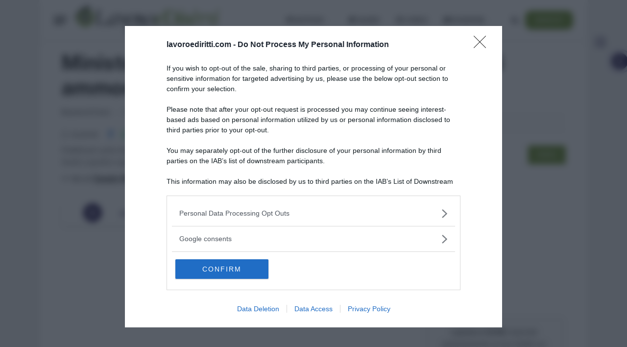

--- FILE ---
content_type: text/html; charset=UTF-8
request_url: https://www.lavoroediritti.com/varie/ministero-del-lavoro-fondi-alle-regioni-per-gli-ammortizzatori-sociali-in-deroga
body_size: 17260
content:

<!DOCTYPE html>
<html lang="it-IT" class="s-light site-s-light">

<head>

	<meta charset="UTF-8" />
	<meta name="viewport" content="width=device-width, initial-scale=1" />
	<meta name='robots' content='index, follow, max-image-preview:large, max-snippet:-1, max-video-preview:-1' />
	<style>img:is([sizes="auto" i], [sizes^="auto," i]) { contain-intrinsic-size: 3000px 1500px }</style>
	
	<!-- This site is optimized with the Yoast SEO Premium plugin v26.4 (Yoast SEO v26.4) - https://yoast.com/wordpress/plugins/seo/ -->
	<title>Ministero del lavoro: fondi alle regioni per gli ammortizzatori sociali in deroga</title><link rel="preload" as="font" href="https://www.lavoroediritti.com/wp-content/themes/smart-mag/css/icons/fonts/ts-icons.woff2?v3.2" type="font/woff2" crossorigin="anonymous" />
	<meta name="description" content="Pubblicati sulla Gazzetta Ufficiale 4 decreti del Ministero del lavoro per lo stanziamento di fondi a quattro regioni per gli ammortizzatori sociali in deroga." />
	<link rel="canonical" href="https://www.lavoroediritti.com/varie/ministero-del-lavoro-fondi-alle-regioni-per-gli-ammortizzatori-sociali-in-deroga" />
	<meta property="og:locale" content="it_IT" />
	<meta property="og:type" content="article" />
	<meta property="og:title" content="Ministero del lavoro: fondi alle regioni per gli ammortizzatori sociali in deroga" />
	<meta property="og:description" content="Pubblicati sulla Gazzetta Ufficiale 4 decreti del Ministero del lavoro per lo stanziamento di fondi a quattro regioni per gli ammortizzatori sociali in deroga." />
	<meta property="og:url" content="https://www.lavoroediritti.com/varie/ministero-del-lavoro-fondi-alle-regioni-per-gli-ammortizzatori-sociali-in-deroga" />
	<meta property="og:site_name" content="Lavoro e Diritti" />
	<meta property="article:publisher" content="https://www.facebook.com/LavoroeDiritti" />
	<meta property="article:published_time" content="2010-10-01T07:26:20+00:00" />
	<meta property="og:image" content="https://www.lavoroediritti.com/wp-content/uploads/2022/03/lavoro-ufficio.jpg" />
	<meta property="og:image:width" content="1280" />
	<meta property="og:image:height" content="771" />
	<meta property="og:image:type" content="image/jpeg" />
	<meta name="author" content="Massima Di Paolo" />
	<meta name="twitter:card" content="summary_large_image" />
	<meta name="twitter:creator" content="@lavoroediritti" />
	<meta name="twitter:site" content="@lavoroediritti" />
	<meta name="twitter:label1" content="Scritto da" />
	<meta name="twitter:data1" content="Massima Di Paolo" />
	<meta name="twitter:label2" content="Tempo di lettura stimato" />
	<meta name="twitter:data2" content="1 minuto" />
	<script type="application/ld+json" class="yoast-schema-graph">{"@context":"https://schema.org","@graph":[{"@type":"Article","@id":"https://www.lavoroediritti.com/varie/ministero-del-lavoro-fondi-alle-regioni-per-gli-ammortizzatori-sociali-in-deroga#article","isPartOf":{"@id":"https://www.lavoroediritti.com/varie/ministero-del-lavoro-fondi-alle-regioni-per-gli-ammortizzatori-sociali-in-deroga"},"author":{"name":"Massima Di Paolo","@id":"https://www.lavoroediritti.com/#/schema/person/7eebd242969a6953366c80171e157adf"},"headline":"Ministero del lavoro: fondi alle regioni per gli ammortizzatori sociali in deroga","datePublished":"2010-10-01T07:26:20+00:00","mainEntityOfPage":{"@id":"https://www.lavoroediritti.com/varie/ministero-del-lavoro-fondi-alle-regioni-per-gli-ammortizzatori-sociali-in-deroga"},"wordCount":168,"commentCount":2,"publisher":{"@id":"https://www.lavoroediritti.com/#organization"},"keywords":["Ammortizzatori Sociali","Ministero del lavoro"],"articleSection":["Attualità"],"inLanguage":"it-IT","potentialAction":[{"@type":"CommentAction","name":"Comment","target":["https://www.lavoroediritti.com/varie/ministero-del-lavoro-fondi-alle-regioni-per-gli-ammortizzatori-sociali-in-deroga#respond"]}],"copyrightYear":"2010","copyrightHolder":{"@id":"https://www.lavoroediritti.com/#organization"}},{"@type":"WebPage","@id":"https://www.lavoroediritti.com/varie/ministero-del-lavoro-fondi-alle-regioni-per-gli-ammortizzatori-sociali-in-deroga","url":"https://www.lavoroediritti.com/varie/ministero-del-lavoro-fondi-alle-regioni-per-gli-ammortizzatori-sociali-in-deroga","name":"Ministero del lavoro: fondi alle regioni per gli ammortizzatori sociali in deroga","isPartOf":{"@id":"https://www.lavoroediritti.com/#website"},"datePublished":"2010-10-01T07:26:20+00:00","description":"Pubblicati sulla Gazzetta Ufficiale 4 decreti del Ministero del lavoro per lo stanziamento di fondi a quattro regioni per gli ammortizzatori sociali in deroga.","breadcrumb":{"@id":"https://www.lavoroediritti.com/varie/ministero-del-lavoro-fondi-alle-regioni-per-gli-ammortizzatori-sociali-in-deroga#breadcrumb"},"inLanguage":"it-IT","potentialAction":[{"@type":"ReadAction","target":["https://www.lavoroediritti.com/varie/ministero-del-lavoro-fondi-alle-regioni-per-gli-ammortizzatori-sociali-in-deroga"]}]},{"@type":"BreadcrumbList","@id":"https://www.lavoroediritti.com/varie/ministero-del-lavoro-fondi-alle-regioni-per-gli-ammortizzatori-sociali-in-deroga#breadcrumb","itemListElement":[{"@type":"ListItem","position":1,"name":"Lavoro e Diritti","item":"https://www.lavoroediritti.com/"},{"@type":"ListItem","position":2,"name":"Attualità","item":"https://www.lavoroediritti.com/varie"},{"@type":"ListItem","position":3,"name":"Ministero del lavoro: fondi alle regioni per gli ammortizzatori sociali in deroga"}]},{"@type":"WebSite","@id":"https://www.lavoroediritti.com/#website","url":"https://www.lavoroediritti.com/","name":"Lavoro e Diritti","description":"Lavoro e Diritti: notizie e guide su lavoro, fisco, pensioni e welfare","publisher":{"@id":"https://www.lavoroediritti.com/#organization"},"potentialAction":[{"@type":"SearchAction","target":{"@type":"EntryPoint","urlTemplate":"https://www.lavoroediritti.com/?s={search_term_string}"},"query-input":{"@type":"PropertyValueSpecification","valueRequired":true,"valueName":"search_term_string"}}],"inLanguage":"it-IT"},{"@type":"Organization","@id":"https://www.lavoroediritti.com/#organization","name":"Lavoro e Diritti","alternateName":"LAVOROeDIRITTI.com","url":"https://www.lavoroediritti.com/","logo":{"@type":"ImageObject","inLanguage":"it-IT","@id":"https://www.lavoroediritti.com/#/schema/logo/image/","url":"https://www.lavoroediritti.com/wp-content/uploads/2018/09/logo-led.png","contentUrl":"https://www.lavoroediritti.com/wp-content/uploads/2018/09/logo-led.png","width":360,"height":360,"caption":"Lavoro e Diritti"},"image":{"@id":"https://www.lavoroediritti.com/#/schema/logo/image/"},"sameAs":["https://www.facebook.com/LavoroeDiritti","https://x.com/lavoroediritti","https://www.youtube.com/@lavoroediritti","https://whatsapp.com/channel/0029VaCajGR47Xe9wTHXVt0C","https://t.me/+SrqihTQ4TKDqgIlQ","https://news.google.com/publications/CAAqLggKIihDQklTR0FnTWFoUUtFbXhoZG05eWIyVmthWEpwZEhScExtTnZiU2dBUAE?hl=it&gl=IT&ceid=IT:it","https://www.tiktok.com/@lavoroediritti"],"description":"Lavoro e Diritti è una testata giornalistica telematica (registrazione presso il Tribunale di Larino, 511 del 4 agosto 2018) specializzata in materia di lavoro, fisco, pensioni e welfare fondata nel 2009 da Antonio Maroscia, Consulente del Lavoro iscritto all’albo di Campobasso e Massima di Paolo, Avvocato non praticante e impiegata nella PA.","email":"info@lavoroediritti.com","telephone":"+390875766022","foundingDate":"2009-05-01","vatID":"IT01669200709","numberOfEmployees":{"@type":"QuantitativeValue","minValue":"1","maxValue":"10"}},{"@type":"Person","@id":"https://www.lavoroediritti.com/#/schema/person/7eebd242969a6953366c80171e157adf","name":"Massima Di Paolo","description":"Avvocato non praticante ed ex formatrice, co fondatrice e redattrice di Lavoro e Diritti e attualmente impiegata nella PA.","url":"https://www.lavoroediritti.com/author/massima"}]}</script>
	<!-- / Yoast SEO Premium plugin. -->



<link rel="alternate" type="application/rss+xml" title="Lavoro e Diritti &raquo; Feed" href="https://www.lavoroediritti.com/feed" />
<link rel='stylesheet' id='wp-block-library-css' href='https://www.lavoroediritti.com/wp-includes/css/dist/block-library/style.min.css?ver=556caeaae23a95a133ddd8ca1cbd75d8' type='text/css' media='all' />
<style id='classic-theme-styles-inline-css' type='text/css'>
/*! This file is auto-generated */
.wp-block-button__link{color:#fff;background-color:#32373c;border-radius:9999px;box-shadow:none;text-decoration:none;padding:calc(.667em + 2px) calc(1.333em + 2px);font-size:1.125em}.wp-block-file__button{background:#32373c;color:#fff;text-decoration:none}
</style>
<style id='global-styles-inline-css' type='text/css'>
:root{--wp--preset--aspect-ratio--square: 1;--wp--preset--aspect-ratio--4-3: 4/3;--wp--preset--aspect-ratio--3-4: 3/4;--wp--preset--aspect-ratio--3-2: 3/2;--wp--preset--aspect-ratio--2-3: 2/3;--wp--preset--aspect-ratio--16-9: 16/9;--wp--preset--aspect-ratio--9-16: 9/16;--wp--preset--color--black: #000000;--wp--preset--color--cyan-bluish-gray: #abb8c3;--wp--preset--color--white: #ffffff;--wp--preset--color--pale-pink: #f78da7;--wp--preset--color--vivid-red: #cf2e2e;--wp--preset--color--luminous-vivid-orange: #ff6900;--wp--preset--color--luminous-vivid-amber: #fcb900;--wp--preset--color--light-green-cyan: #7bdcb5;--wp--preset--color--vivid-green-cyan: #00d084;--wp--preset--color--pale-cyan-blue: #8ed1fc;--wp--preset--color--vivid-cyan-blue: #0693e3;--wp--preset--color--vivid-purple: #9b51e0;--wp--preset--gradient--vivid-cyan-blue-to-vivid-purple: linear-gradient(135deg,rgba(6,147,227,1) 0%,rgb(155,81,224) 100%);--wp--preset--gradient--light-green-cyan-to-vivid-green-cyan: linear-gradient(135deg,rgb(122,220,180) 0%,rgb(0,208,130) 100%);--wp--preset--gradient--luminous-vivid-amber-to-luminous-vivid-orange: linear-gradient(135deg,rgba(252,185,0,1) 0%,rgba(255,105,0,1) 100%);--wp--preset--gradient--luminous-vivid-orange-to-vivid-red: linear-gradient(135deg,rgba(255,105,0,1) 0%,rgb(207,46,46) 100%);--wp--preset--gradient--very-light-gray-to-cyan-bluish-gray: linear-gradient(135deg,rgb(238,238,238) 0%,rgb(169,184,195) 100%);--wp--preset--gradient--cool-to-warm-spectrum: linear-gradient(135deg,rgb(74,234,220) 0%,rgb(151,120,209) 20%,rgb(207,42,186) 40%,rgb(238,44,130) 60%,rgb(251,105,98) 80%,rgb(254,248,76) 100%);--wp--preset--gradient--blush-light-purple: linear-gradient(135deg,rgb(255,206,236) 0%,rgb(152,150,240) 100%);--wp--preset--gradient--blush-bordeaux: linear-gradient(135deg,rgb(254,205,165) 0%,rgb(254,45,45) 50%,rgb(107,0,62) 100%);--wp--preset--gradient--luminous-dusk: linear-gradient(135deg,rgb(255,203,112) 0%,rgb(199,81,192) 50%,rgb(65,88,208) 100%);--wp--preset--gradient--pale-ocean: linear-gradient(135deg,rgb(255,245,203) 0%,rgb(182,227,212) 50%,rgb(51,167,181) 100%);--wp--preset--gradient--electric-grass: linear-gradient(135deg,rgb(202,248,128) 0%,rgb(113,206,126) 100%);--wp--preset--gradient--midnight: linear-gradient(135deg,rgb(2,3,129) 0%,rgb(40,116,252) 100%);--wp--preset--font-size--small: 13px;--wp--preset--font-size--medium: 20px;--wp--preset--font-size--large: 36px;--wp--preset--font-size--x-large: 42px;--wp--preset--spacing--20: 0.44rem;--wp--preset--spacing--30: 0.67rem;--wp--preset--spacing--40: 1rem;--wp--preset--spacing--50: 1.5rem;--wp--preset--spacing--60: 2.25rem;--wp--preset--spacing--70: 3.38rem;--wp--preset--spacing--80: 5.06rem;--wp--preset--shadow--natural: 6px 6px 9px rgba(0, 0, 0, 0.2);--wp--preset--shadow--deep: 12px 12px 50px rgba(0, 0, 0, 0.4);--wp--preset--shadow--sharp: 6px 6px 0px rgba(0, 0, 0, 0.2);--wp--preset--shadow--outlined: 6px 6px 0px -3px rgba(255, 255, 255, 1), 6px 6px rgba(0, 0, 0, 1);--wp--preset--shadow--crisp: 6px 6px 0px rgba(0, 0, 0, 1);}:where(.is-layout-flex){gap: 0.5em;}:where(.is-layout-grid){gap: 0.5em;}body .is-layout-flex{display: flex;}.is-layout-flex{flex-wrap: wrap;align-items: center;}.is-layout-flex > :is(*, div){margin: 0;}body .is-layout-grid{display: grid;}.is-layout-grid > :is(*, div){margin: 0;}:where(.wp-block-columns.is-layout-flex){gap: 2em;}:where(.wp-block-columns.is-layout-grid){gap: 2em;}:where(.wp-block-post-template.is-layout-flex){gap: 1.25em;}:where(.wp-block-post-template.is-layout-grid){gap: 1.25em;}.has-black-color{color: var(--wp--preset--color--black) !important;}.has-cyan-bluish-gray-color{color: var(--wp--preset--color--cyan-bluish-gray) !important;}.has-white-color{color: var(--wp--preset--color--white) !important;}.has-pale-pink-color{color: var(--wp--preset--color--pale-pink) !important;}.has-vivid-red-color{color: var(--wp--preset--color--vivid-red) !important;}.has-luminous-vivid-orange-color{color: var(--wp--preset--color--luminous-vivid-orange) !important;}.has-luminous-vivid-amber-color{color: var(--wp--preset--color--luminous-vivid-amber) !important;}.has-light-green-cyan-color{color: var(--wp--preset--color--light-green-cyan) !important;}.has-vivid-green-cyan-color{color: var(--wp--preset--color--vivid-green-cyan) !important;}.has-pale-cyan-blue-color{color: var(--wp--preset--color--pale-cyan-blue) !important;}.has-vivid-cyan-blue-color{color: var(--wp--preset--color--vivid-cyan-blue) !important;}.has-vivid-purple-color{color: var(--wp--preset--color--vivid-purple) !important;}.has-black-background-color{background-color: var(--wp--preset--color--black) !important;}.has-cyan-bluish-gray-background-color{background-color: var(--wp--preset--color--cyan-bluish-gray) !important;}.has-white-background-color{background-color: var(--wp--preset--color--white) !important;}.has-pale-pink-background-color{background-color: var(--wp--preset--color--pale-pink) !important;}.has-vivid-red-background-color{background-color: var(--wp--preset--color--vivid-red) !important;}.has-luminous-vivid-orange-background-color{background-color: var(--wp--preset--color--luminous-vivid-orange) !important;}.has-luminous-vivid-amber-background-color{background-color: var(--wp--preset--color--luminous-vivid-amber) !important;}.has-light-green-cyan-background-color{background-color: var(--wp--preset--color--light-green-cyan) !important;}.has-vivid-green-cyan-background-color{background-color: var(--wp--preset--color--vivid-green-cyan) !important;}.has-pale-cyan-blue-background-color{background-color: var(--wp--preset--color--pale-cyan-blue) !important;}.has-vivid-cyan-blue-background-color{background-color: var(--wp--preset--color--vivid-cyan-blue) !important;}.has-vivid-purple-background-color{background-color: var(--wp--preset--color--vivid-purple) !important;}.has-black-border-color{border-color: var(--wp--preset--color--black) !important;}.has-cyan-bluish-gray-border-color{border-color: var(--wp--preset--color--cyan-bluish-gray) !important;}.has-white-border-color{border-color: var(--wp--preset--color--white) !important;}.has-pale-pink-border-color{border-color: var(--wp--preset--color--pale-pink) !important;}.has-vivid-red-border-color{border-color: var(--wp--preset--color--vivid-red) !important;}.has-luminous-vivid-orange-border-color{border-color: var(--wp--preset--color--luminous-vivid-orange) !important;}.has-luminous-vivid-amber-border-color{border-color: var(--wp--preset--color--luminous-vivid-amber) !important;}.has-light-green-cyan-border-color{border-color: var(--wp--preset--color--light-green-cyan) !important;}.has-vivid-green-cyan-border-color{border-color: var(--wp--preset--color--vivid-green-cyan) !important;}.has-pale-cyan-blue-border-color{border-color: var(--wp--preset--color--pale-cyan-blue) !important;}.has-vivid-cyan-blue-border-color{border-color: var(--wp--preset--color--vivid-cyan-blue) !important;}.has-vivid-purple-border-color{border-color: var(--wp--preset--color--vivid-purple) !important;}.has-vivid-cyan-blue-to-vivid-purple-gradient-background{background: var(--wp--preset--gradient--vivid-cyan-blue-to-vivid-purple) !important;}.has-light-green-cyan-to-vivid-green-cyan-gradient-background{background: var(--wp--preset--gradient--light-green-cyan-to-vivid-green-cyan) !important;}.has-luminous-vivid-amber-to-luminous-vivid-orange-gradient-background{background: var(--wp--preset--gradient--luminous-vivid-amber-to-luminous-vivid-orange) !important;}.has-luminous-vivid-orange-to-vivid-red-gradient-background{background: var(--wp--preset--gradient--luminous-vivid-orange-to-vivid-red) !important;}.has-very-light-gray-to-cyan-bluish-gray-gradient-background{background: var(--wp--preset--gradient--very-light-gray-to-cyan-bluish-gray) !important;}.has-cool-to-warm-spectrum-gradient-background{background: var(--wp--preset--gradient--cool-to-warm-spectrum) !important;}.has-blush-light-purple-gradient-background{background: var(--wp--preset--gradient--blush-light-purple) !important;}.has-blush-bordeaux-gradient-background{background: var(--wp--preset--gradient--blush-bordeaux) !important;}.has-luminous-dusk-gradient-background{background: var(--wp--preset--gradient--luminous-dusk) !important;}.has-pale-ocean-gradient-background{background: var(--wp--preset--gradient--pale-ocean) !important;}.has-electric-grass-gradient-background{background: var(--wp--preset--gradient--electric-grass) !important;}.has-midnight-gradient-background{background: var(--wp--preset--gradient--midnight) !important;}.has-small-font-size{font-size: var(--wp--preset--font-size--small) !important;}.has-medium-font-size{font-size: var(--wp--preset--font-size--medium) !important;}.has-large-font-size{font-size: var(--wp--preset--font-size--large) !important;}.has-x-large-font-size{font-size: var(--wp--preset--font-size--x-large) !important;}
:where(.wp-block-post-template.is-layout-flex){gap: 1.25em;}:where(.wp-block-post-template.is-layout-grid){gap: 1.25em;}
:where(.wp-block-columns.is-layout-flex){gap: 2em;}:where(.wp-block-columns.is-layout-grid){gap: 2em;}
:root :where(.wp-block-pullquote){font-size: 1.5em;line-height: 1.6;}
</style>
<link rel='stylesheet' id='gn-frontend-gnfollow-style-css' href='https://www.lavoroediritti.com/wp-content/plugins/gn-publisher/assets/css/gn-frontend-gnfollow.min.css?ver=1.5.24' type='text/css' media='all' />
<link rel='stylesheet' id='wp-downloadmanager-css' href='https://www.lavoroediritti.com/wp-content/plugins/wp-downloadmanager/download-css.css?ver=1.69' type='text/css' media='all' />
<link rel='stylesheet' id='elementor-frontend-css' href='https://www.lavoroediritti.com/wp-content/plugins/elementor/assets/css/frontend.min.css?ver=3.33.1' type='text/css' media='all' />
<link rel='stylesheet' id='elementor-post-7-css' href='https://www.lavoroediritti.com/wp-content/uploads/elementor/css/post-7.css?ver=1763549803' type='text/css' media='all' />
<link rel='stylesheet' id='elementor-post-16-css' href='https://www.lavoroediritti.com/wp-content/uploads/elementor/css/post-16.css?ver=1763549803' type='text/css' media='all' />
<link rel='stylesheet' id='smartmag-core-css' href='https://www.lavoroediritti.com/wp-content/themes/smart-mag/style.css?ver=10.3.2' type='text/css' media='all' />
<style id='smartmag-core-inline-css' type='text/css'>
:root { --c-main: #60831a;
--c-main-rgb: 96,131,26;
--main-width: 1030px; }
.s-dark, .site-s-dark { --c-main: #0a0a0a; --c-main-rgb: 10,10,10; }
.s-dark, .site-s-dark .s-light { --c-headings: #ffffff; }
.main-sidebar .widget, .ts-sidebar .widget { margin-bottom: 30px; }
.smart-head-main { --c-shadow: rgba(0,0,0,0.07); }
.smart-head-main .smart-head-top { --head-h: 0px; border-top-width: 0px; }
.smart-head-main .smart-head-bot { --head-h: 82px; border-top-width: 0px; border-top-color: #ededed; }
.s-dark .smart-head-main .smart-head-bot,
.smart-head-main .s-dark.smart-head-bot { border-top-color: #4f4f4f; }
.smart-head-main .smart-head-bot { border-bottom-width: 0px; }
.smart-head-main .smart-head-sticky { max-height: 82px; --head-h: 82px; }
.navigation { font-family: var(--body-font); }
.navigation-main .menu > li > a { letter-spacing: 0.05em; }
.navigation-main { --nav-items-space: 16px; }
.nav-hov-b .menu > li > a:before { border-width: 2px; }
.smart-head-mobile .smart-head-sticky { max-height: 52px; --head-h: 52px; }
.smart-head-mobile .smart-head-mid { border-bottom-width: 1px; }
.smart-head .navigation-scroll { --nav-items-space: 11px; }
.smart-head .ts-button3 { border-radius: 12px; padding-left: 20px; padding-right: 20px; }
.single .featured .image-link { padding-bottom: initial; height: 320px; }
.s-dark .post-content { --c-headings: #ffffff; }
.category .feat-grid { --grid-gap: 3px; --main-ratio: 1.75; }
@media (min-width: 1200px) { .nav-hov-b .menu > li > a:before { width: calc(100% - (var(--nav-items-space, 15px)*2)); left: var(--nav-items-space); } }
@media (min-width: 768px) and (max-width: 940px) { .ts-contain, .main { padding-left: 35px; padding-right: 35px; }
.layout-boxed-inner { --wrap-padding: 35px; }
:root { --wrap-padding: 35px; }
.smart-head .ts-button3 { padding-left: 20px; padding-right: 20px; }
.single .featured .image-link { padding-bottom: initial; height: 430px; } }
@media (max-width: 767px) { .ts-contain, .main { padding-left: 25px; padding-right: 25px; }
.layout-boxed-inner { --wrap-padding: 25px; }
:root { --wrap-padding: 25px; }
.smart-head .ts-button3 { height: 30px; line-height: 30px; padding-left: 14px; padding-right: 14px; }
.single .featured .image-link { padding-bottom: initial; height: 180px; } }


.term-color-101 { --c-main: #0039d6; }
.navigation .menu-cat-101 { --c-term: #0039d6; }


.term-color-199 { --c-main: #40d192; }
.navigation .menu-cat-199 { --c-term: #40d192; }


.term-color-246 { --c-main: #4fcaff; }
.navigation .menu-cat-246 { --c-term: #4fcaff; }


.term-color-102 { --c-main: #dd3333; }
.navigation .menu-cat-102 { --c-term: #dd3333; }


.term-color-113 { --c-main: #ef7437; }
.navigation .menu-cat-113 { --c-term: #ef7437; }


.term-color-195 { --c-main: #4faac1; }
.navigation .menu-cat-195 { --c-term: #4faac1; }


.term-color-111 { --c-main: #828282; }
.navigation .menu-cat-111 { --c-term: #828282; }


.term-color-109 { --c-main: #6d0e72; }
.navigation .menu-cat-109 { --c-term: #6d0e72; }


.term-color-139 { --c-main: #81d742; }
.navigation .menu-cat-139 { --c-term: #81d742; }

</style>
<link rel='stylesheet' id='smartmag-fonts-css' href='//www.lavoroediritti.com/wp-content/uploads/omgf/smartmag-fonts/smartmag-fonts.css?ver=1693987226' type='text/css' media='all' />
<link rel='stylesheet' id='smartmag-magnific-popup-css' href='https://www.lavoroediritti.com/wp-content/themes/smart-mag/css/lightbox.css?ver=10.3.2' type='text/css' media='all' />
<link rel='stylesheet' id='smartmag-icons-css' href='https://www.lavoroediritti.com/wp-content/themes/smart-mag/css/icons/icons.css?ver=10.3.2' type='text/css' media='all' />
<link rel='stylesheet' id='smart-mag-child-css' href='https://www.lavoroediritti.com/wp-content/themes/smart-mag-child/style.css?ver=1.0' type='text/css' media='all' />
<link rel='stylesheet' id='smartmag-gfonts-custom-css' href='//www.lavoroediritti.com/wp-content/uploads/omgf/smartmag-gfonts-custom/smartmag-gfonts-custom.css?ver=1693987226' type='text/css' media='all' />
<link rel='stylesheet' id='glossary-hint-css' href='https://www.lavoroediritti.com/wp-content/plugins/glossary-by-codeat-premium/assets/css/tooltip-classic.css?ver=2.3.9' type='text/css' media='all' />
<style id='glossary-hint-inline-css' type='text/css'>
@media (max-device-width: 768px) {.glossary-tooltip-content {display:none;}}
</style>
<link rel='stylesheet' id='glossary-general-css' href='https://www.lavoroediritti.com/wp-content/plugins/glossary-by-codeat-premium/assets/css/general.css?ver=2.3.9' type='text/css' media='all' />
<script type="text/javascript" src="https://www.lavoroediritti.com/wp-includes/js/jquery/jquery.min.js?ver=3.7.1" id="jquery-core-js"></script>
<script type="text/javascript" src="https://www.lavoroediritti.com/wp-includes/js/jquery/jquery-migrate.min.js?ver=3.4.1" id="jquery-migrate-js"></script>
<link rel="alternate" title="oEmbed (JSON)" type="application/json+oembed" href="https://www.lavoroediritti.com/wp-json/oembed/1.0/embed?url=https%3A%2F%2Fwww.lavoroediritti.com%2Fvarie%2Fministero-del-lavoro-fondi-alle-regioni-per-gli-ammortizzatori-sociali-in-deroga" />
<link rel="alternate" title="oEmbed (XML)" type="text/xml+oembed" href="https://www.lavoroediritti.com/wp-json/oembed/1.0/embed?url=https%3A%2F%2Fwww.lavoroediritti.com%2Fvarie%2Fministero-del-lavoro-fondi-alle-regioni-per-gli-ammortizzatori-sociali-in-deroga&#038;format=xml" />
  <script src="https://cdn.onesignal.com/sdks/web/v16/OneSignalSDK.page.js" defer></script>
  <script>
          window.OneSignalDeferred = window.OneSignalDeferred || [];
          OneSignalDeferred.push(async function(OneSignal) {
            await OneSignal.init({
              appId: "b4e37550-1596-45c8-90bd-572c09f0478a",
              serviceWorkerOverrideForTypical: true,
              path: "https://www.lavoroediritti.com/wp-content/plugins/onesignal-free-web-push-notifications/sdk_files/",
              serviceWorkerParam: { scope: "/wp-content/plugins/onesignal-free-web-push-notifications/sdk_files/push/onesignal/" },
              serviceWorkerPath: "OneSignalSDKWorker.js",
            });
          });

          // Unregister the legacy OneSignal service worker to prevent scope conflicts
          if (navigator.serviceWorker) {
            navigator.serviceWorker.getRegistrations().then((registrations) => {
              // Iterate through all registered service workers
              registrations.forEach((registration) => {
                // Check the script URL to identify the specific service worker
                if (registration.active && registration.active.scriptURL.includes('OneSignalSDKWorker.js.php')) {
                  // Unregister the service worker
                  registration.unregister().then((success) => {
                    if (success) {
                      console.log('OneSignalSW: Successfully unregistered:', registration.active.scriptURL);
                    } else {
                      console.log('OneSignalSW: Failed to unregister:', registration.active.scriptURL);
                    }
                  });
                }
              });
            }).catch((error) => {
              console.error('Error fetching service worker registrations:', error);
            });
        }
        </script>

		<script>
		var BunyadSchemeKey = 'bunyad-scheme';
		(() => {
			const d = document.documentElement;
			const c = d.classList;
			var scheme = localStorage.getItem(BunyadSchemeKey);
			
			if (scheme) {
				d.dataset.origClass = c;
				scheme === 'dark' ? c.remove('s-light', 'site-s-light') : c.remove('s-dark', 'site-s-dark');
				c.add('site-s-' + scheme, 's-' + scheme);
			}
		})();
		</script>
		<meta name="generator" content="Elementor 3.33.1; features: additional_custom_breakpoints; settings: css_print_method-external, google_font-enabled, font_display-swap">
			<style>
				.e-con.e-parent:nth-of-type(n+4):not(.e-lazyloaded):not(.e-no-lazyload),
				.e-con.e-parent:nth-of-type(n+4):not(.e-lazyloaded):not(.e-no-lazyload) * {
					background-image: none !important;
				}
				@media screen and (max-height: 1024px) {
					.e-con.e-parent:nth-of-type(n+3):not(.e-lazyloaded):not(.e-no-lazyload),
					.e-con.e-parent:nth-of-type(n+3):not(.e-lazyloaded):not(.e-no-lazyload) * {
						background-image: none !important;
					}
				}
				@media screen and (max-height: 640px) {
					.e-con.e-parent:nth-of-type(n+2):not(.e-lazyloaded):not(.e-no-lazyload),
					.e-con.e-parent:nth-of-type(n+2):not(.e-lazyloaded):not(.e-no-lazyload) * {
						background-image: none !important;
					}
				}
			</style>
			<style type="text/css">.broken_link, a.broken_link {
	text-decoration: line-through;
}</style><link rel="icon" href="https://www.lavoroediritti.com/wp-content/uploads/2023/03/logo_quadrato.png" sizes="32x32" />
<link rel="icon" href="https://www.lavoroediritti.com/wp-content/uploads/2023/03/logo_quadrato.png" sizes="192x192" />
<link rel="apple-touch-icon" href="https://www.lavoroediritti.com/wp-content/uploads/2023/03/logo_quadrato.png" />
<meta name="follow_it-verification-code" content="axsNh4geGmRsDPYY0E4M"/>

<script id="speakup-player-script" src="https://cdn.speakup.ai/loader.speakup.min.js" async></script>

<!-- Google tag (gtag.js) -->
<script async src="https://www.googletagmanager.com/gtag/js?id=G-77DVKVMP2D"></script>
<script>
  window.dataLayer = window.dataLayer || [];
  function gtag(){dataLayer.push(arguments);}
  gtag('js', new Date());

  gtag('config', 'G-77DVKVMP2D');
</script>		<style type="text/css" id="wp-custom-css">
			/****************************
EvolutionAdv
****************************/


.player_evolution { display: flex; justify-content: center; align-items: center;margin: auto;  }
[data-adunitid]:not([id*="video"]):not([data-adunitid="12"]):not([data-adunitid="15"]),
[data-adunitid]:not([id*="video"]):not([data-adunitid="12"]):not([data-adunitid="15"]) > div,
[data-adunitid]:not([id*="video"]):not([data-adunitid="12"]):not([data-adunitid="15"]) > div > div {
    margin: auto !important;
    display: flex;
    flex:1;
    justify-content: center;
}


/* DESKTOP */
@media (min-width:981px) {

	/* /5966054,2341741/LavoroEDiritti/LavoroEDiritti_masthead */
    [data-adunitid="0"]:not(body.optiload-masthead-visible div+[data-adunitid="0"]):not(body.optiload-masthead-end-viewability div+[data-adunitid="0"])::before{content:""; height: 270px; margin-top: 20px; display: block; clear: both;}
#wrap-optiload-masthead{min-height: 270px;margin-top: 20px;}

    [data-adunitid="0"],
    [data-adunitid="0"] > div,
    [data-adunitid="0"] > div > div {
        justify-content: space-around !important;
    }

    /* /5966054,2341741/LavoroEDiritti/LavoroEDiritti_ATF */
    [data-adunitid="3"] { min-height: 280px; text-align:center; }

    /* /5966054,2341741/LavoroEDiritti/LavoroEDiritti_intext */
    [data-adunitid="7"] { min-height: 280px; }

    /* /5966054,2341741/LavoroEDiritti/LavoroEDiritti_BTF */
    [data-adunitid="8"] { min-height: 280px; }

    /* /5966054,2341741/LavoroEDiritti/LavoroEDiritti_sidebarTop */
    [data-adunitid="12"] { min-height: 250px; text-align:center; }

    /* /5966054,2341741/LavoroEDiritti/LavoroEDiritti_sidebarSticky */
    [data-adunitid="15"] { min-height: 600px; text-align:center; }

    /* /5966054,2341741/LavoroEDiritti/LavoroEDiritti_interstitial_crevo */
    [data-adunitid="20"] { min-height: 480px; }

    [data-admobile="true"],
    [data-admobile="1"],
    [data-addesktop="false"],
    [data-addesktop="0"]
    {min-height: 0 !important; max-height: 0; display: contents !important;}


 .player_evolution { width: 100%; max-width: 550px; min-height: 309px; }

 }

/* MOBILE */
@media (max-width:980px) {

    /* /5966054,2341741/LavoroEDiritti/LavoroEDiritti_masthead */
    [data-adunitid="0"] { min-height: 100px; }

    /* /5966054,2341741/LavoroEDiritti/LavoroEDiritti_ATF */
    [data-adunitid="3"] { min-height: 280px; }

    /* /5966054,2341741/LavoroEDiritti/LavoroEDiritti_intext */
    [data-adunitid="7"] { min-height: 480px; }

    /* /5966054,2341741/LavoroEDiritti/LavoroEDiritti_BTF */
    [data-adunitid="8"] { min-height: 430px; }

    /* /5966054,2341741/LavoroEDiritti/LavoroEDiritti_sidebarTop */
    [data-adunitid="12"] { min-height: 250px; text-align:center; }

    /* /5966054,2341741/LavoroEDiritti/LavoroEDiritti_sidebarSticky */
    [data-adunitid="15"] { min-height: 250px; text-align:center; }

    /* /5966054,2341741/LavoroEDiritti/LavoroEDiritti_interstitial_crevo */
    [data-adunitid="20"] { min-height: 480px; }

    [data-addesktop="true"],
    [data-addesktop="1"],
    [data-admobile="false"],
    [data-admobile="0"]
    { min-height: 0 !important; max-height: 0; display: contents !important; }
 
 .player_evolution { width: 100%; max-width: 300px; min-height: 188px; margin-top:20px; }

}

/****************************
Follow-Newsletter
****************************/

    .followit--follow-form-container[attr-a][attr-b][attr-c][attr-d][attr-e][attr-f] .form-preview {
  display: flex !important;
  flex-direction: column !important;
  justify-content: center !important;
  margin-top: 0px !important;
  padding: clamp(17px, 5%, 40px) clamp(17px, 7%, 50px) !important;
  max-width: none !important;
  border-radius: 6px !important;
  box-shadow: 0 5px 25px rgba(34, 60, 47, 0.25) !important;
}
.followit--follow-form-container[attr-a][attr-b][attr-c][attr-d][attr-e][attr-f] .form-preview,
.followit--follow-form-container[attr-a][attr-b][attr-c][attr-d][attr-e][attr-f] .form-preview *{
  box-sizing: border-box !important;
}
.followit--follow-form-container[attr-a][attr-b][attr-c][attr-d][attr-e][attr-f] .form-preview .preview-heading {
  width: 100% !important;
}
.followit--follow-form-container[attr-a][attr-b][attr-c][attr-d][attr-e][attr-f] .form-preview .preview-heading h5{
  margin-top: 0 !important;
  margin-bottom: 0 !important;
}
.followit--follow-form-container[attr-a][attr-b][attr-c][attr-d][attr-e][attr-f] .form-preview .preview-input-field {
  margin-top: 5px !important;
  width: 100% !important;
}
.followit--follow-form-container[attr-a][attr-b][attr-c][attr-d][attr-e][attr-f] .form-preview .preview-input-field input {
  width: 100% !important;
  height: 40px !important;
  border-radius: 6px !important;
  border: 2px solid #e9e8e8 !important;
  background-color: #fff;
  outline: none !important;
}
.followit--follow-form-container[attr-a][attr-b][attr-c][attr-d][attr-e][attr-f] .form-preview .preview-input-field input {
  color: #000000 !important;
  font-family: "Montserrat" !important;
  font-size: 14px;
  font-weight: 400;
  line-height: 20px;
  text-align: center;
}
.followit--follow-form-container[attr-a][attr-b][attr-c][attr-d][attr-e][attr-f] .form-preview .preview-input-field input::placeholder {
  color: #000000 !important;
  opacity: 1 !important;
}

.followit--follow-form-container[attr-a][attr-b][attr-c][attr-d][attr-e][attr-f] .form-preview .preview-input-field input:-ms-input-placeholder {
  color: #000000 !important;
}

.followit--follow-form-container[attr-a][attr-b][attr-c][attr-d][attr-e][attr-f] .form-preview .preview-input-field input::-ms-input-placeholder {
  color: #000000 !important;
}
.followit--follow-form-container[attr-a][attr-b][attr-c][attr-d][attr-e][attr-f] .form-preview .preview-submit-button {
  margin-top: 10px !important;
  width: 100% !important;
}
.followit--follow-form-container[attr-a][attr-b][attr-c][attr-d][attr-e][attr-f] .form-preview .preview-submit-button button {
  width: 100% !important;
  height: 40px !important;
  border: 0 !important;
  border-radius: 6px !important;
  line-height: 0px !important;
}
.followit--follow-form-container[attr-a][attr-b][attr-c][attr-d][attr-e][attr-f] .form-preview .preview-submit-button button:hover {
  cursor: pointer !important;
}
.followit--follow-form-container[attr-a][attr-b][attr-c][attr-d][attr-e][attr-f] .powered-by-line {
  color: #231f20 !important;
  font-family: "Montserrat" !important;
  font-size: 13px !important;
  font-weight: 400 !important;
  line-height: 25px !important;
  text-align: center !important;
  text-decoration: none !important;
  display: flex !important;
  width: 100% !important;
  justify-content: center !important;
  align-items: center !important;
  margin-top: 10px !important;
}
.followit--follow-form-container[attr-a][attr-b][attr-c][attr-d][attr-e][attr-f] .powered-by-line img {
  margin-left: 10px !important;
  height: 1.13em !important;
  max-height: 1.13em !important;
}


.description {  font-size: 16px!important; font-weight:normal!important;font-style: italic!important; margin-bottom: 10px;
}

.toc_title {  font-size: 18px!important; font-weight:bold!important;font-style: italic!important;
}


.sub-title {  font-weight:bold!important;font-style: italic!important;color: #688f1a!important; margin-bottom: 10px;
}

.ez-toc-title {  font-size: 22px!important; font-weight:bold!important;font-style: italic!important;margin-bottom:-25px!important;
}

.ez-toc-page-1 {margin-bottom:0px!important;}

.media-ratio .wp-post-image, .media-ratio > img,
.media-ratio > picture > img {
  position: absolute;
  top: 0;
  left: 0;
  width: 100%;
  height: 100%;
  object-fit: cover;
  border-radius: var(--media-radius, 0);
}
@media (max-width: 599px) {
    .g_news_box {
        flex-direction: column;
        align-items: center;
    }
}

.g_news_box {
    width: 100%;
    border: 1px solid #000;
    display: flex;
    background-color: #fff;
}

@media (max-width: 599px) {
    .g_news_icn {
        margin: 15px;
    }
}

.g_news_icn {
    width: 50px;
    height: auto;
    margin: 15px;
}

@media (max-width: 599px) {
    .follow_text {
        text-align: center;
        justify-content: center;
    }
}

.follow_text {
    display: flex;
    align-items: center;
    margin-left: 10px !important;
    }

.follow {
    margin: 10px !important;
}

.follow_btn {
    padding: 15px;
    margin: 15px !important;
	  color: #fff !important;
}
@media (max-width: 599px) {
    .follow_box_in {
        flex-direction: column;
        width: 100%;
    }
}
.follow_box_in {
    background-color: #FFFFFF;
    width: calc(100% - 54px);
    display: flex;
    justify-content: space-between;
}
* {
    padding: 0;
    margin: 0;
    border: 0;
    outline: none;
    box-sizing: border-box;
}




/****************************
Glossario
****************************/

/* Stile per desktop (schermi più grandi di 768px) */
@media (min-width: 768px) {
    .glossary-letter {
        max-width: 230px !important;
    }

    .glossary-block {
        max-width: 230px !important;
    }
}

/* Stile per mobile (schermi più piccoli di 768px) */
@media (max-width: 767px) {
    .glossary-letter {
        max-width: 160px !important; /* Riduce la larghezza per mobile */
    }

    .glossary-block {
        max-width: 160px !important; /* Adatta anche il blocco */
    }
}


.glossary-link-initial-item
{
	    display: inline-block; /* Rende la parola un elemento blocco inline */
    border: 1px solid #000; /* Bordo intorno alla parola */
    padding: 10px 10px; /* Spaziatura interna per distanziare la parola dal bordo */
	margin: 5px 5px;
    border-radius: 4px; /* Angoli leggermente arrotondati (opzionale) */
    background-color: #f5f5f5; /* Sfondo chiaro per evidenziare la parola (opzionale) */
}

/****************************
Sidebar La Posta
****************************/

/* Stile della sidebar */
.sidebar {
  width: 300px;
  padding: 5px; /* Ridotto il padding interno della sidebar */
  background-color: #f4f4f4;
  display: flex;
  justify-content: space-between;
}

/* Stile dei pulsanti */
.sidebar-btn {
  flex: 1;
  margin: 2px; /* Margine ridotto tra i pulsanti */
  padding: 5px; /* Ridotto lo spazio interno dei pulsanti */
  background-color: #007bff;
  color: white;
  text-decoration: none;
  border-radius: 3px; /* Arrotondamento più discreto */
  text-align: center;
  font-size: 13px;
  font-family: Arial, sans-serif;
  cursor: pointer;
  transition: background-color 0.3s;
}

/* Effetto hover per i pulsanti */
.sidebar-btn:hover {
  background-color: #0056b3;
}

h2.heading {font-size: 22px!important;}

.breadcrumbs-a {margin-bottom:15px!important; margin-top:10px!important;}

.main {margin-bottom:10px!important; margin-top:10px!important;}

.s-head-large {margin-bottom:5px!important; margin-top:10px!important;}

/****************************
Punti Chiave
****************************/


    .puntichiave ul.puntichiave-list {
      list-style: none;
      padding: 0;
      margin: 0;
      background: #fff;
      border: 1px solid #eee;
      max-width: auto;
      margin: auto;
    }

    .puntichiave ul.puntichiave-list li {
      padding: 16px 20px;
      border-bottom: 1px solid #ddd;
      position: relative;
      padding-left: 40px;
      font-size: 16px;
    }

    .puntichiave ul.puntichiave-list li::before {
      content: "\2794"; /* Unicode freccia destra */
      position: absolute;
      left: 16px;
      top: 16px;
      color: #cc0000;
      font-size: 18px;
    }

    .puntichiave ul.puntichiave-list li:last-child {
      border-bottom: none;
    }

/****************************
Google News
****************************/

.google-news-box {
  display: flex;
  align-items: center;
  justify-content: space-between;
  max-width: 600px;
  margin: 20px auto;
  padding: 12px 16px;
  background-color: #f1f3f4;
  border-radius: 8px;
  font-family: sans-serif;
  flex-wrap: wrap;
}
.google-news-box .left {
  display: flex;
  align-items: center;
  flex: 1;
  min-width: 200px;
}
.google-news-box img {
  width: 36px;
  height: auto;
  margin-right: 10px;
}
.google-news-box p {
  margin: 0;
  font-size: 16px;
  color: #202124;
}
.google-news-box .follow-btn {
  padding: 10px 10px;
  background-color: #4285F4;
  color: white;
  text-decoration: none;
  border-radius: 4px;
  font-weight: bold;
  transition: background 0.3s;
}
.google-news-box .follow-btn:hover {
  background-color: #3367D6;
}

.google-news-box .left { display:flex; align-items:center; gap:.5rem; }
.google-news-box .gn-text { display:block; margin:0; line-height:1.4; }
		</style>
		

<script src="https://assets.evolutionadv.it/lavoroediritti_com/lavoroediritti_com.new.js"></script>
	
</head>

<body class="wp-singular post-template-default single single-post postid-4582 single-format-standard wp-theme-smart-mag wp-child-theme-smart-mag-child right-sidebar post-layout-large post-cat-132 has-sb-sep layout-boxed elementor-default elementor-kit-7">


	<div class="ts-bg-cover"></div>

<div class="main-wrap">

	
<div class="off-canvas-backdrop"></div>
<div class="mobile-menu-container off-canvas" id="off-canvas">

	<div class="off-canvas-head">
		<a href="#" class="close">
			<span class="visuallyhidden">Close Menu</span>
			<i class="tsi tsi-times"></i>
		</a>

		<div class="ts-logo">
			<img class="logo-mobile logo-image" src="https://www.lavoroediritti.com/wp-content/uploads/2023/06/lavoro-e-diritti-logo.png" width="149" height="31" alt="Lavoro e Diritti"/>		</div>
	</div>

	<div class="off-canvas-content">

		
			<ul id="menu-nav-principale" class="mobile-menu"><li id="menu-item-99855" class="menu-item menu-item-type-custom menu-item-object-custom menu-item-has-children menu-item-99855"><a href="https://www.lavoroediritti.com/page/1?dl_name">📢 Notizie</a>
<ul class="sub-menu">
	<li id="menu-item-99251" class="menu-item menu-item-type-taxonomy menu-item-object-category menu-item-99251"><a href="https://www.lavoroediritti.com/leggi-e-prassi">Leggi, normativa e prassi</a></li>
	<li id="menu-item-99255" class="menu-item menu-item-type-taxonomy menu-item-object-category menu-item-99255"><a href="https://www.lavoroediritti.com/sentenze">Sentenze Lavoro</a></li>
	<li id="menu-item-99254" class="menu-item menu-item-type-taxonomy menu-item-object-category menu-item-99254"><a href="https://www.lavoroediritti.com/abclavoro">ABC Lavoro</a></li>
	<li id="menu-item-99253" class="menu-item menu-item-type-taxonomy menu-item-object-category menu-item-99253"><a href="https://www.lavoroediritti.com/soldi-e-diritti">Soldi e Diritti</a></li>
	<li id="menu-item-99252" class="menu-item menu-item-type-taxonomy menu-item-object-category menu-item-99252"><a href="https://www.lavoroediritti.com/fisco-tasse">Fisco e Tasse</a></li>
	<li id="menu-item-99256" class="menu-item menu-item-type-taxonomy menu-item-object-category menu-item-99256"><a href="https://www.lavoroediritti.com/pensioni-oggi">Pensioni Oggi</a></li>
	<li id="menu-item-99257" class="menu-item menu-item-type-taxonomy menu-item-object-category menu-item-99257"><a href="https://www.lavoroediritti.com/lavoro-e-concorsi">Lavoro, concorsi e carriera</a></li>
	<li id="menu-item-99260" class="menu-item menu-item-type-taxonomy menu-item-object-category menu-item-99260"><a href="https://www.lavoroediritti.com/pubblico-impiego">Pubblico Impiego</a></li>
	<li id="menu-item-99259" class="menu-item menu-item-type-taxonomy menu-item-object-category menu-item-99259"><a href="https://www.lavoroediritti.com/pmi">Impresa</a></li>
</ul>
</li>
<li id="menu-item-99927" class="menu-item menu-item-type-custom menu-item-object-custom menu-item-99927"><a href="https://www.lavoroediritti.com/le-guide">📚 Guide</a></li>
<li id="menu-item-93508" class="menu-item menu-item-type-custom menu-item-object-custom menu-item-93508"><a href="https://www.lavoroediritti.com/tag/video">📺 Video</a></li>
<li id="menu-item-99926" class="menu-item menu-item-type-custom menu-item-object-custom menu-item-has-children menu-item-99926"><a href="#">🧰 Risorse</a>
<ul class="sub-menu">
	<li id="menu-item-99669" class="menu-item menu-item-type-custom menu-item-object-custom menu-item-99669"><a href="https://www.lavoroediritti.com/tag/posta">La Posta di Lavoro e Diritti</a></li>
	<li id="menu-item-101607" class="menu-item menu-item-type-custom menu-item-object-custom menu-item-101607"><a href="https://www.lavoroediritti.com/tag/blog-lavoro">Blog, il Futuro del Lavoro</a></li>
	<li id="menu-item-99928" class="menu-item menu-item-type-post_type menu-item-object-page menu-item-99928"><a href="https://www.lavoroediritti.com/newsletter-lavoro">Newsletter &#038; Social</a></li>
	<li id="menu-item-100028" class="menu-item menu-item-type-post_type menu-item-object-page menu-item-100028"><a href="https://www.lavoroediritti.com/glossario">Glossario</a></li>
</ul>
</li>
</ul>
		
					<div class="off-canvas-widgets">
				<div id="search-4" class="widget widget_search"><form role="search" method="get" class="search-form" action="https://www.lavoroediritti.com/">
				<label>
					<span class="screen-reader-text">Ricerca per:</span>
					<input type="search" class="search-field" placeholder="Cerca &hellip;" value="" name="s" />
				</label>
				<input type="submit" class="search-submit" value="Cerca" />
			</form></div><div id="custom_html-8" class="widget_text widget widget_custom_html"><div class="textwidget custom-html-widget"><div class="widget_container" style="text-align: center; font-family: Arial, sans-serif; margin: auto; padding: 20px; border: 1px solid #ccc; border-radius: 10px; background-color: #f9f9f9;">
<p style="font-size: 16px; margin-bottom: 20px;">
<strong>Lavoro e Diritti</strong> risponde gratuitamente ai tuoi dubbi su: lavoro, pensioni, fisco, welfare.
</p>
<a href="/la-posta-di-lavoro-e-diritti" target="_parent" style="text-decoration: none;">
<button class="talk_to_us_btn" style="padding: 10px 20px; font-size: 16px; color: #fff; background-color: #007bff; border: none; border-radius: 5px; cursor: pointer;">
Parla con noi
</button>
</a>
</div></div></div>			</div>
		
		
	</div>

</div>
<div class="smart-head smart-head-legacy smart-head-main" id="smart-head" data-sticky="bot" data-sticky-type="fixed" data-sticky-full>
	
	<div class="smart-head-row smart-head-bot is-light smart-head-row-full">

		<div class="inner full">

							
				<div class="items items-left ">
				
<button class="offcanvas-toggle has-icon" type="button" aria-label="Menu">
	<span class="hamburger-icon hamburger-icon-a">
		<span class="inner"></span>
	</span>
</button>	<a href="https://www.lavoroediritti.com/" title="Lavoro e Diritti" rel="home" class="logo-link ts-logo logo-is-image">
		<span>
			
				
					<img src="https://www.lavoroediritti.com/wp-content/uploads/2023/06/lavoro-e-diritti-logo.png" class="logo-image" alt="Lavoro e Diritti" srcset="https://www.lavoroediritti.com/wp-content/uploads/2023/06/lavoro-e-diritti-logo.png ,https://www.lavoroediritti.com/wp-content/uploads/2021/05/logo-lavoro-e-diritti.png 2x" width="297" height="62"/>
									 
					</span>
	</a>				</div>

							
				<div class="items items-center empty">
								</div>

							
				<div class="items items-right ">
					<div class="nav-wrap">
		<nav class="navigation navigation-main nav-hov-b">
			<ul id="menu-nav-principale-1" class="menu"><li class="menu-item menu-item-type-custom menu-item-object-custom menu-item-has-children menu-item-99855"><a href="https://www.lavoroediritti.com/page/1?dl_name">📢 Notizie</a>
<ul class="sub-menu">
	<li class="menu-item menu-item-type-taxonomy menu-item-object-category menu-cat-113 menu-item-99251"><a href="https://www.lavoroediritti.com/leggi-e-prassi">Leggi, normativa e prassi</a></li>
	<li class="menu-item menu-item-type-taxonomy menu-item-object-category menu-cat-109 menu-item-99255"><a href="https://www.lavoroediritti.com/sentenze">Sentenze Lavoro</a></li>
	<li class="menu-item menu-item-type-taxonomy menu-item-object-category menu-cat-101 menu-item-99254"><a href="https://www.lavoroediritti.com/abclavoro">ABC Lavoro</a></li>
	<li class="menu-item menu-item-type-taxonomy menu-item-object-category menu-cat-139 menu-item-99253"><a href="https://www.lavoroediritti.com/soldi-e-diritti">Soldi e Diritti</a></li>
	<li class="menu-item menu-item-type-taxonomy menu-item-object-category menu-cat-199 menu-item-99252"><a href="https://www.lavoroediritti.com/fisco-tasse">Fisco e Tasse</a></li>
	<li class="menu-item menu-item-type-taxonomy menu-item-object-category menu-cat-195 menu-item-99256"><a href="https://www.lavoroediritti.com/pensioni-oggi">Pensioni Oggi</a></li>
	<li class="menu-item menu-item-type-taxonomy menu-item-object-category menu-cat-102 menu-item-99257"><a href="https://www.lavoroediritti.com/lavoro-e-concorsi">Lavoro, concorsi e carriera</a></li>
	<li class="menu-item menu-item-type-taxonomy menu-item-object-category menu-cat-111 menu-item-99260"><a href="https://www.lavoroediritti.com/pubblico-impiego">Pubblico Impiego</a></li>
	<li class="menu-item menu-item-type-taxonomy menu-item-object-category menu-cat-246 menu-item-99259"><a href="https://www.lavoroediritti.com/pmi">Impresa</a></li>
</ul>
</li>
<li class="menu-item menu-item-type-custom menu-item-object-custom menu-item-99927"><a href="https://www.lavoroediritti.com/le-guide">📚 Guide</a></li>
<li class="menu-item menu-item-type-custom menu-item-object-custom menu-item-93508"><a href="https://www.lavoroediritti.com/tag/video">📺 Video</a></li>
<li class="menu-item menu-item-type-custom menu-item-object-custom menu-item-has-children menu-item-99926"><a href="#">🧰 Risorse</a>
<ul class="sub-menu">
	<li class="menu-item menu-item-type-custom menu-item-object-custom menu-item-99669"><a href="https://www.lavoroediritti.com/tag/posta">La Posta di Lavoro e Diritti</a></li>
	<li class="menu-item menu-item-type-custom menu-item-object-custom menu-item-101607"><a href="https://www.lavoroediritti.com/tag/blog-lavoro">Blog, il Futuro del Lavoro</a></li>
	<li class="menu-item menu-item-type-post_type menu-item-object-page menu-item-99928"><a href="https://www.lavoroediritti.com/newsletter-lavoro">Newsletter &#038; Social</a></li>
	<li class="menu-item menu-item-type-post_type menu-item-object-page menu-item-100028"><a href="https://www.lavoroediritti.com/glossario">Glossario</a></li>
</ul>
</li>
</ul>		</nav>
	</div>


	<a href="#" class="search-icon has-icon-only is-icon" title="Search">
		<i class="tsi tsi-search"></i>
	</a>


	<a href="/newsletter-lavoro" class="ts-button ts-button-a ts-button3">
		Iscriviti	</a>
				</div>

						
		</div>
	</div>

	</div>
<div class="smart-head smart-head-a smart-head-mobile" id="smart-head-mobile" data-sticky="mid" data-sticky-type="fixed" data-sticky-full>
	
	<div class="smart-head-row smart-head-mid smart-head-row-3 is-light smart-head-row-full">

		<div class="inner full">

							
				<div class="items items-left ">
				
<button class="offcanvas-toggle has-icon" type="button" aria-label="Menu">
	<span class="hamburger-icon hamburger-icon-a">
		<span class="inner"></span>
	</span>
</button>				</div>

							
				<div class="items items-center ">
					<a href="https://www.lavoroediritti.com/" title="Lavoro e Diritti" rel="home" class="logo-link ts-logo logo-is-image">
		<span>
			
									<img class="logo-mobile logo-image" src="https://www.lavoroediritti.com/wp-content/uploads/2023/06/lavoro-e-diritti-logo.png" width="149" height="31" alt="Lavoro e Diritti"/>									 
					</span>
	</a>				</div>

							
				<div class="items items-right ">
				

	<a href="#" class="search-icon has-icon-only is-icon" title="Search">
		<i class="tsi tsi-search"></i>
	</a>


	<a href="/newsletter-lavoro" class="ts-button ts-button-a ts-button3">
		Iscriviti	</a>
				</div>

						
		</div>
	</div>

	
	<div class="smart-head-row smart-head-bot is-light smart-head-scroll-nav smart-head-row-full">

		<div class="inner full">

							
				<div class="items items-left ">
					<div class="nav-wrap">
		<nav class="navigation navigation-scroll nav-hov-b">
			<ul id="menu-amp" class="menu"><li id="menu-item-102290" class="menu-item menu-item-type-custom menu-item-object-custom menu-item-102290"><a href="https://www.lavoroediritti.com/page/1?dl_name">📢 Notizie</a></li>
<li id="menu-item-102288" class="menu-item menu-item-type-post_type menu-item-object-page menu-item-102288"><a href="https://www.lavoroediritti.com/le-guide">📚 Guide</a></li>
<li id="menu-item-102291" class="menu-item menu-item-type-custom menu-item-object-custom menu-item-102291"><a href="https://www.lavoroediritti.com/tag/video">📺 Video</a></li>
<li id="menu-item-102307" class="menu-item menu-item-type-custom menu-item-object-custom menu-item-102307"><a href="https://www.lavoroediritti.com/tag/posta">✉️ Posta</a></li>
</ul>		</nav>
	</div>
				</div>

							
				<div class="items items-center empty">
								</div>

							
				<div class="items items-right empty">
								</div>

						
		</div>
	</div>

	</div>	



    
	
	


<div class="main ts-contain cf right-sidebar">
	
		

	<div class="the-post-header s-head-modern s-head-large">
	<div class="post-meta post-meta-a post-meta-left post-meta-single has-below"><h1 class="is-title post-title">Ministero del lavoro: fondi alle regioni per gli ammortizzatori sociali in deroga</h1><div class="post-meta-items meta-below"><span class="meta-item post-author"><a href="https://www.lavoroediritti.com/author/massima" title="Articoli scritti da Massima Di Paolo" rel="author">Massima Di Paolo</a></span><span class="meta-item has-next-icon date"><time class="post-date" datetime="2010-10-01T09:26:20+02:00">1 Ottobre 2010</time></span><span class="meta-item read-time has-icon"><i class="tsi tsi-clock"></i>1 Min Read</span></div></div>
	<div class="post-share post-share-b spc-social-colors  post-share-b4">

					<span class="share-text">
				<i class="icon tsi tsi-share1"></i>
				Condividi			</span>
				
		
				
			<a href="https://www.facebook.com/sharer.php?u=https%3A%2F%2Fwww.lavoroediritti.com%2Fvarie%2Fministero-del-lavoro-fondi-alle-regioni-per-gli-ammortizzatori-sociali-in-deroga" class="cf service s-facebook service-lg" 
				title="Share on Facebook" target="_blank" rel="nofollow noopener">
				<i class="tsi tsi-facebook"></i>
				<span class="label">Facebook</span>
							</a>
				
				
			<a href="https://wa.me/?text=Ministero%20del%20lavoro%3A%20fondi%20alle%20regioni%20per%20gli%20ammortizzatori%20sociali%20in%20deroga%20https%3A%2F%2Fwww.lavoroediritti.com%2Fvarie%2Fministero-del-lavoro-fondi-alle-regioni-per-gli-ammortizzatori-sociali-in-deroga" class="cf service s-whatsapp service-lg" 
				title="Share on WhatsApp" target="_blank" rel="nofollow noopener">
				<i class="tsi tsi-whatsapp"></i>
				<span class="label">WhatsApp</span>
							</a>
				
				
			<a href="https://t.me/share/url?url=https%3A%2F%2Fwww.lavoroediritti.com%2Fvarie%2Fministero-del-lavoro-fondi-alle-regioni-per-gli-ammortizzatori-sociali-in-deroga&#038;title=Ministero%20del%20lavoro%3A%20fondi%20alle%20regioni%20per%20gli%20ammortizzatori%20sociali%20in%20deroga" class="cf service s-telegram service-lg" 
				title="Share on Telegram" target="_blank" rel="nofollow noopener">
				<i class="tsi tsi-telegram"></i>
				<span class="label">Telegram</span>
							</a>
				
				
			<a href="https://twitter.com/intent/tweet?url=https%3A%2F%2Fwww.lavoroediritti.com%2Fvarie%2Fministero-del-lavoro-fondi-alle-regioni-per-gli-ammortizzatori-sociali-in-deroga&#038;text=Ministero%20del%20lavoro%3A%20fondi%20alle%20regioni%20per%20gli%20ammortizzatori%20sociali%20in%20deroga" class="cf service s-twitter service-lg" 
				title="Share on X (Twitter)" target="_blank" rel="nofollow noopener">
				<i class="tsi tsi-twitter"></i>
				<span class="label">Twitter</span>
							</a>
				
				
			<a href="https://www.linkedin.com/shareArticle?mini=true&#038;url=https%3A%2F%2Fwww.lavoroediritti.com%2Fvarie%2Fministero-del-lavoro-fondi-alle-regioni-per-gli-ammortizzatori-sociali-in-deroga" class="cf service s-linkedin service-lg" 
				title="Share on LinkedIn" target="_blank" rel="nofollow noopener">
				<i class="tsi tsi-linkedin"></i>
				<span class="label">LinkedIn</span>
							</a>
				
				
			<a href="mailto:?subject=Ministero%20del%20lavoro%3A%20fondi%20alle%20regioni%20per%20gli%20ammortizzatori%20sociali%20in%20deroga&#038;body=https%3A%2F%2Fwww.lavoroediritti.com%2Fvarie%2Fministero-del-lavoro-fondi-alle-regioni-per-gli-ammortizzatori-sociali-in-deroga" class="cf service s-email service-lg" 
				title="Share via Email" target="_blank" rel="nofollow noopener">
				<i class="tsi tsi-envelope-o"></i>
				<span class="label">Email</span>
							</a>
				
		
				
		
				
	</div>

	
	
</div>
<div class="ts-row has-s-large-bot">
	<div class="col-8 main-content">

		
    <p class="description">
      Pubblicati sulla Gazzetta Ufficiale 4 decreti del Ministero del lavoro per lo stanziamento di fondi a quattro regioni per gli ammortizzatori sociali in deroga.    </p>
		
		<p  class="description">
			<a href="https://www.whatsapp.com/channel/0029VaCajGR47Xe9wTHXVt0C" target="_blank" rel="nofollow"> &gt;&gt; Vai al <u style="text-decoration: underline 2px solid green;text-underline-offset: 4px;"><strong><i>Canale WhatsApp di Lavoro e Diritti</i></strong></u></a>
</p>
					<div class="single-featured">	
	<div class="featured">
			</div>

	</div>
		
		<div class="the-post s-post-large">

    <div style="margin: 20px 0 20px; min-height: 50px;" id="speakup-player"></div>
			<article id="post-4582" class="post-4582 post type-post status-publish format-standard category-varie tag-ammortizzatori-sociali tag-ministero-del-lavoro">
				
<div class="post-content-wrap">
	
	<div class="post-content cf entry-content content-normal">
				    <div class="gptslot" data-adunitid="3"></div>

		
				<p>Sulla Gazzetta Ufficiale nr. 227 dello scorso 28 settembre, sono stati pubblicati <strong>4 decreti del Ministero del lavoro per l’assegnazione ad alcune regioni dei fondi necessari agli ammortizzatori sociali in deroga.</strong></p>
<p>Le regioni interessate sono quattro: <strong>Calabria, Sicilia, Toscana ed Emilia Romagna.<span id="more-4582"></span></strong></p>
<p>Rispettivamente, le somme erogate sono così ripartite:</p>
<ul>
<li>70 milioni  per la regione Emilia-Romagna;</li>
<li>50 milioni  per la Sicilia;</li>
<li>100 milioni per la Toscana;</li>
<li>50 milioni per la Calabria</li>
</ul>
<p>Tali risorse finanziarie<strong> serviranno per la</strong> concessione o  proroga,  in  deroga  alla  vigente  normativa,   di   trattamenti di   <strong>cassa  integrazione guadagni, o</strong>rdinaria e/o straordinaria<strong>, di mobilita&#8217;, di  disoccupazione  speciale  ai  lavoratori  a  tempo   determinato   ed  indeterminato, </strong>con inclusione  <strong>degli  apprendisti  e  dei  lavoratori somministrati, delle imprese ubicate nelle Regioni medesime.</strong></p>
<p>Il numero dei lavoratori destinatari dei trattamenti, l&#8217;utilizzo temporale dei trattamenti medesimi ed il riparto delle risorse tra le situazioni di crisi occupazionale saranno definiti e modulati in accordi quadro da stipularsi tra le varie regioni interessate, d&#8217;intesa con le parti sociali.</p>
<div class='yarpp yarpp-related yarpp-related-website yarpp-template-list'>
<!-- YARPP List -->
<h3>Potrebbe interessarti:</h3><ul>
<li><a href="https://www.lavoroediritti.com/pmi/fondo-nuove-competenze-3-avviso" rel="bookmark" title="Fondo Nuove Competenze 3: domande al via dal 10 febbraio">Fondo Nuove Competenze 3: domande al via dal 10 febbraio</a></li>
</ul>
</div>
		
<div class="google-news-box">
  <div class="left">
    <img src="https://www.lavoroediritti.com/wp-content/uploads/2024/09/google-news-icon.svg" alt="Google News Icon">
    <span class="gn-text">Rimani aggiornato seguendoci su Google News!</span>
  </div>
  <a class="follow-btn" href="https://news.google.com/publications/CAAqBwgKMN_Nmgsw-deyAw?hl=it&amp;gl=IT&amp;ceid=IT%3Ait" target="_blank" rel="noopener noreferrer">
    SEGUICI
  </a>
</div>

<button id="load-comments"
  style="width:96%; padding: 1.2rem; font-size: 1.2rem; font-weight: bold; background-color: #0073e6; color: white; border: none; cursor: pointer; margin: 0 0 0 0 ; display: block; text-align: center;">
  Mostra i commenti
</button>

<div id="comments-container" style="margin-top: 1rem;"></div>

<script type="text/javascript">
  document.getElementById('load-comments').addEventListener('click', function () {
    const button = this;
    button.disabled = true;
    button.textContent = "Caricamento commenti...";

    const graphDiv = document.createElement('div');
    graphDiv.id = "graphcomment";
    document.getElementById('comments-container').appendChild(graphDiv);

    const __semio__params = {
      graphcommentId: "lavoroediritti",
      behaviour: {
        // uid: "...", // opzionale
      }
    };

    function __semio__onload() {
      __semio__gc_graphlogin(__semio__params);
      button.textContent = "Commenti"; // cambia testo dopo caricamento
      button.disabled = false;         // opzionale: riabilita il pulsante
    }

    (function () {
      const gc = document.createElement('script');
      gc.type = 'text/javascript';
      gc.async = true;
      gc.defer = true;
      gc.onload = __semio__onload;
      gc.src = 'https://integration.graphcomment.com/gc_graphlogin.js?' + Date.now();
      (document.getElementsByTagName('head')[0] || document.getElementsByTagName('body')[0]).appendChild(gc);
    })();
  });
</script>

	
	


				

			</div>

</div>

	<div class="the-post-tags"><a href="https://www.lavoroediritti.com/tag/ammortizzatori-sociali" rel="tag">Ammortizzatori Sociali</a> <a href="https://www.lavoroediritti.com/tag/ministero-del-lavoro" rel="tag">Ministero del lavoro</a></div>
			</article>

			


			<div class="comments">
							</div>

		</div>
	</div>

			
	
	<aside class="col-4 main-sidebar has-sep" data-sticky="1">
	
			<div class="inner theiaStickySidebar">
		
			<div id="search-2" class="widget widget_search"><div class="widget-title block-head block-head-ac block-head block-head-ac block-head-a block-head-a1 has-style"><h5 class="heading">Cerca nel sito</h5></div><form role="search" method="get" class="search-form" action="https://www.lavoroediritti.com/">
				<label>
					<span class="screen-reader-text">Ricerca per:</span>
					<input type="search" class="search-field" placeholder="Cerca &hellip;" value="" name="s" />
				</label>
				<input type="submit" class="search-submit" value="Cerca" />
			</form></div><div id="custom_html-2" class="widget_text widget widget_custom_html"><div class="textwidget custom-html-widget"><div class="gptslot" style="min-height:250px; width:300px;" data-adunitid="12" data-addesktop="true"></div></div></div><div id="custom_html-4" class="widget_text widget widget_custom_html"><div class="textwidget custom-html-widget"><div class="widget_container" style="text-align: center; font-family: Arial, sans-serif; margin: auto; padding: 20px; border: 1px solid #ccc; border-radius: 10px; background-color: #f9f9f9;">
<p style="font-size: 16px; margin-bottom: 20px;">
<strong>Lavoro e Diritti</strong> risponde gratuitamente ai tuoi dubbi su: lavoro, pensioni, fisco, welfare.
</p>
<a href="/la-posta-di-lavoro-e-diritti" target="_parent" style="text-decoration: none;">
<button class="talk_to_us_btn" style="padding: 10px 20px; font-size: 16px; color: #fff; background-color: #007bff; border: none; border-radius: 5px; cursor: pointer;">
Parla con noi
</button>
</a>
</div></div></div><div id="custom_html-3" class="widget_text widget widget_custom_html"><div class="textwidget custom-html-widget"><div style="padding-top:0px;" class="gptslot" data-adunitid="15"></div></div></div>		</div>
	
	</aside>
	
</div>

	</div>

		<div data-elementor-type="ts-footer" data-elementor-id="16" class="elementor elementor-16">
						<section class="has-el-gap el-gap-default elementor-section elementor-top-section elementor-element elementor-element-c518004 s-dark elementor-section-boxed elementor-section-height-default elementor-section-height-default" data-id="c518004" data-element_type="section" data-settings="{&quot;background_background&quot;:&quot;classic&quot;}">
						<div class="elementor-container elementor-column-gap-no">
					<div class="elementor-column elementor-col-100 elementor-top-column elementor-element elementor-element-7443afb3" data-id="7443afb3" data-element_type="column">
			<div class="elementor-widget-wrap elementor-element-populated">
						<section class="has-el-gap el-gap-default elementor-section elementor-inner-section elementor-element elementor-element-5627f1c elementor-section-boxed elementor-section-height-default elementor-section-height-default" data-id="5627f1c" data-element_type="section">
						<div class="elementor-container elementor-column-gap-no">
					<div class="elementor-column elementor-col-100 elementor-inner-column elementor-element elementor-element-07ed345" data-id="07ed345" data-element_type="column">
			<div class="elementor-widget-wrap elementor-element-populated">
						<div class="elementor-element elementor-element-1d23f1c elementor-widget elementor-widget-image" data-id="1d23f1c" data-element_type="widget" data-widget_type="image.default">
				<div class="elementor-widget-container">
																<a href="https://www.lavoroediritti.com/">
							<img src="https://www.lavoroediritti.com/wp-content/uploads/elementor/thumbs/logo_completo_white-qyeoj8gfelh81z0oaithbnh6s7ecj87gpo9n5p72d4.png" title="Logo Lavoro e Diritti Bianco" alt="Logo Lavoro e Diritti Bianco" loading="lazy" />								</a>
															</div>
				</div>
					</div>
		</div>
					</div>
		</section>
				<div class="elementor-element elementor-element-71815f7c elementor-widget elementor-widget-ts-links-list" data-id="71815f7c" data-element_type="widget" data-widget_type="ts-links-list.default">
				<div class="elementor-widget-container">
						
		<ul class="ts-el-list ts-el-list-inline">
							<li class="item">
											<a href="/chi-siamo">
					
					<span >Chi Siamo</span>
					
											</a>
									</li>
							<li class="item">
											<a href="/info">
					
					<span >Contatti</span>
					
											</a>
									</li>
							<li class="item">
											<a href="/redazione-lavoro-e-diritti">
					
					<span >Redazione</span>
					
											</a>
									</li>
							<li class="item">
											<a href="/collaborazioni">
					
					<span >Collabora</span>
					
											</a>
									</li>
					</ul>

					</div>
				</div>
				<div class="elementor-element elementor-element-4e96e76e elementor-widget elementor-widget-ts-links-list" data-id="4e96e76e" data-element_type="widget" data-widget_type="ts-links-list.default">
				<div class="elementor-widget-container">
						
		<ul class="ts-el-list ts-el-list-inline">
							<li class="item">
											<a href="/informativa-privacy">
					
					<span >Privacy Policy</span>
					
											</a>
									</li>
							<li class="item">
											<a href="/cookie-policy">
					
					<span >Cookie</span>
					
											</a>
									</li>
							<li class="item">
											<a href="/page/1?dl_name">
					
					<span >Archivio</span>
					
											</a>
									</li>
							<li class="item">
											<a href="/mappa-del-sito">
					
					<span >Mappa del Sito</span>
					
											</a>
									</li>
					</ul>

					</div>
				</div>
		<div class="elementor-element elementor-element-e754ded e-flex e-con-boxed e-con e-parent" data-id="e754ded" data-element_type="container">
					<div class="e-con-inner">
				<div class="elementor-element elementor-element-872c691 elementor-widget elementor-widget-smartmag-socialicons" data-id="872c691" data-element_type="widget" data-widget_type="smartmag-socialicons.default">
				<div class="elementor-widget-container">
					
		<div class="spc-social-block spc-social spc-social-a  spc-social-colors spc-social-colored">
		
			
				<a href="https://www.facebook.com/LavoroeDiritti" class="link service s-facebook" target="_blank" rel="nofollow noopener">
					<i class="icon tsi tsi-facebook"></i>					<span class="visuallyhidden">Facebook</span>
				</a>
									
			
				<a href="https://www.youtube.com/@lavoroediritti" class="link service s-youtube" target="_blank" rel="nofollow noopener">
					<i class="icon tsi tsi-youtube-play"></i>					<span class="visuallyhidden">YouTube</span>
				</a>
									
			
				<a href="https://www.whatsapp.com/channel/0029VaCajGR47Xe9wTHXVt0C" class="link service s-whatsapp" target="_blank" rel="nofollow noopener">
					<i class="icon tsi tsi-whatsapp"></i>					<span class="visuallyhidden">WhatsApp</span>
				</a>
									
			
				<a href="https://www.linkedin.com/in/antoniomaroscia/" class="link service s-linkedin" target="_blank" rel="nofollow noopener">
					<i class="icon tsi tsi-linkedin"></i>					<span class="visuallyhidden">LinkedIn</span>
				</a>
									
			
				<a href="https://t.me/+k4hBoryjFVJlZGNk" class="link service s-telegram" target="_blank" rel="nofollow noopener">
					<i class="icon tsi tsi-telegram"></i>					<span class="visuallyhidden">Telegram</span>
				</a>
									
			
				<a href="https://www.tiktok.com/@lavoroediritti" class="link service s-tiktok" target="_blank" rel="nofollow noopener">
					<i class="icon tsi tsi-tiktok"></i>					<span class="visuallyhidden">TikTok</span>
				</a>
									
			
				<a href="https://www.instagram.com/lavoroediritti_com" class="link service s-instagram" target="_blank" rel="nofollow noopener">
					<i class="icon tsi tsi-instagram"></i>					<span class="visuallyhidden">Instagram</span>
				</a>
									
			
				<a href="https://x.com/lavoroediritti" class="link service s-twitter" target="_blank" rel="nofollow noopener">
					<i class="icon tsi tsi-twitter"></i>					<span class="visuallyhidden">X (Twitter)</span>
				</a>
									
			
		</div>

						</div>
				</div>
					</div>
				</div>
				<div class="elementor-element elementor-element-8df5d4e elementor-widget elementor-widget-ts-links-list" data-id="8df5d4e" data-element_type="widget" data-widget_type="ts-links-list.default">
				<div class="elementor-widget-container">
						
		<ul class="ts-el-list ts-el-list-inline">
							<li class="item">
											<a href="/abclavoro">
					
					<span >ABC Lavoro</span>
					
											</a>
									</li>
							<li class="item">
											<a href="/soldi-e-diritti">
					
					<span >Soldi e Diritti</span>
					
											</a>
									</li>
							<li class="item">
											<a href="/pensioni-oggi">
					
					<span >Pensioni Oggi</span>
					
											</a>
									</li>
							<li class="item">
											<a href="/fisco-tasse">
					
					<span >Fisco e Tasse</span>
					
											</a>
									</li>
							<li class="item">
											<a href="/sentenze">
					
					<span >Sentenze</span>
					
											</a>
									</li>
							<li class="item">
											<a href="/leggi-e-prassi">
					
					<span >Leggi e prassi</span>
					
											</a>
									</li>
							<li class="item">
											<a href="/lavoro-e-concorsi">
					
					<span >Lavoro e Concorsi</span>
					
											</a>
									</li>
							<li class="item">
											<a href="/pubblico-impiego">
					
					<span >Pubblico Impiego</span>
					
											</a>
									</li>
							<li class="item">
											<a href="/pmi">
					
					<span >Imprese e PMI</span>
					
											</a>
									</li>
					</ul>

					</div>
				</div>
				<section class="has-el-gap el-gap-default elementor-section elementor-inner-section elementor-element elementor-element-2886ceb0 elementor-section-boxed elementor-section-height-default elementor-section-height-default" data-id="2886ceb0" data-element_type="section">
						<div class="elementor-container elementor-column-gap-no">
					<div class="elementor-column elementor-col-100 elementor-inner-column elementor-element elementor-element-672589b1" data-id="672589b1" data-element_type="column">
			<div class="elementor-widget-wrap elementor-element-populated">
						<div class="elementor-element elementor-element-ca0f5e4 elementor-widget-divider--view-line elementor-widget elementor-widget-divider" data-id="ca0f5e4" data-element_type="widget" data-widget_type="divider.default">
				<div class="elementor-widget-container">
							<div class="elementor-divider">
			<span class="elementor-divider-separator">
						</span>
		</div>
						</div>
				</div>
				<div class="elementor-element elementor-element-6330c451 elementor-widget elementor-widget-text-editor" data-id="6330c451" data-element_type="widget" data-widget_type="text-editor.default">
				<div class="elementor-widget-container">
									&copy; 2025 Lavoro e Diritti<br />
Testata giornalistica registrata al Tribunale di Larino al n° 511 del 4 agosto 2018 <br /> P. IVA 01669200709								</div>
				</div>
					</div>
		</div>
					</div>
		</section>
					</div>
		</div>
					</div>
		</section>
				</div>
				
	
</div><!-- .main-wrap -->



	<div class="search-modal-wrap" data-scheme="light">
		<div class="search-modal-box" role="dialog" aria-modal="true">

			<form method="get" class="search-form" action="https://www.lavoroediritti.com/">
				<input type="search" class="search-field" name="s" placeholder="Search..." value="" required />

				<button type="submit" class="search-submit visuallyhidden">Submit</button>

				<p class="message">
					Type above and press <em>Enter</em> to search. Press <em>Esc</em> to cancel.				</p>
						
			</form>

		</div>
	</div>


<script type="speculationrules">
{"prefetch":[{"source":"document","where":{"and":[{"href_matches":"\/*"},{"not":{"href_matches":["\/wp-*.php","\/wp-admin\/*","\/wp-content\/uploads\/*","\/wp-content\/*","\/wp-content\/plugins\/*","\/wp-content\/themes\/smart-mag-child\/*","\/wp-content\/themes\/smart-mag\/*","\/*\\?(.+)"]}},{"not":{"selector_matches":"a[rel~=\"nofollow\"]"}},{"not":{"selector_matches":".no-prefetch, .no-prefetch a"}}]},"eagerness":"conservative"}]}
</script>
			<script>
				const lazyloadRunObserver = () => {
					const lazyloadBackgrounds = document.querySelectorAll( `.e-con.e-parent:not(.e-lazyloaded)` );
					const lazyloadBackgroundObserver = new IntersectionObserver( ( entries ) => {
						entries.forEach( ( entry ) => {
							if ( entry.isIntersecting ) {
								let lazyloadBackground = entry.target;
								if( lazyloadBackground ) {
									lazyloadBackground.classList.add( 'e-lazyloaded' );
								}
								lazyloadBackgroundObserver.unobserve( entry.target );
							}
						});
					}, { rootMargin: '200px 0px 200px 0px' } );
					lazyloadBackgrounds.forEach( ( lazyloadBackground ) => {
						lazyloadBackgroundObserver.observe( lazyloadBackground );
					} );
				};
				const events = [
					'DOMContentLoaded',
					'elementor/lazyload/observe',
				];
				events.forEach( ( event ) => {
					document.addEventListener( event, lazyloadRunObserver );
				} );
			</script>
			<script>
  var _comscore = _comscore || [];
  _comscore.push({ c1: "2", c2: "22335742" });
  (function() {
    var s = document.createElement("script"), el = document.getElementsByTagName("script")[0]; s.async = true;
    s.src = (document.location.protocol == "https:" ? "https://sb" : "http://b") + ".scorecardresearch.com/beacon.js";
    el.parentNode.insertBefore(s, el);
  })();
</script>
<noscript>
  <img src="https://sb.scorecardresearch.com/p?c1=2&c2=22335742&cv=2.0&cj=1" />
</noscript><link rel='stylesheet' id='yarppRelatedCss-css' href='https://www.lavoroediritti.com/wp-content/plugins/yet-another-related-posts-plugin/style/related.css?ver=5.30.11' type='text/css' media='all' />
<link rel='stylesheet' id='widget-image-css' href='https://www.lavoroediritti.com/wp-content/plugins/elementor/assets/css/widget-image.min.css?ver=3.33.1' type='text/css' media='all' />
<link rel='stylesheet' id='widget-divider-css' href='https://www.lavoroediritti.com/wp-content/plugins/elementor/assets/css/widget-divider.min.css?ver=3.33.1' type='text/css' media='all' />
<script type="text/javascript" id="ez-toc-scroll-scriptjs-js-extra">
/* <![CDATA[ */
var eztoc_smooth_local = {"scroll_offset":"0","add_request_uri":"","add_self_reference_link":""};
/* ]]> */
</script>
<script type="text/javascript" src="https://www.lavoroediritti.com/wp-content/plugins/easy-table-of-contents/assets/js/smooth_scroll.min.js?ver=2.0.77" id="ez-toc-scroll-scriptjs-js"></script>
<script type="text/javascript" src="https://www.lavoroediritti.com/wp-content/plugins/easy-table-of-contents/vendor/js-cookie/js.cookie.min.js?ver=2.2.1" id="ez-toc-js-cookie-js"></script>
<script type="text/javascript" src="https://www.lavoroediritti.com/wp-content/plugins/easy-table-of-contents/vendor/sticky-kit/jquery.sticky-kit.min.js?ver=1.9.2" id="ez-toc-jquery-sticky-kit-js"></script>
<script type="text/javascript" id="ez-toc-js-js-extra">
/* <![CDATA[ */
var ezTOC = {"smooth_scroll":"1","scroll_offset":"0","fallbackIcon":"<span class=\"\"><span class=\"eztoc-hide\" style=\"display:none;\">Toggle<\/span><span class=\"ez-toc-icon-toggle-span\"><svg style=\"fill: #;color:#\" xmlns=\"http:\/\/www.w3.org\/2000\/svg\" class=\"list-377408\" width=\"20px\" height=\"20px\" viewBox=\"0 0 24 24\" fill=\"none\"><path d=\"M6 6H4v2h2V6zm14 0H8v2h12V6zM4 11h2v2H4v-2zm16 0H8v2h12v-2zM4 16h2v2H4v-2zm16 0H8v2h12v-2z\" fill=\"currentColor\"><\/path><\/svg><svg style=\"fill: #;color:#\" class=\"arrow-unsorted-368013\" xmlns=\"http:\/\/www.w3.org\/2000\/svg\" width=\"10px\" height=\"10px\" viewBox=\"0 0 24 24\" version=\"1.2\" baseProfile=\"tiny\"><path d=\"M18.2 9.3l-6.2-6.3-6.2 6.3c-.2.2-.3.4-.3.7s.1.5.3.7c.2.2.4.3.7.3h11c.3 0 .5-.1.7-.3.2-.2.3-.5.3-.7s-.1-.5-.3-.7zM5.8 14.7l6.2 6.3 6.2-6.3c.2-.2.3-.5.3-.7s-.1-.5-.3-.7c-.2-.2-.4-.3-.7-.3h-11c-.3 0-.5.1-.7.3-.2.2-.3.5-.3.7s.1.5.3.7z\"\/><\/svg><\/span><\/span>","chamomile_theme_is_on":""};
/* ]]> */
</script>
<script type="text/javascript" src="https://www.lavoroediritti.com/wp-content/plugins/easy-table-of-contents/assets/js/front.min.js?ver=2.0.77-1763370695" id="ez-toc-js-js"></script>
<script type="text/javascript" src="https://www.lavoroediritti.com/wp-content/themes/smart-mag/js/jquery.mfp-lightbox.js?ver=10.3.2" id="magnific-popup-js"></script>
<script type="text/javascript" src="https://www.lavoroediritti.com/wp-content/themes/smart-mag/js/jquery.sticky-sidebar.js?ver=10.3.2" id="theia-sticky-sidebar-js"></script>
<script type="text/javascript" id="smartmag-theme-js-extra">
/* <![CDATA[ */
var Bunyad = {"ajaxurl":"https:\/\/www.lavoroediritti.com\/wp-admin\/admin-ajax.php"};
/* ]]> */
</script>
<script type="text/javascript" src="https://www.lavoroediritti.com/wp-content/themes/smart-mag/js/theme.js?ver=10.3.2" id="smartmag-theme-js"></script>
<script type="text/javascript" src="https://www.lavoroediritti.com/wp-includes/js/comment-reply.min.js?ver=556caeaae23a95a133ddd8ca1cbd75d8" id="comment-reply-js" async="async" data-wp-strategy="async"></script>
<script type="text/javascript" src="https://www.lavoroediritti.com/wp-content/plugins/glossary-by-codeat-premium/assets/js/off-screen.js?ver=2.3.9" id="glossary-off-screen-js"></script>

</body>
</html>

--- FILE ---
content_type: text/css
request_url: https://www.lavoroediritti.com/wp-content/uploads/elementor/css/post-16.css?ver=1763549803
body_size: 566
content:
.elementor-16 .elementor-element.elementor-element-c518004:not(.elementor-motion-effects-element-type-background), .elementor-16 .elementor-element.elementor-element-c518004 > .elementor-motion-effects-container > .elementor-motion-effects-layer{background-color:#212121;}.elementor-16 .elementor-element.elementor-element-c518004{transition:background 0.3s, border 0.3s, border-radius 0.3s, box-shadow 0.3s;margin-top:65px;margin-bottom:0px;padding:60px 0px 40px 0px;}.elementor-16 .elementor-element.elementor-element-c518004 > .elementor-background-overlay{transition:background 0.3s, border-radius 0.3s, opacity 0.3s;}.elementor-16 .elementor-element.elementor-element-7443afb3 > .elementor-widget-wrap > .elementor-widget:not(.elementor-widget__width-auto):not(.elementor-widget__width-initial):not(:last-child):not(.elementor-absolute){margin-bottom:0px;}.elementor-16 .elementor-element.elementor-element-71815f7c > .elementor-widget-container{margin:15px 15px 15px 15px;}.elementor-16 .elementor-element.elementor-element-71815f7c .ts-el-list{--spacing:21px;justify-content:center;text-align:center;--sep-weight:1px;--sep-style:dashed;--sep-height:77%;--c-sep:#FFFFFF;}.elementor-16 .elementor-element.elementor-element-71815f7c .ts-el-list {--sep-weight:1px;}.elementor-16 .elementor-element.elementor-element-71815f7c .ts-el-list .item span{padding-left:0px;}.elementor-16 .elementor-element.elementor-element-4e96e76e > .elementor-widget-container{margin:15px 15px 15px 15px;}.elementor-16 .elementor-element.elementor-element-4e96e76e .ts-el-list{--spacing:21px;justify-content:center;text-align:center;--sep-weight:1px;--sep-style:dashed;--sep-height:16px;--c-sep:#FFFFFF;}.elementor-16 .elementor-element.elementor-element-4e96e76e .ts-el-list {--sep-weight:1px;}.elementor-16 .elementor-element.elementor-element-4e96e76e .ts-el-list .item{color:#D3D3D3;font-size:13px;}.elementor-16 .elementor-element.elementor-element-4e96e76e .ts-el-list a{color:inherit;}.elementor-16 .elementor-element.elementor-element-4e96e76e .ts-el-list .item span{padding-left:0px;}.elementor-16 .elementor-element.elementor-element-e754ded{--display:flex;}.elementor-16 .elementor-element.elementor-element-872c691 .spc-social{justify-content:center;--spc-social-fs:40px;}.elementor-16 .elementor-element.elementor-element-8df5d4e > .elementor-widget-container{margin:15px 15px 15px 15px;}.elementor-16 .elementor-element.elementor-element-8df5d4e .ts-el-list{--spacing:21px;justify-content:center;text-align:center;--sep-weight:1px;--sep-style:solid;--sep-height:77%;--c-sep:#FFFFFF;}.elementor-16 .elementor-element.elementor-element-8df5d4e .ts-el-list {--sep-weight:1px;}.elementor-16 .elementor-element.elementor-element-8df5d4e .ts-el-list .item span{padding-left:0px;}.elementor-16 .elementor-element.elementor-element-2886ceb0{margin-top:10px;margin-bottom:0px;}.elementor-16 .elementor-element.elementor-element-ca0f5e4{--divider-border-style:solid;--divider-color:#FFFFFF30;--divider-border-width:1px;}.elementor-16 .elementor-element.elementor-element-ca0f5e4 .elementor-divider-separator{width:100%;}.elementor-16 .elementor-element.elementor-element-ca0f5e4 .elementor-divider{padding-block-start:20px;padding-block-end:20px;}.elementor-16 .elementor-element.elementor-element-6330c451 > .elementor-widget-container{margin:20px 0px 40px 0px;}.elementor-16 .elementor-element.elementor-element-6330c451{text-align:center;font-size:13px;color:#ABABAB;}@media(max-width:1024px) and (min-width:768px){.elementor-16 .elementor-element.elementor-element-672589b1{width:100%;}}@media(max-width:1024px){.elementor-16 .elementor-element.elementor-element-4e96e76e .ts-el-list{justify-content:center;text-align:center;}.elementor-16 .elementor-element.elementor-element-6330c451{text-align:center;}}@media(max-width:767px){.elementor-16 .elementor-element.elementor-element-c518004{padding:40px 0px 50px 0px;}.elementor-16 .elementor-element.elementor-element-71815f7c .ts-el-list{--spacing:15px;justify-content:center;text-align:center;}.elementor-16 .elementor-element.elementor-element-4e96e76e > .elementor-widget-container{margin:15px 0px 0px 0px;}.elementor-16 .elementor-element.elementor-element-872c691 .spc-social{--spc-social-fs:28px;}.elementor-16 .elementor-element.elementor-element-8df5d4e .ts-el-list{--spacing:15px;justify-content:center;text-align:center;}}

--- FILE ---
content_type: text/css
request_url: https://www.lavoroediritti.com/wp-content/uploads/omgf/smartmag-fonts/smartmag-fonts.css?ver=1693987226
body_size: 249
content:

@font-face{font-family:'Public Sans';font-style:italic;font-weight:400;font-display:;src:url('//www.lavoroediritti.com/wp-content/uploads/omgf/smartmag-fonts/public-sans-italic-latin-ext.woff2?ver=1693987226')format('woff2');unicode-range:U+0100-02BA, U+02BD-02C5, U+02C7-02CC, U+02CE-02D7, U+02DD-02FF, U+0304, U+0308, U+0329, U+1D00-1DBF, U+1E00-1E9F, U+1EF2-1EFF, U+2020, U+20A0-20AB, U+20AD-20C0, U+2113, U+2C60-2C7F, U+A720-A7FF;}@font-face{font-family:'Public Sans';font-style:italic;font-weight:400;font-display:;src:url('//www.lavoroediritti.com/wp-content/uploads/omgf/smartmag-fonts/public-sans-italic-latin.woff2?ver=1693987226')format('woff2');unicode-range:U+0000-00FF, U+0131, U+0152-0153, U+02BB-02BC, U+02C6, U+02DA, U+02DC, U+0304, U+0308, U+0329, U+2000-206F, U+20AC, U+2122, U+2191, U+2193, U+2212, U+2215, U+FEFF, U+FFFD;}@font-face{font-family:'Public Sans';font-style:normal;font-weight:400;font-display:;src:url('//www.lavoroediritti.com/wp-content/uploads/omgf/smartmag-fonts/public-sans-normal-latin-ext.woff2?ver=1693987226')format('woff2');unicode-range:U+0100-02BA, U+02BD-02C5, U+02C7-02CC, U+02CE-02D7, U+02DD-02FF, U+0304, U+0308, U+0329, U+1D00-1DBF, U+1E00-1E9F, U+1EF2-1EFF, U+2020, U+20A0-20AB, U+20AD-20C0, U+2113, U+2C60-2C7F, U+A720-A7FF;}@font-face{font-family:'Public Sans';font-style:normal;font-weight:400;font-display:;src:url('//www.lavoroediritti.com/wp-content/uploads/omgf/smartmag-fonts/public-sans-normal-latin.woff2?ver=1693987226')format('woff2');unicode-range:U+0000-00FF, U+0131, U+0152-0153, U+02BB-02BC, U+02C6, U+02DA, U+02DC, U+0304, U+0308, U+0329, U+2000-206F, U+20AC, U+2122, U+2191, U+2193, U+2212, U+2215, U+FEFF, U+FFFD;}@font-face{font-family:'Public Sans';font-style:normal;font-weight:500;font-display:;src:url('//www.lavoroediritti.com/wp-content/uploads/omgf/smartmag-fonts/public-sans-normal-latin-ext.woff2?ver=1693987226')format('woff2');unicode-range:U+0100-02BA, U+02BD-02C5, U+02C7-02CC, U+02CE-02D7, U+02DD-02FF, U+0304, U+0308, U+0329, U+1D00-1DBF, U+1E00-1E9F, U+1EF2-1EFF, U+2020, U+20A0-20AB, U+20AD-20C0, U+2113, U+2C60-2C7F, U+A720-A7FF;}@font-face{font-family:'Public Sans';font-style:normal;font-weight:500;font-display:;src:url('//www.lavoroediritti.com/wp-content/uploads/omgf/smartmag-fonts/public-sans-normal-latin.woff2?ver=1693987226')format('woff2');unicode-range:U+0000-00FF, U+0131, U+0152-0153, U+02BB-02BC, U+02C6, U+02DA, U+02DC, U+0304, U+0308, U+0329, U+2000-206F, U+20AC, U+2122, U+2191, U+2193, U+2212, U+2215, U+FEFF, U+FFFD;}@font-face{font-family:'Public Sans';font-style:normal;font-weight:600;font-display:;src:url('//www.lavoroediritti.com/wp-content/uploads/omgf/smartmag-fonts/public-sans-normal-latin-ext.woff2?ver=1693987226')format('woff2');unicode-range:U+0100-02BA, U+02BD-02C5, U+02C7-02CC, U+02CE-02D7, U+02DD-02FF, U+0304, U+0308, U+0329, U+1D00-1DBF, U+1E00-1E9F, U+1EF2-1EFF, U+2020, U+20A0-20AB, U+20AD-20C0, U+2113, U+2C60-2C7F, U+A720-A7FF;}@font-face{font-family:'Public Sans';font-style:normal;font-weight:600;font-display:;src:url('//www.lavoroediritti.com/wp-content/uploads/omgf/smartmag-fonts/public-sans-normal-latin.woff2?ver=1693987226')format('woff2');unicode-range:U+0000-00FF, U+0131, U+0152-0153, U+02BB-02BC, U+02C6, U+02DA, U+02DC, U+0304, U+0308, U+0329, U+2000-206F, U+20AC, U+2122, U+2191, U+2193, U+2212, U+2215, U+FEFF, U+FFFD;}@font-face{font-family:'Public Sans';font-style:normal;font-weight:700;font-display:;src:url('//www.lavoroediritti.com/wp-content/uploads/omgf/smartmag-fonts/public-sans-normal-latin-ext.woff2?ver=1693987226')format('woff2');unicode-range:U+0100-02BA, U+02BD-02C5, U+02C7-02CC, U+02CE-02D7, U+02DD-02FF, U+0304, U+0308, U+0329, U+1D00-1DBF, U+1E00-1E9F, U+1EF2-1EFF, U+2020, U+20A0-20AB, U+20AD-20C0, U+2113, U+2C60-2C7F, U+A720-A7FF;}@font-face{font-family:'Public Sans';font-style:normal;font-weight:700;font-display:;src:url('//www.lavoroediritti.com/wp-content/uploads/omgf/smartmag-fonts/public-sans-normal-latin.woff2?ver=1693987226')format('woff2');unicode-range:U+0000-00FF, U+0131, U+0152-0153, U+02BB-02BC, U+02C6, U+02DA, U+02DC, U+0304, U+0308, U+0329, U+2000-206F, U+20AC, U+2122, U+2191, U+2193, U+2212, U+2215, U+FEFF, U+FFFD;}

--- FILE ---
content_type: text/css
request_url: https://www.lavoroediritti.com/wp-content/uploads/omgf/smartmag-gfonts-custom/smartmag-gfonts-custom.css?ver=1693987226
body_size: 233
content:

@font-face{font-family:'Public Sans';font-style:normal;font-weight:400;font-display:;src:url('//www.lavoroediritti.com/wp-content/uploads/omgf/smartmag-gfonts-custom/public-sans-normal-latin-ext.woff2?ver=1693987226')format('woff2');unicode-range:U+0100-02BA, U+02BD-02C5, U+02C7-02CC, U+02CE-02D7, U+02DD-02FF, U+0304, U+0308, U+0329, U+1D00-1DBF, U+1E00-1E9F, U+1EF2-1EFF, U+2020, U+20A0-20AB, U+20AD-20C0, U+2113, U+2C60-2C7F, U+A720-A7FF;}@font-face{font-family:'Public Sans';font-style:normal;font-weight:400;font-display:;src:url('//www.lavoroediritti.com/wp-content/uploads/omgf/smartmag-gfonts-custom/public-sans-normal-latin.woff2?ver=1693987226')format('woff2');unicode-range:U+0000-00FF, U+0131, U+0152-0153, U+02BB-02BC, U+02C6, U+02DA, U+02DC, U+0304, U+0308, U+0329, U+2000-206F, U+20AC, U+2122, U+2191, U+2193, U+2212, U+2215, U+FEFF, U+FFFD;}@font-face{font-family:'Public Sans';font-style:normal;font-weight:500;font-display:;src:url('//www.lavoroediritti.com/wp-content/uploads/omgf/smartmag-gfonts-custom/public-sans-normal-latin-ext.woff2?ver=1693987226')format('woff2');unicode-range:U+0100-02BA, U+02BD-02C5, U+02C7-02CC, U+02CE-02D7, U+02DD-02FF, U+0304, U+0308, U+0329, U+1D00-1DBF, U+1E00-1E9F, U+1EF2-1EFF, U+2020, U+20A0-20AB, U+20AD-20C0, U+2113, U+2C60-2C7F, U+A720-A7FF;}@font-face{font-family:'Public Sans';font-style:normal;font-weight:500;font-display:;src:url('//www.lavoroediritti.com/wp-content/uploads/omgf/smartmag-gfonts-custom/public-sans-normal-latin.woff2?ver=1693987226')format('woff2');unicode-range:U+0000-00FF, U+0131, U+0152-0153, U+02BB-02BC, U+02C6, U+02DA, U+02DC, U+0304, U+0308, U+0329, U+2000-206F, U+20AC, U+2122, U+2191, U+2193, U+2212, U+2215, U+FEFF, U+FFFD;}@font-face{font-family:'Public Sans';font-style:normal;font-weight:600;font-display:;src:url('//www.lavoroediritti.com/wp-content/uploads/omgf/smartmag-gfonts-custom/public-sans-normal-latin-ext.woff2?ver=1693987226')format('woff2');unicode-range:U+0100-02BA, U+02BD-02C5, U+02C7-02CC, U+02CE-02D7, U+02DD-02FF, U+0304, U+0308, U+0329, U+1D00-1DBF, U+1E00-1E9F, U+1EF2-1EFF, U+2020, U+20A0-20AB, U+20AD-20C0, U+2113, U+2C60-2C7F, U+A720-A7FF;}@font-face{font-family:'Public Sans';font-style:normal;font-weight:600;font-display:;src:url('//www.lavoroediritti.com/wp-content/uploads/omgf/smartmag-gfonts-custom/public-sans-normal-latin.woff2?ver=1693987226')format('woff2');unicode-range:U+0000-00FF, U+0131, U+0152-0153, U+02BB-02BC, U+02C6, U+02DA, U+02DC, U+0304, U+0308, U+0329, U+2000-206F, U+20AC, U+2122, U+2191, U+2193, U+2212, U+2215, U+FEFF, U+FFFD;}@font-face{font-family:'Public Sans';font-style:normal;font-weight:700;font-display:;src:url('//www.lavoroediritti.com/wp-content/uploads/omgf/smartmag-gfonts-custom/public-sans-normal-latin-ext.woff2?ver=1693987226')format('woff2');unicode-range:U+0100-02BA, U+02BD-02C5, U+02C7-02CC, U+02CE-02D7, U+02DD-02FF, U+0304, U+0308, U+0329, U+1D00-1DBF, U+1E00-1E9F, U+1EF2-1EFF, U+2020, U+20A0-20AB, U+20AD-20C0, U+2113, U+2C60-2C7F, U+A720-A7FF;}@font-face{font-family:'Public Sans';font-style:normal;font-weight:700;font-display:;src:url('//www.lavoroediritti.com/wp-content/uploads/omgf/smartmag-gfonts-custom/public-sans-normal-latin.woff2?ver=1693987226')format('woff2');unicode-range:U+0000-00FF, U+0131, U+0152-0153, U+02BB-02BC, U+02C6, U+02DA, U+02DC, U+0304, U+0308, U+0329, U+2000-206F, U+20AC, U+2122, U+2191, U+2193, U+2212, U+2215, U+FEFF, U+FFFD;}

--- FILE ---
content_type: text/css
request_url: https://www.lavoroediritti.com/wp-content/plugins/glossary-by-codeat-premium/assets/css/general.css?ver=2.3.9
body_size: 44
content:
.glossary-cats-list li {
	padding-left: 14px;
}

.widget-glossary-terms-list.theme-hyphen li::before,
.widget-glossary-category-list.theme-hyphen li::before,
.glossary-cats-list.theme-hyphen li::before {
	content: "-";
	margin-right: 5px;
}

.widget-glossary-terms-list.theme-tilde li::before,
.widget-glossary-category-list.theme-tilde li::before,
.glossary-cats-list.theme-tilde li::before {
	content: "~";
	margin-right: 5px;
}

.widget-glossary-terms-list.theme-dot li::before,
.widget-glossary-category-list.theme-dot li::before,
.glossary-cats-list.theme-dot li::before {
	content: "•";
	margin-right: 5px;
}

.widget-glossary-terms-list.theme-arrow li::before,
.widget-glossary-category-list.theme-arrow li::before,
.glossary-cats-list.theme-arrow li::before {
	content: "›";
	margin-right: 5px;
}


--- FILE ---
content_type: image/svg+xml
request_url: https://www.lavoroediritti.com/wp-content/uploads/2024/09/google-news-icon.svg
body_size: 1002
content:
<svg xmlns="http://www.w3.org/2000/svg" xml:space="preserve" viewBox="0 0 6551 5360"><path fill="#0C9D58" d="M5211 3636c0 91-75 166-167 166H1507c-92 0-167-75-167-166V166c0-91 75-166 167-166h3537c92 0 167 75 167 166v3470z"/><path fill="#004D40" d="M5211 892 3885 721l1326 356zM3339 181l-2007 896 2219-807v-2c-39-84-134-123-212-87z" opacity=".2"/><path fill="#FFF" d="M5044 0H1507c-92 0-167 75-167 166v37c0-91 75-166 167-166h3537c92 0 167 75 167 166v-37c0-91-75-166-167-166z" opacity=".2"/><path fill="#EA4335" d="M2198 3529c-24 89 24 180 106 202l3276 881c82 22 169-33 193-122l772-2880c23-89-24-180-106-202L3163 527c-83-22-169 33-193 122l-772 2880z"/><path fill="#3E2723" d="m5806 2638 173 1047-173 643zM3901 764l154 42 96 646z" opacity=".2"/><path fill="#FFF" d="M6439 1408 3163 527c-82-22-169 33-193 122l-772 2880-2 15 766-2859c24-89 110-144 193-122l3275 881c78 21 124 104 109 188l6-22c24-89-24-180-106-202z" opacity=".2"/><path fill="#FFC107" d="M4778 3174c32 87-8 182-88 211L1233 4643c-80 29-171-18-202-105L11 1737c-32-87 8-182 88-211L3556 268c80-29 171 18 202 105l1020 2801z"/><path fill="#FFF" d="M24 1772c-31-87 8-182 88-211L3569 303c79-29 169 17 201 102l-12-32c-31-87-123-134-202-105L99 1526c-80 29-120 124-88 211l1020 2801 1 3L24 1772z" opacity=".2"/><path fill="#4285F4" d="M5806 5192c0 92-75 168-167 168H912c-92 0-168-76-168-168V1619c0-92 76-167 168-167h4727c92 0 167 75 167 167v3573z"/><path fill="#FFF" d="M4904 2866H3489v-372h1415c41 0 74 33 74 74v224c0 41-33 74-74 74zm0 1414H3489v-372h1415c41 0 74 33 74 75v223c0 41-33 74-74 74zm223-707H3489v-372h1638c41 0 75 33 75 74v224c0 41-34 74-75 74z"/><path fill="#1A237E" d="M5639 5323H912c-92 0-168-76-168-168v37c0 92 76 168 168 168h4727c92 0 167-76 167-168v-37c0 92-75 168-167 168z" opacity=".2"/><path fill="#FFF" d="M912 1489h4727c92 0 167 75 167 167v-37c0-92-75-167-167-167H912c-92 0-168 75-168 167v37c0-92 76-167 168-167z" opacity=".2"/><path fill="#FFF" d="M2224 3238v336h482c-40 204-220 353-482 353a540 540 0 0 1 0-1080c132 0 250 46 343 134v1l254-255a858 858 0 0 0-597-233 893 893 0 0 0 0 1786c516 0 855-362 855-873 0-58-5-115-14-169h-841z"/><g fill="#1A237E" opacity=".2"><path d="M2233 3574v37h473l9-37h-482z"/><path d="M2233 4280a893 893 0 0 1-893-874v18c0 494 400 894 893 894 516 0 855-363 855-873v-12c-11 497-347 847-855 847zm343-1299a486 486 0 0 0-343-134 538 538 0 0 0-529 540l1 19a538 538 0 0 1 528-522c132 1 250 46 343 135l273-274-20-17-253 254v-1z"/></g><path fill="#1A237E" d="M4978 2829v-38c0 42-33 75-74 75H3489v37h1415c41 0 74-33 74-74zm-74 1451H3489v37h1415c41 0 74-33 74-74v-37c0 41-33 74-74 74zm223-707H3489v37h1638c41 0 75-33 75-74v-37c0 41-34 74-75 74z" opacity=".2"/><radialGradient id="a" cx="1476.4" cy="434.2" r="6370.6" gradientUnits="userSpaceOnUse"><stop offset="0" stop-color="#fff" stop-opacity=".1"/><stop offset="1" stop-color="#fff" stop-opacity="0"/></radialGradient><path fill="url(#a)" d="m6439 1408-1228-330V166c0-91-75-166-167-166H1507c-92 0-167 75-167 166v908L99 1526c-80 29-120 124-88 211l733 2015v1440c0 92 76 168 168 168h4727c92 0 167-76 167-168v-827l739-2755c23-89-24-180-106-202z"/></svg>

--- FILE ---
content_type: application/javascript
request_url: https://www.lavoroediritti.com/wp-content/plugins/glossary-by-codeat-premium/assets/js/off-screen.js?ver=2.3.9
body_size: 605
content:
document.addEventListener("DOMContentLoaded", (event) => {
	function move_offscreen_if_on_left(window_width, tooltip_left, tooltip_width, element) {
		var tooltip_left_edge = tooltip_left + tooltip_width;
		if( tooltip_left_edge > window_width ) {
			var move_tooltip = tooltip_left_edge - window_width;

			element.style.left = '-' + move_tooltip + 'px';
			document.head.innerHTML += '<style type="text/css">.move_right::after { left:90%; }</style>';
			element.classList.add( 'move_right' );
		}
	}

	function move_offscreen_if_on_right(element) {
		if (element === null || element.length == 0) {
			return;
		}

		var tooltip_left = element.getBoundingClientRect().left;
		if ( tooltip_left !== undefined ) {
			var window_width = window.innerWidth;
			if( Math.sign(tooltip_left) === -1 ) {
				if( ( window_width/2 ) < Math.abs( tooltip_left ) ) {
					document.head.innerHTML += '<style type="text/css">.move_left::after { left:10%; }</style>';
					element.classList.add( 'move_left' );
				}

				var left = Math.abs(tooltip_left);
				element.style.left = left + 'px';
				// In this way it is recalculated
				element.style.left = left + Math.abs(element.getBoundingClientRect().left) + 'px';
			}
		}
	}

	function move_offscreen( element ) {
		if (element === null || element.length == 0) {
			return;
		}

		var move_tooltip = '';
		var tooltip_left = element.getBoundingClientRect().left;
		// Workaround to let JS to parse also the transform values for the position
		element.style.transform = 'translateZ(0)';
		// Reset tooltip position to avoid issue on resize
		if( typeof element.dataset.original_left === 'undefined' ) {
			element.dataset.original_left = tooltip_left;
		} else {
			element.style.left = element.dataset.original_left;
		}
		var tooltip_width = element.getBoundingClientRect().width;
		var window_width = window.innerWidth;

		move_offscreen_if_on_left(window_width, tooltip_left, tooltip_width, element);
	}

	function fix_all_tooltips() {
		var selector = document.querySelectorAll('.glossary-tooltip-content');
		if (selector.length > 0) {
			selector.forEach(element => {
				move_offscreen( element );
			});
		}
	}

	if ( window.matchMedia( "(any-hover: hover)") ) {
		fix_all_tooltips();
		window.addEventListener('resize', function() {
			fix_all_tooltips();
		});
		selector = document.querySelectorAll('.glossary-tooltip');
		if (selector.length > 0) {
			selector.forEach(element => {
				element.addEventListener('mouseover', function() {
					move_offscreen_if_on_right( element.querySelector('.glossary-tooltip-content') );
				}, { once: true });
			});
		}
	}
});


--- FILE ---
content_type: application/javascript
request_url: https://assets.evolutionadv.it/lavoroediritti_com/lavoroediritti_com.new.js
body_size: 4097
content:


window.optiload = window.optiload || {};
optiload.cmd = optiload.cmd || [];

window.googletag = window.googletag || {};
googletag.cmd = googletag.cmd || [];

window.evopbjs = window.evopbjs || {};
evopbjs.que = evopbjs.que || [];


googletag.cmd.push(function() {
	googletag.pubads().enableSingleRequest();
	googletag.pubads().disableInitialLoad();
	googletag.pubads().collapseEmptyDivs(true, true);
	googletag.enableServices();
});

(function() {
	var s = document.createElement("script");
	s.async = true;
	s.type = "text/javascript";
	s.src = "https://assets.evolutionadv.it/optiload/4.x.x/optiload.min.js";
	var node = document.getElementsByTagName("script")[0];
	//@ts-ignore
	node.parentNode.insertBefore(s, node);
})();



//CONFIG
optiload.cmd.push(function() {
	optiload.config.domain = "lavoroediritti.com";
	optiload.config.cmp_type = "quantcast";
	optiload.config.cmp_accept_on_scroll = false;
	optiload.config.cmp_privacy_url = "https://www.iubenda.com/privacy-policy/423323/cookie-policy?an=no&s_ck=false";
	optiload.config.intext_container='.post-content';
	optiload.config.intext_limit = 150;
	optiload.config.amazon_bid = true;
	optiload.config.sellerid= 403;
});

//CONFIG CONTENT REVOLUTION
var contentRevolutionConfig = {
	evoFirstArticle			:	'.post-content',
	// evoUAPublisher			:	'UA-9376831-1',
	evoUAPublisherGA4       :   'G-77DVKVMP2D',
	optiscrollAdunitId		:	19,
	cssUrl					:	"https://assets.evolutionadv.it/lavoroediritti_com/optiscroll.css",
	siteCod					:	'lavoroediritti.com',
	insertIntext			:	true,
	atfAdunitId				:	3,
	insertIntoPromo			:	false,
	refreshSidebarSticky	:	true,
	sidebarStickyAdunitId	:	15,
	refreshFloorad			:	true,
	refreshSkin				:	true,
}

function startContentRevolution() {
	//############## CONTENT REVOLUTION ##########
	//load content revolution conditions (only starts on posts page, varibles for feeds...)
	if(window.top.optiload.$('body', document.top).hasClass('single-post')) {
		//add box optiscroll if the conditions are different from standard below here!
		//window.top.optiload.$(contentRevolutionConfig.evoFirstArticle, document.top).first().after('<div id="'+evoOptiScrollDiv.replace('#','').replace('.','')+'"></div>');

		//event "evoAfterContentRevolutionInserted"
		window.top.optiload.$("body").on("evoAfterContentRevolutionInserted", function() {
			window.top.optiload.$('img[alt="download"]', document.top).each(function() {
				window.top.optiload.$(this).parent("div").attr("id","download_file");
			});
		});

		//content revolution start
		var s = document.createElement("script");
		s.type = "text/javascript";
		s.src = "https://assets.evolutionadv.it/content-revolution.js";
		var node = document.getElementsByTagName("script")[0];
		//@ts-ignore
		node.parentNode.insertBefore(s, node);
	}
	//############## CONTENT REVOLUTION ##########
}

//UNITS
optiload.cmd.push(function() {
	var adUnits = [];

	adUnits[0] = {
		name: '/5966054,2341741/LavoroEDiritti/LavoroEDiritti_masthead',
		sizes: [[300, 100],[320, 100],[728,90],[970, 90], [970, 250]],
		isMasthead: !optiload.fn.isMobile(),
		mappings:{
			desktop: [[728,90],[970, 90], [970, 250]],
			mobile: [[300, 100],[320, 100]]
		},
		pb: 'pb_970x250',
		pbmobile: 'pb_320x100',
		hb: {
			sizes: [[970, 250], [728, 90]],
			bids:[
			{
				bidder:'adform',
				params:{ mid: '561713'}
			},
			{
				bidder: 'appnexusAst',
				params: { placementId: '13251009'}
			},
			{
				bidder: 'ix',
				params: {
					siteId: '357016',
					size: [970, 250]
				}
			},
			{
				bidder: 'ix',
				params: {
					siteId: '357016',
					size: [728, 90]
				}
			},
			{
				bidder: 'openx',
				params: { unit: '539874268', delDomain: 'evolution-d.openx.net'}
			},
			{
				bidder: 'rubicon',
				params: { accountId: "17322", siteId:"190850", zoneId: "929502", sizes: [2,57]}
			},
			{
				bidder: 'smartadserver',
				params: {siteId: 236376, domain:'https://prg.smartadserver.com',pageId:936816, formatId:58989}
			},
			{
				bidder: "e_volution",
				params: {
				placementId: '2596'}
			},
			]
		},
		hbmobile:{
			sizes: [[300, 100]],
			bids:[
			{
				bidder:'adform',
				params:{ mid: '561829'}
			},
			{
				bidder: 'appnexusAst',
				params: { placementId: '13251011'}
			},
			{
				bidder: 'ix',
				params: {
					siteId: '357016',
					size: [300, 100]
				}
			},
			{
				bidder: 'openx',
				params: { unit: '539874268', delDomain: 'evolution-d.openx.net'}
			},
			{
				bidder: 'rubicon',
				params: { accountId: "17322", siteId:"190854", zoneId: "929560", sizes: [19]}
			},
			{
				bidder: 'smartadserver',
				params: {siteId: 236376, domain:'https://prg.smartadserver.com',pageId:936816, formatId:58990}
			},
			{
				bidder: "e_volution",
				params: {
				placementId: '2595'}
			},
			]
		}
	};

	adUnits[3] = {
		name: '/5966054,2341741/LavoroEDiritti/LavoroEDiritti_ATF',
		sizes: [[300, 250], [336, 280], [580, 280]],
		lazy: false,
		mappings:{
			desktop: [[300,250], [336, 280]],
			mobile: [[300,250], [336, 280]]
		},
		pb: 'pb_300x250',
		pbmobile: 'pb_300x250',
		hb: {
			sizes: [[300, 250]],
			bids:[
			{
				bidder:'adform',
				params:{ mid: '561714'}
			},
			{
				bidder: 'appnexusAst',
				params: { placementId: '13251013'}
			},
			{
				bidder: 'ix',
				params: {
					siteId: '358065',
					size: [300, 250]
				}
			},
			{
				bidder: 'openx',
				params: { unit: '539874273', delDomain: 'evolution-d.openx.net'}
			},
			{
				bidder: 'rubicon',
				params: { accountId: "17322", siteId:"190850", zoneId: "929504", sizes: [15]}
			},
			{
				bidder: 'smartadserver',
				params: {siteId: 236376, domain:'https://prg.smartadserver.com',pageId:936816, formatId:58998}
			},
			{
				bidder: "e_volution",
				params: {
				placementId: '2597'}
			},
			]
		},
		hbmobile:{
			sizes: [[300, 250]],
			bids:[
			{
				bidder:'adform',
				params:{ mid: '561714'}
			},
			{
				bidder: 'appnexusAst',
				params: { placementId: '13251013'}
			},
			{
				bidder: 'ix',
				params: {
					siteId: '358065',
					size: [300, 250]
				}
			},
			{
				bidder: 'openx',
				params: { unit: '539874273', delDomain: 'evolution-d.openx.net'}
			},
			{
				bidder: 'rubicon',
				params: { accountId: "17322", siteId:"190854", zoneId: "929562", sizes: [15]}
			},
			{
				bidder: 'smartadserver',
				params: {siteId: 236376, domain:'https://prg.smartadserver.com',pageId:936816, formatId:58999}
			},
			{
				bidder: "ogury",
				params: {
				adUnitId: 'wm-hb-iart-lavoro-evolu-7hnnncqpvkux', assetKey: 'OGY-F482E408AB30', skipSizeCheck: true}
			 },
			 {
				bidder: "e_volution",
				params: {
				placementId: '2597'}
			},
			]
		}
	};

	adUnits[7] = {
		name: '/5966054,2341741/LavoroEDiritti/LavoroEDiritti_intext',
		sizes: [[300, 250],'fluid',[320, 480], [336, 280], [580, 280]],
		lazy: true,
		isIntext: true,
		mappings:{
			desktop: [[300,250], [336, 280], [580, 280],'fluid'],
			mobile: [[300,250],'fluid',[320, 480], [336, 280]]
		},
		pb: 'pb_300x250',
		pbmobile: 'pb_300x250',
		hb: {
			sizes: [[300, 250]],
			bids:[
			{
				bidder:'adform',
				params:{ mid: '561715'}
			},
			{
				bidder: 'appnexusAst',
				params: { placementId: '13251014'}
			},
			{
				bidder: 'ix',
				params: {
					siteId: '358066',
					size: [300, 250]
				}
			},
			{
				bidder: 'openx',
				params: { unit: '539874275', delDomain: 'evolution-d.openx.net'}
			},
			{
				bidder: 'rubicon',
				params: { accountId: "17322", siteId:"190850", zoneId: "929528", sizes: [15]}
			},
			{
				bidder: 'smartadserver',
				params: {siteId: 236376, domain:'https://prg.smartadserver.com',pageId:936816, formatId:58993}
			},
			{
				bidder: "e_volution",
				params: {
				placementId: '2597'}
			},
			]
		},
		hbmobile:{
			sizes: [[300, 250],[320, 480]],
			bids:[
			{
				bidder:'adform',
				params:{ mid: '561715'}
			},
			{
				bidder: 'appnexusAst',
				params: { placementId: '13251014'}
			},
			{
				bidder: 'ix',
				params: {
					siteId: '358066',
					size: [300, 250]
				}
			},
			{
				bidder: 'ix',
				params: {
					siteId: '358066',
					size: [320, 480]
				}
			},
			{
				bidder: 'openx',
				params: { unit: '539874275', delDomain: 'evolution-d.openx.net'}
			},
			{
				bidder: 'rubicon',
				params: { accountId: "17322", siteId:"190854", zoneId: "929564", sizes: [15]}
			},
			{
				bidder: 'smartadserver',
				params: {siteId: 236376, domain:'https://prg.smartadserver.com',pageId:936816, formatId:58994}
			},
			{
				bidder: "e_volution",
				params: {
				placementId: '2597'}
			},
			]
		}
	};

	adUnits[8] = {
		name: '/5966054,2341741/LavoroEDiritti/LavoroEDiritti_BTF',
		sizes: [[300, 250],'fluid'],
		lazy: true,
		mappings:{
			desktop: [[300,250],'fluid'],
			mobile: [[300,250],'fluid']
		},
		pb: 'pb_300x250',
		pbmobile: 'pb_300x250',
		hb: {
			sizes: [[300, 250]],
			bids:[
			{
				bidder:'adform',
				params:{ mid: '561716'}
			},
			{
				bidder: 'appnexusAst',
				params: { placementId: '13251015'}
			},
			{
				bidder: 'ix',
				params: {
					siteId: '358067',
					size: [300, 250]
				}
			},
			{
				bidder: 'openx',
				params: { unit: '539874276', delDomain: 'evolution-d.openx.net'}
			},
			{
				bidder: 'rubicon',
				params: { accountId: "17322", siteId:"190850", zoneId: "929530", sizes: [15]}
			},
			{
				bidder: 'smartadserver',
				params: {siteId: 236376, domain:'https://prg.smartadserver.com',pageId:936816, formatId:59000}
			},
			{
				bidder: "e_volution",
				params: {
				placementId: '2597'}
			},
			]
		},
		hbmobile:{
			sizes: [[300, 250]],
			bids:[
			{
				bidder:'adform',
				params:{ mid: '561716'}
			},
			{
				bidder: 'appnexusAst',
				params: { placementId: '13251015'}
			},
			{
				bidder: 'ix',
				params: {
					siteId: '358067',
					size: [300, 250]
				}
			},
			{
				bidder: 'openx',
				params: { unit: '539874276', delDomain: 'evolution-d.openx.net'}
			},
			{
				bidder: 'rubicon',
				params: { accountId: "17322", siteId:"190854", zoneId: "929568", sizes: [15]}
			},
			{
				bidder: 'smartadserver',
				params: {siteId: 236376, domain:'https://prg.smartadserver.com',pageId:936816, formatId:59001}
			},
			{
				bidder: "e_volution",
				params: {
				placementId: '2597'}
			},
			]
		}
	};


	adUnits[12] = {
		name: '/5966054,2341741/LavoroEDiritti/LavoroEDiritti_sidebarTop',
		sizes: [[300, 250]],
		lazy: true,
		mappings:{
			desktop: [[300,250]],
			mobile: [[300,250]]
		},
		pb: 'pb_300x250_sidebartop',
		pbmobile: 'pb_300x250_sidebartop',
		hb: {
			sizes: [[300, 250]],
			bids:[
			{
				bidder:'adform',
				params:{ mid: '561717'}
			},
			{
				bidder: 'appnexusAst',
				params: { placementId: '13251016'}
			},
			{
				bidder: 'ix',
				params: {
					siteId: '358068',
					size: [300, 250]
				}
			},
			{
				bidder: 'openx',
				params: { unit: '539874278', delDomain: 'evolution-d.openx.net'}
			},
			{
				bidder: 'rubicon',
				params: { accountId: "17322", siteId:"190850", zoneId: "929532", sizes: [15]}
			},
			{
				bidder: 'smartadserver',
				params: {siteId: 236376, domain:'https://prg.smartadserver.com',pageId:936816, formatId:58998}
			},
			{
				bidder: "e_volution",
				params: {
				placementId: '2597'}
			},
			]
		},
		hbmobile:{
			sizes: [[300, 250]],
			bids:[
			{
				bidder:'adform',
				params:{ mid: '561717'}
			},
			{
				bidder: 'appnexusAst',
				params: { placementId: '13251016'}
			},
			{
				bidder: 'ix',
				params: {
					siteId: '358068',
					size: [300, 250]
				}
			},
			{
				bidder: 'openx',
				params: { unit: '539874278', delDomain: 'evolution-d.openx.net'}
			},
			{
				bidder: 'rubicon',
				params: { accountId: "17322", siteId:"190854", zoneId: "929570", sizes: [15]}
			},
			{
				bidder: 'smartadserver',
				params: {siteId: 236376, domain:'https://prg.smartadserver.com',pageId:936816, formatId:58999}
			},
			{
				bidder: "e_volution",
				params: {
				placementId: '2597'}
			},
			]
		}
	};


	adUnits[15] = {
		name: '/5966054,2341741/LavoroEDiritti/LavoroEDiritti_sidebarSticky',
		sizes: [[300, 250],[160,600],[300,600]],
		interval: 50,
		lazy: true,
		mappings:{
			desktop: [[300, 250],[160,600],[300,600]],
			mobile: [[300, 250]]
		},
		pb: 'pb_300x600',
		pbmobile: 'pb_300x250',
		hb: {
			sizes: [[300, 250],[300,600]],
			bids:[
			{
				bidder:'adform',
				params:{ mid: '561718'}
			},
			{
				bidder: 'appnexusAst',
				params: { placementId: '13251018'}
			},
			{
				bidder: 'ix',
				params: {
					siteId: '358069',
					size: [300, 250]
				}
			},
			{
				bidder: 'ix',
				params: {
					siteId: '358069',
					size: [300, 600]
				}
			},
			{
				bidder: 'openx',
				params: { unit: '539874280', delDomain: 'evolution-d.openx.net'}
			},
			{
				bidder: 'rubicon',
				params: { accountId: "17322", siteId:"190850", zoneId: "929534", sizes: [10,15]}
			},
			{
				bidder: 'smartadserver',
				params: {siteId: 236376, domain:'https://prg.smartadserver.com',pageId:936816, formatId:58995}
			},
			{
				bidder: "e_volution",
				params: {
				placementId: '2597'}
			},
			]
		},
		hbmobile:{
			sizes: [[300, 250]],
			bids:[
			{
				bidder:'adform',
				params:{ mid: '561718'}
			},
			{
				bidder: 'appnexusAst',
				params: { placementId: '13251018'}
			},
			{
				bidder: 'ix',
				params: {
					siteId: '358069',
					size: [300, 250]
				}
			},
			{
				bidder: 'openx',
				params: { unit: '539874280', delDomain: 'evolution-d.openx.net'}
			},
			{
				bidder: 'rubicon',
				params: { accountId: "17322", siteId:"190854", zoneId: "929572", sizes: [15]}
			},
			{
				bidder: 'smartadserver',
				params: {siteId: 236376, domain:'https://prg.smartadserver.com',pageId:936816, formatId:58994}
			},
			{
				bidder: "e_volution",
				params: {
				placementId: '2597'}
			},
			]
		}
	};


	adUnits[16] = {
		name:  '/5966054,2341741/LavoroEDiritti/LavoroEDiritti_floorad',
		sizes: [[970, 90], [728, 90],[300,100],[320,100],[300,50],[320,50],[1280,100], [1,1],[1,4]],
		isFloorad: (window.location.href.indexOf('/bando-accordi-innovazione-2023') > 0) ? false : true,
		interval: 60,
		mappings:{
			desktop: [[970, 90], [728, 90],[1280,100],[1,1],[1,4]],
			mobile: [[300,100],[320,100],[300,50],[320,50],[1,1],[1,4]]
		},
		pb: 'pb_728x90',
		pbmobile: 'pb_320x100',
		hb: {
			sizes: [[728, 90]],
			bids: [
			{
				bidder: 'adform',
				params: { mid: '561719'}
			},
			{
				bidder: 'appnexusAst',
				params: { placementId: '13251030'}
			},
			{
				bidder: 'ix',
				params: {
					siteId: '358070',
					size: [728, 90]
				}
			},
			{
				bidder: 'openx',
				params: { unit: '539874282', delDomain: 'evolution-d.openx.net'}
			},
			{
				bidder: 'rubicon',
				params: { accountId: "17322", siteId:"190850", zoneId: "929538", sizes: [2]}
			},
			{
				bidder: "e_volution",
				params: {
				placementId: '2596'}
			},/*,
			{
				bidder: 'smartadserver',
				params: {siteId: 236376, domain:'https://prg.smartadserver.com',pageId:936816, formatId:58991}
			}*/
			]
		},
		hbmobile:{
			sizes: [[300, 100],[320, 100]],
			bids:[
			{
				bidder:'adform',
				params:{ mid: '607304'}
			},
			{
				bidder: 'appnexusAst',
				params: { placementId: '13251030'}
			},
			{
				bidder: 'ix',
				params: {
					siteId: '358070',
					size: [300, 100]
				}
			},
			{
				bidder: 'ix',
				params: {
					siteId: '358070',
					size: [320, 100]
				}
			},
			{
				bidder: 'openx',
				params: { unit: '540360428', delDomain: 'evolution-d.openx.net'}
			},
			{
				bidder: 'rubicon',
				params: { accountId: "17322", siteId:"190854", zoneId: "1070814", sizes: [19,117]}
			},
			{
				bidder: "ogury",
				 params: {
				adUnitId: 'wm-hb-foot-lavoro-evolu-ndm4vcpazvgv', assetKey: 'OGY-F482E408AB30', skipSizeCheck: true}
			 },
			 {
				bidder: "e_volution",
				params: {
				placementId: '2595'}
			},
			]
		}
	};


	adUnits[18] = {
		name:  '/5966054,2341741/LavoroEDiritti/LavoroEDiritti_skin',
		sizes: [[1, 1], [1, 3], [1800, 1000], [1800, 900], [7, 7]],
		mappings: {
			desktop: [[1, 1], [1, 3], [1800, 1000], [1800, 900], [7, 7]],
			mobile: [[1, 1], [1, 3]]
		},
		isSkin: (window.location.href.indexOf('/bando-accordi-innovazione-2023') > 0) ? false : true,
		hb: {
			sizes: [[1, 1], [1800, 1000],[1800, 900], [7, 7]],
			bids: [
			/* {
				bidder: "rubicon",
				params: { accountId: "17322", siteId: "190850", zoneId: "1242294", sizes: [68]}
			},
			{
				bidder: 'appnexusAst',
				params: { placementId: '14075290' },
			}, */
			{
				bidder: "pubmatic",
				params: {
					publisherId: "156394",
					adSlot: "4669486"
				}
			},
			{
					bidder: 'smartadserver',
					params: { networkId: 1933, siteId: 698578, pageId: 2063261, formatId: 141765 },
			},
			/* {
				bidder: "richaudience",
				params: {
					pid: "mNbtvYzAN0",
					supplyType: "site"
				}
			}, */
			{
				bidder: "adform",
				params: {
					mid: "1872668"
				} //LavoroEDiritti_Skin
			},
			]
		},
    hbmobile:{}
	};

	adUnits[19] = {
		name: "/5966054,2341741/LavoroEDiritti/LavoroEDiritti_optiscroll_premium",
		sizes: [[1, 10]],
		offset: 600,
		lazy: true,
		mappings: {
			desktop: [[1, 10]],
			mobile: [[1, 10]]
		},
		hb: {},
		hbmobile: {}
	};

	adUnits[20] = {
		name: "/5966054,2341741/LavoroEDiritti/LavoroEDiritti_interstitial_crevo",
		isInterstitial:true,
        sizes: [[1, 7],[300, 250], [640, 250], [336, 250], [336, 280], [320, 480], [640, 480], [600, 250], [480, 320]],
        mappings: {
            desktop: [[1, 7],[300, 250], [640, 250], [336, 250], [336, 280], [320, 480], [640, 480], [600, 250], [480, 320]],
            mobile: [[1, 7],[300, 250], [336, 250], [336, 280], [320, 480] ]
        },
        hb: {},
        hbmobile: {}
	};

	adUnits[21] = {
		name: '/5966054,2341741/LavoroEDiritti/LavoroEDiritti_skin_skyscraper',
		sizes: [ [160, 600], [120, 600] ],
		lazy: true,
		mappings: {
			desktop: [ [160, 600], [120, 600] ],
		},
		hb: {
			sizes: [
				[160, 600], [120, 600]
			],
			bids: [
			/* 	{
					bidder: 'adform',
					params: { mid: '1512091' },
				},
				{
					bidder: 'appnexusAst',
					params: { placementId: '26574126' },
				},
				{
					bidder: 'rubicon',
					params: { accountId: '17322', siteId: '225704', zoneId: '1126740', sizes: [9, 8] },
				},  */ 
			],
		},
		hbmobile: {}
	};

	adUnits[22] = {
		name: '/5966054,2341741/LavoroEDiritti/LavoroEDiritti_inCorner',
		sizes: [[300, 600], [300, 250]],
		lazy: false,
		interval: 30,
		mappings: {
			desktop: [],
			mobile: [[300, 600], [300, 250]],
		},
		
		hb: {
			sizes: [
				
			],
			bids: [				
			],
		},
		hbmobile: {
			sizes: [
				[300, 600], [300, 250]
			],
			bids: [
				{
					bidder: 'smartadserver',
					params: { siteId: 236376, domain:'https://prg.smartadserver.com',pageId:936816, formatId: 58999 },
				},
				{
					bidder: 'adform',
					params: { mid: '2036687' },
				},
				{
					bidder: 'rubicon',
					params: { accountId: "17322", siteId:"190854", zoneId: "1070814", sizes: [10, 15] },
				},
				{
					bidder: 'appnexusAst',
					params: { placementId: '34979090' },
				},
				{
					bidder: "e_volution",
					params: {
					placementId: '2597'}
				},
			],
		},
	};

	optiload.config.adunits=  adUnits;
	optiload.enable();
});


optiload.cmd.push(function() {
	optiload.addEventListener("ready", function() {
		if (window.location.pathname !== "/") {
		// inizio corner 
		if (optiload.fn.isMobile()) {
			optiload.fn.utils.loadCss('https://assets.evolutionadv.it/corner_basso_sinistra.css');
			optiload.$('[data-elementor-type="ts-footer"]').before(`
				<div id="evo-corner">
					<a id="evo-corner-close" style="display:none" "z-index:999px" href="#"><svg xmlns="http://www.w3.org/2000/svg" height="24px" viewBox="0 -960 960 960" width="24px"><path d="m256-200-56-56 224-224-224-224 56-56 224 224 224-224 56 56-224 224 224 224-56 56-224-224-224 224Z"/></svg></a>
					<div class="gptslot evo-corner" data-adunitid="22"></div>
				</div>
			`);	
			document.getElementById('evo-corner-close').addEventListener('click', function(event) {
				event.preventDefault(); 
				document.getElementById('evo-corner').remove();
				
			});
		}

		

		googletag.cmd.push(function() {
			googletag.pubads().addEventListener("slotRenderEnded", (event)=>{
				const slot = event.slot;
				const id = slot.getSlotElementId();
			
				if (optiload.$('#' + id).closest('.evo-corner').length == 0) {
					return;
				}
			
				if (event.isEmpty) {
					optiload.$('#evo-corner').remove();
				} else {
					optiload.$('#evo-corner-close').show();
				}
			}
			);
		});
	}

		// fine corner

		//ADSENSE
		(function () {
		    var k = document.createElement("script"),
		    el = document.getElementsByTagName("script")[0];
		    k.async = true;
		    k.setAttribute('type','text/javascript');
		    k.setAttribute('data-ad-client','ca-pub-9536407005566751');
		    k.src = "https://pagead2.googlesyndication.com/pagead/js/adsbygoogle.js";
		    el.parentNode.insertBefore(k, el);
		  })();

		/*  if (window.top.optiload.$('.single-post').length > 0) {
			optiload.$('body').after('<div id="video-evo-desktop" class="gptslotvideo" data-adunitid="21"  style="margin:10px; 10px; 10px; 10px" data-addesktop="true"></div>');
			optiload.$('body').after('<div id="video-evo-mobile" class="gptslotvideo" data-adunitid="22" style="margin:10px; auto"  data-admobile="true"></div>');
			insertEvoBridPlayerHomeCategorie();
		} else {
			optiload.$('body').append('<div id="video-evo-desktop" class="gptslotvideo" data-adunitid="21" data-addesktop="true"></div>');
			optiload.$('body').append('<div id="video-evo-mobile" class="gptslotvideo" data-adunitid="22" data-admobile="true"></div>');
			insertEvoBridPlayerHomeCategorie();
		} */

		//NEW PLAYER

		optiload.fn.utils.loadJs('https://assets.evolutionadv.it/lavoroediritti_com/video.js');

		startContentRevolution();
		if ( window.location.href.indexOf('/bando-accordi-innovazione-2023') == -1 ) {
			window.top.optiload.$('body').on('evoContentRevolutionChangedUrl', function () {
				optiload.fn.loadInterstitial();
		    });
		}
  	

		optiload.fn.standardConfig();
		optiload.fn.utils.loadCss('https://assets.evolutionadv.it/lavoroediritti_com/fix.css');


	});
});




--- FILE ---
content_type: application/javascript; charset=utf-8
request_url: https://cdn.speakup.ai/player/v3.19.0/s.c.min.js
body_size: 20165
content:
/*! For license information please see s.c.min.js.LICENSE.txt */
(self.speakUpWebpackJsonp=self.speakUpWebpackJsonp||[]).push([[459],{2100:function(e){"use strict";var t,n="object"==typeof Reflect?Reflect:null,i=n&&"function"==typeof n.apply?n.apply:function(e,t,n){return Function.prototype.apply.call(e,t,n)};t=n&&"function"==typeof n.ownKeys?n.ownKeys:Object.getOwnPropertySymbols?function(e){return Object.getOwnPropertyNames(e).concat(Object.getOwnPropertySymbols(e))}:function(e){return Object.getOwnPropertyNames(e)};var r=Number.isNaN||function(e){return e!=e};function o(){o.init.call(this)}e.exports=o,e.exports.once=function(e,t){return new Promise((function(n,i){function r(n){e.removeListener(t,o),i(n)}function o(){"function"==typeof e.removeListener&&e.removeListener("error",r),n([].slice.call(arguments))}h(e,t,o,{once:!0}),"error"!==t&&function(e,t,n){"function"==typeof e.on&&h(e,"error",t,n)}(e,r,{once:!0})}))},o.EventEmitter=o,o.prototype._events=void 0,o.prototype._eventsCount=0,o.prototype._maxListeners=void 0;var u=10;function a(e){if("function"!=typeof e)throw new TypeError('The "listener" argument must be of type Function. Received type '+typeof e)}function s(e){return void 0===e._maxListeners?o.defaultMaxListeners:e._maxListeners}function l(e,t,n,i){var r,o,u,l;if(a(n),void 0===(o=e._events)?(o=e._events=Object.create(null),e._eventsCount=0):(void 0!==o.newListener&&(e.emit("newListener",t,n.listener?n.listener:n),o=e._events),u=o[t]),void 0===u)u=o[t]=n,++e._eventsCount;else if("function"==typeof u?u=o[t]=i?[n,u]:[u,n]:i?u.unshift(n):u.push(n),(r=s(e))>0&&u.length>r&&!u.warned){u.warned=!0;var c=new Error("Possible EventEmitter memory leak detected. "+u.length+" "+String(t)+" listeners added. Use emitter.setMaxListeners() to increase limit");c.name="MaxListenersExceededWarning",c.emitter=e,c.type=t,c.count=u.length,l=c,console&&console.warn&&console.warn(l)}return e}function c(){if(!this.fired)return this.target.removeListener(this.type,this.wrapFn),this.fired=!0,0===arguments.length?this.listener.call(this.target):this.listener.apply(this.target,arguments)}function _(e,t,n){var i={fired:!1,wrapFn:void 0,target:e,type:t,listener:n},r=c.bind(i);return r.listener=n,i.wrapFn=r,r}function f(e,t,n){var i=e._events;if(void 0===i)return[];var r=i[t];return void 0===r?[]:"function"==typeof r?n?[r.listener||r]:[r]:n?function(e){for(var t=new Array(e.length),n=0;n<t.length;++n)t[n]=e[n].listener||e[n];return t}(r):d(r,r.length)}function p(e){var t=this._events;if(void 0!==t){var n=t[e];if("function"==typeof n)return 1;if(void 0!==n)return n.length}return 0}function d(e,t){for(var n=new Array(t),i=0;i<t;++i)n[i]=e[i];return n}function h(e,t,n,i){if("function"==typeof e.on)i.once?e.once(t,n):e.on(t,n);else{if("function"!=typeof e.addEventListener)throw new TypeError('The "emitter" argument must be of type EventEmitter. Received type '+typeof e);e.addEventListener(t,(function r(o){i.once&&e.removeEventListener(t,r),n(o)}))}}Object.defineProperty(o,"defaultMaxListeners",{enumerable:!0,get:function(){return u},set:function(e){if("number"!=typeof e||e<0||r(e))throw new RangeError('The value of "defaultMaxListeners" is out of range. It must be a non-negative number. Received '+e+".");u=e}}),o.init=function(){void 0!==this._events&&this._events!==Object.getPrototypeOf(this)._events||(this._events=Object.create(null),this._eventsCount=0),this._maxListeners=this._maxListeners||void 0},o.prototype.setMaxListeners=function(e){if("number"!=typeof e||e<0||r(e))throw new RangeError('The value of "n" is out of range. It must be a non-negative number. Received '+e+".");return this._maxListeners=e,this},o.prototype.getMaxListeners=function(){return s(this)},o.prototype.emit=function(e){for(var t=[],n=1;n<arguments.length;n++)t.push(arguments[n]);var r="error"===e,o=this._events;if(void 0!==o)r=r&&void 0===o.error;else if(!r)return!1;if(r){var u;if(t.length>0&&(u=t[0]),u instanceof Error)throw u;var a=new Error("Unhandled error."+(u?" ("+u.message+")":""));throw a.context=u,a}var s=o[e];if(void 0===s)return!1;if("function"==typeof s)i(s,this,t);else{var l=s.length,c=d(s,l);for(n=0;n<l;++n)i(c[n],this,t)}return!0},o.prototype.addListener=function(e,t){return l(this,e,t,!1)},o.prototype.on=o.prototype.addListener,o.prototype.prependListener=function(e,t){return l(this,e,t,!0)},o.prototype.once=function(e,t){return a(t),this.on(e,_(this,e,t)),this},o.prototype.prependOnceListener=function(e,t){return a(t),this.prependListener(e,_(this,e,t)),this},o.prototype.removeListener=function(e,t){var n,i,r,o,u;if(a(t),void 0===(i=this._events))return this;if(void 0===(n=i[e]))return this;if(n===t||n.listener===t)0==--this._eventsCount?this._events=Object.create(null):(delete i[e],i.removeListener&&this.emit("removeListener",e,n.listener||t));else if("function"!=typeof n){for(r=-1,o=n.length-1;o>=0;o--)if(n[o]===t||n[o].listener===t){u=n[o].listener,r=o;break}if(r<0)return this;0===r?n.shift():function(e,t){for(;t+1<e.length;t++)e[t]=e[t+1];e.pop()}(n,r),1===n.length&&(i[e]=n[0]),void 0!==i.removeListener&&this.emit("removeListener",e,u||t)}return this},o.prototype.off=o.prototype.removeListener,o.prototype.removeAllListeners=function(e){var t,n,i;if(void 0===(n=this._events))return this;if(void 0===n.removeListener)return 0===arguments.length?(this._events=Object.create(null),this._eventsCount=0):void 0!==n[e]&&(0==--this._eventsCount?this._events=Object.create(null):delete n[e]),this;if(0===arguments.length){var r,o=Object.keys(n);for(i=0;i<o.length;++i)"removeListener"!==(r=o[i])&&this.removeAllListeners(r);return this.removeAllListeners("removeListener"),this._events=Object.create(null),this._eventsCount=0,this}if("function"==typeof(t=n[e]))this.removeListener(e,t);else if(void 0!==t)for(i=t.length-1;i>=0;i--)this.removeListener(e,t[i]);return this},o.prototype.listeners=function(e){return f(this,e,!0)},o.prototype.rawListeners=function(e){return f(this,e,!1)},o.listenerCount=function(e,t){return"function"==typeof e.listenerCount?e.listenerCount(t):p.call(e,t)},o.prototype.listenerCount=p,o.prototype.eventNames=function(){return this._eventsCount>0?t(this._events):[]}},131:function(e,t){!function(e){"use strict";var t=function(e){return function(t){var n=e(t);return t.add(n),n}},n=function(e){return function(t,n){return e.set(t,n),n}},i=void 0===Number.MAX_SAFE_INTEGER?9007199254740991:Number.MAX_SAFE_INTEGER,r=536870912,o=2*r,u=function(e,t){return function(n){var u=t.get(n),a=void 0===u?n.size:u<o?u+1:0;if(!n.has(a))return e(n,a);if(n.size<r){for(;n.has(a);)a=Math.floor(Math.random()*o);return e(n,a)}if(n.size>i)throw new Error("Congratulations, you created a collection of unique numbers which uses all available integers!");for(;n.has(a);)a=Math.floor(Math.random()*i);return e(n,a)}},a=new WeakMap,s=n(a),l=u(s,a),c=t(l);e.addUniqueNumber=c,e.generateUniqueNumber=l}(t)},7191:function(e,t,n){"use strict";n.d(t,{wA:function(){return a.wA},nF:function(){return de},n4:function(){return W},kr:function(){return a.kr},az:function(){return a.az},jz:function(){return G},ZB:function(){return ie},Vo:function(){return D},X$:function(){return I},sY:function(){return ne},uy:function(){return fe},mm:function(){return pe},I4:function(){return T},qp:function(){return C},d4:function(){return y},bt:function(){return g},Ye:function(){return x},_Y:function(){return w},sO:function(){return k},eJ:function(){return b}});var i,r,o,u,a=n(7393),s=0,l=[],c=a.YM,_=c.__b,f=c.__r,p=c.diffed,d=c.__c,h=c.unmount,v=c.__;function m(e,t){c.__h&&c.__h(r,e,s||t),s=0;var n=r.__H||(r.__H={__:[],__h:[]});return e>=n.__.length&&n.__.push({}),n.__[e]}function b(e){return s=1,w(O,e)}function w(e,t,n){var o=m(i++,2);if(o.t=e,!o.__c&&(o.__=[n?n(t):O(void 0,t),function(e){var t=o.__N?o.__N[0]:o.__[0],n=o.t(t,e);t!==n&&(o.__N=[n,o.__[1]],o.__c.setState({}))}],o.__c=r,!r.u)){var u=function(e,t,n){if(!o.__c.__H)return!0;var i=o.__c.__H.__.filter((function(e){return!!e.__c}));if(i.every((function(e){return!e.__N})))return!a||a.call(this,e,t,n);var r=!1;return i.forEach((function(e){if(e.__N){var t=e.__[0];e.__=e.__N,e.__N=void 0,t!==e.__[0]&&(r=!0)}})),!(!r&&o.__c.props===e)&&(!a||a.call(this,e,t,n))};r.u=!0;var a=r.shouldComponentUpdate,s=r.componentWillUpdate;r.componentWillUpdate=function(e,t,n){if(this.__e){var i=a;a=void 0,u(e,t,n),a=i}s&&s.call(this,e,t,n)},r.shouldComponentUpdate=u}return o.__N||o.__}function y(e,t){var n=m(i++,3);!c.__s&&L(n.__H,t)&&(n.__=e,n.i=t,r.__H.__h.push(n))}function g(e,t){var n=m(i++,4);!c.__s&&L(n.__H,t)&&(n.__=e,n.i=t,r.__h.push(n))}function k(e){return s=5,x((function(){return{current:e}}),[])}function x(e,t){var n=m(i++,7);return L(n.__H,t)&&(n.__=e(),n.__H=t,n.__h=e),n.__}function T(e,t){return s=8,x((function(){return e}),t)}function C(e){var t=r.context[e.__c],n=m(i++,9);return n.c=e,t?(null==n.__&&(n.__=!0,t.sub(r)),t.props.value):e.__}function E(){for(var e;e=l.shift();)if(e.__P&&e.__H)try{e.__H.__h.forEach(N),e.__H.__h.forEach(S),e.__H.__h=[]}catch(t){e.__H.__h=[],c.__e(t,e.__v)}}c.__b=function(e){r=null,_&&_(e)},c.__=function(e,t){e&&t.__k&&t.__k.__m&&(e.__m=t.__k.__m),v&&v(e,t)},c.__r=function(e){f&&f(e),i=0;var t=(r=e.__c).__H;t&&(o===r?(t.__h=[],r.__h=[],t.__.forEach((function(e){e.__N&&(e.__=e.__N),e.i=e.__N=void 0}))):(t.__h.forEach(N),t.__h.forEach(S),t.__h=[],i=0)),o=r},c.diffed=function(e){p&&p(e);var t=e.__c;t&&t.__H&&(t.__H.__h.length&&(1!==l.push(t)&&u===c.requestAnimationFrame||((u=c.requestAnimationFrame)||P)(E)),t.__H.__.forEach((function(e){e.i&&(e.__H=e.i),e.i=void 0}))),o=r=null},c.__c=function(e,t){t.some((function(e){try{e.__h.forEach(N),e.__h=e.__h.filter((function(e){return!e.__||S(e)}))}catch(n){t.some((function(e){e.__h&&(e.__h=[])})),t=[],c.__e(n,e.__v)}})),d&&d(e,t)},c.unmount=function(e){h&&h(e);var t,n=e.__c;n&&n.__H&&(n.__H.__.forEach((function(e){try{N(e)}catch(e){t=e}})),n.__H=void 0,t&&c.__e(t,n.__v))};var M="function"==typeof requestAnimationFrame;function P(e){var t,n=function(){clearTimeout(i),M&&cancelAnimationFrame(t),setTimeout(e)},i=setTimeout(n,100);M&&(t=requestAnimationFrame(n))}function N(e){var t=r,n=e.__c;"function"==typeof n&&(e.__c=void 0,n()),r=t}function S(e){var t=r;e.__c=e.__(),r=t}function L(e,t){return!e||e.length!==t.length||t.some((function(t,n){return t!==e[n]}))}function O(e,t){return"function"==typeof t?t(e):t}function U(e,t){for(var n in e)if("__source"!==n&&!(n in t))return!0;for(var i in t)if("__source"!==i&&e[i]!==t[i])return!0;return!1}function A(e,t){this.props=e,this.context=t}function I(e,t){function n(e){var n=this.props.ref,i=n==e.ref;return!i&&n&&(n.call?n(null):n.current=null),t?!t(this.props,e)||!i:U(this.props,e)}function i(t){return this.shouldComponentUpdate=n,(0,a.az)(e,t)}return i.displayName="Memo("+(e.displayName||e.name)+")",i.prototype.isReactComponent=!0,i.__f=!0,i}(A.prototype=new a.wA).isPureReactComponent=!0,A.prototype.shouldComponentUpdate=function(e,t){return U(this.props,e)||U(this.state,t)};var R=a.YM.__b;a.YM.__b=function(e){e.type&&e.type.__f&&e.ref&&(e.props.ref=e.ref,e.ref=null),R&&R(e)};"undefined"!=typeof Symbol&&Symbol.for&&Symbol.for("react.forward_ref");var H=function(e,t){return null==e?null:(0,a.bR)((0,a.bR)(e).map(t))},z=(a.bR,a.YM.__e);a.YM.__e=function(e,t,n,i){if(e.then)for(var r,o=t;o=o.__;)if((r=o.__c)&&r.__c)return null==t.__e&&(t.__e=n.__e,t.__k=n.__k),r.__c(e,t);z(e,t,n,i)};var j=a.YM.unmount;function q(e,t,n){return e&&(e.__c&&e.__c.__H&&(e.__c.__H.__.forEach((function(e){"function"==typeof e.__c&&e.__c()})),e.__c.__H=null),null!=(e=function(e,t){for(var n in t)e[n]=t[n];return e}({},e)).__c&&(e.__c.__P===n&&(e.__c.__P=t),e.__c=null),e.__k=e.__k&&e.__k.map((function(e){return q(e,t,n)}))),e}function Y(e,t,n){return e&&n&&(e.__v=null,e.__k=e.__k&&e.__k.map((function(e){return Y(e,t,n)})),e.__c&&e.__c.__P===t&&(e.__e&&n.appendChild(e.__e),e.__c.__e=!0,e.__c.__P=n)),e}function W(){this.__u=0,this.t=null,this.__b=null}function F(e){var t=e.__.__c;return t&&t.__a&&t.__a(e)}function D(e){var t,n,i;function r(r){if(t||(t=e()).then((function(e){n=e.default||e}),(function(e){i=e})),i)throw i;if(!n)throw t;return(0,a.az)(n,r)}return r.displayName="Lazy",r.__f=!0,r}function B(){this.u=null,this.o=null}a.YM.unmount=function(e){var t=e.__c;t&&t.__R&&t.__R(),t&&32&e.__u&&(e.type=null),j&&j(e)},(W.prototype=new a.wA).__c=function(e,t){var n=t.__c,i=this;null==i.t&&(i.t=[]),i.t.push(n);var r=F(i.__v),o=!1,u=function(){o||(o=!0,n.__R=null,r?r(a):a())};n.__R=u;var a=function(){if(! --i.__u){if(i.state.__a){var e=i.state.__a;i.__v.__k[0]=Y(e,e.__c.__P,e.__c.__O)}var t;for(i.setState({__a:i.__b=null});t=i.t.pop();)t.forceUpdate()}};i.__u++||32&t.__u||i.setState({__a:i.__b=i.__v.__k[0]}),e.then(u,u)},W.prototype.componentWillUnmount=function(){this.t=[]},W.prototype.render=function(e,t){if(this.__b){if(this.__v.__k){var n=document.createElement("div"),i=this.__v.__k[0].__c;this.__v.__k[0]=q(this.__b,n,i.__O=i.__P)}this.__b=null}var r=t.__a&&(0,a.az)(a.HY,null,e.fallback);return r&&(r.__u&=-33),[(0,a.az)(a.HY,null,t.__a?null:e.children),r]};var V=function(e,t,n){if(++n[1]===n[0]&&e.o.delete(t),e.props.revealOrder&&("t"!==e.props.revealOrder[0]||!e.o.size))for(n=e.u;n;){for(;n.length>3;)n.pop()();if(n[1]<n[0])break;e.u=n=n[2]}};function Z(e){return this.getChildContext=function(){return e.context},e.children}function $(e){var t=this,n=e.i;t.componentWillUnmount=function(){(0,a.sY)(null,t.l),t.l=null,t.i=null},t.i&&t.i!==n&&t.componentWillUnmount(),t.l||(t.i=n,t.l={nodeType:1,parentNode:n,childNodes:[],contains:function(){return!0},appendChild:function(e){this.childNodes.push(e),t.i.appendChild(e)},insertBefore:function(e,n){this.childNodes.push(e),t.i.appendChild(e)},removeChild:function(e){this.childNodes.splice(this.childNodes.indexOf(e)>>>1,1),t.i.removeChild(e)}}),(0,a.sY)((0,a.az)(Z,{context:t.context},e.__v),t.l)}function G(e,t){var n=(0,a.az)($,{__v:e,i:t});return n.containerInfo=t,n}(B.prototype=new a.wA).__a=function(e){var t=this,n=F(t.__v),i=t.o.get(e);return i[0]++,function(r){var o=function(){t.props.revealOrder?(i.push(r),V(t,e,i)):r()};n?n(o):o()}},B.prototype.render=function(e){this.u=null,this.o=new Map;var t=(0,a.bR)(e.children);e.revealOrder&&"b"===e.revealOrder[0]&&t.reverse();for(var n=t.length;n--;)this.o.set(t[n],this.u=[1,0,this.u]);return e.children},B.prototype.componentDidUpdate=B.prototype.componentDidMount=function(){var e=this;this.o.forEach((function(t,n){V(e,n,t)}))};var X="undefined"!=typeof Symbol&&Symbol.for&&Symbol.for("react.element")||60103,K=/^(?:accent|alignment|arabic|baseline|cap|clip(?!PathU)|color|dominant|fill|flood|font|glyph(?!R)|horiz|image(!S)|letter|lighting|marker(?!H|W|U)|overline|paint|pointer|shape|stop|strikethrough|stroke|text(?!L)|transform|underline|unicode|units|v|vector|vert|word|writing|x(?!C))[A-Z]/,J=/^on(Ani|Tra|Tou|BeforeInp|Compo)/,Q=/[A-Z0-9]/g,ee="undefined"!=typeof document,te=function(e){return("undefined"!=typeof Symbol&&"symbol"==typeof Symbol()?/fil|che|rad/:/fil|che|ra/).test(e)};function ne(e,t,n){return null==t.__k&&(t.textContent=""),(0,a.sY)(e,t),"function"==typeof n&&n(),e?e.__c:null}function ie(e,t,n){return(0,a.ZB)(e,t),"function"==typeof n&&n(),e?e.__c:null}a.wA.prototype.isReactComponent={},["componentWillMount","componentWillReceiveProps","componentWillUpdate"].forEach((function(e){Object.defineProperty(a.wA.prototype,e,{configurable:!0,get:function(){return this["UNSAFE_"+e]},set:function(t){Object.defineProperty(this,e,{configurable:!0,writable:!0,value:t})}})}));var re=a.YM.event;function oe(){}function ue(){return this.cancelBubble}function ae(){return this.defaultPrevented}a.YM.event=function(e){return re&&(e=re(e)),e.persist=oe,e.isPropagationStopped=ue,e.isDefaultPrevented=ae,e.nativeEvent=e};var se={enumerable:!1,configurable:!0,get:function(){return this.class}},le=a.YM.vnode;a.YM.vnode=function(e){"string"==typeof e.type&&function(e){var t=e.props,n=e.type,i={},r=-1===n.indexOf("-");for(var o in t){var u=t[o];if(!("value"===o&&"defaultValue"in t&&null==u||ee&&"children"===o&&"noscript"===n||"class"===o||"className"===o)){var s=o.toLowerCase();"defaultValue"===o&&"value"in t&&null==t.value?o="value":"download"===o&&!0===u?u="":"translate"===s&&"no"===u?u=!1:"o"===s[0]&&"n"===s[1]?"ondoubleclick"===s?o="ondblclick":"onchange"!==s||"input"!==n&&"textarea"!==n||te(t.type)?"onfocus"===s?o="onfocusin":"onblur"===s?o="onfocusout":J.test(o)&&(o=s):s=o="oninput":r&&K.test(o)?o=o.replace(Q,"-$&").toLowerCase():null===u&&(u=void 0),"oninput"===s&&i[o=s]&&(o="oninputCapture"),i[o]=u}}"select"==n&&i.multiple&&Array.isArray(i.value)&&(i.value=(0,a.bR)(t.children).forEach((function(e){e.props.selected=-1!=i.value.indexOf(e.props.value)}))),"select"==n&&null!=i.defaultValue&&(i.value=(0,a.bR)(t.children).forEach((function(e){e.props.selected=i.multiple?-1!=i.defaultValue.indexOf(e.props.value):i.defaultValue==e.props.value}))),t.class&&!t.className?(i.class=t.class,Object.defineProperty(i,"className",se)):(t.className&&!t.class||t.class&&t.className)&&(i.class=i.className=t.className),e.props=i}(e),e.$$typeof=X,le&&le(e)};var ce=a.YM.__r;a.YM.__r=function(e){ce&&ce(e),e.__c};var _e=a.YM.diffed;a.YM.diffed=function(e){_e&&_e(e);var t=e.props,n=e.__e;null!=n&&"textarea"===e.type&&"value"in t&&t.value!==n.value&&(n.value=null==t.value?"":t.value)};function fe(e){return!!e.__k&&((0,a.sY)(null,e),!0)}var pe=function(e,t){return e(t)},de=a.HY;a.az,a.kr,a.Vf,a.HY,a.wA},7393:function(e,t,n){"use strict";n.d(t,{HY:function(){return x},Tm:function(){return B},Vf:function(){return k},YM:function(){return r},ZB:function(){return D},az:function(){return y},bR:function(){return O},kr:function(){return V},sY:function(){return F},wA:function(){return T}});var i,r,o,u,a,s,l,c,_,f,p,d={},h=[],v=/acit|ex(?:s|g|n|p|$)|rph|grid|ows|mnc|ntw|ine[ch]|zoo|^ord|itera/i,m=Array.isArray;function b(e,t){for(var n in t)e[n]=t[n];return e}function w(e){e&&e.parentNode&&e.parentNode.removeChild(e)}function y(e,t,n){var r,o,u,a={};for(u in t)"key"==u?r=t[u]:"ref"==u?o=t[u]:a[u]=t[u];if(arguments.length>2&&(a.children=arguments.length>3?i.call(arguments,2):n),"function"==typeof e&&null!=e.defaultProps)for(u in e.defaultProps)void 0===a[u]&&(a[u]=e.defaultProps[u]);return g(e,a,r,o,null)}function g(e,t,n,i,u){var a={type:e,props:t,key:n,ref:i,__k:null,__:null,__b:0,__e:null,__d:void 0,__c:null,constructor:void 0,__v:null==u?++o:u,__i:-1,__u:0};return null==u&&null!=r.vnode&&r.vnode(a),a}function k(){return{current:null}}function x(e){return e.children}function T(e,t){this.props=e,this.context=t}function C(e,t){if(null==t)return e.__?C(e.__,e.__i+1):null;for(var n;t<e.__k.length;t++)if(null!=(n=e.__k[t])&&null!=n.__e)return n.__e;return"function"==typeof e.type?C(e):null}function E(e){var t,n;if(null!=(e=e.__)&&null!=e.__c){for(e.__e=e.__c.base=null,t=0;t<e.__k.length;t++)if(null!=(n=e.__k[t])&&null!=n.__e){e.__e=e.__c.base=n.__e;break}return E(e)}}function M(e){(!e.__d&&(e.__d=!0)&&u.push(e)&&!P.__r++||a!==r.debounceRendering)&&((a=r.debounceRendering)||s)(P)}function P(){var e,t,n,i,o,a,s,c;for(u.sort(l);e=u.shift();)e.__d&&(t=u.length,i=void 0,a=(o=(n=e).__v).__e,s=[],c=[],n.__P&&((i=b({},o)).__v=o.__v+1,r.vnode&&r.vnode(i),H(n.__P,i,o,n.__n,n.__P.namespaceURI,32&o.__u?[a]:null,s,null==a?C(o):a,!!(32&o.__u),c),i.__v=o.__v,i.__.__k[i.__i]=i,z(s,i,c),i.__e!=a&&E(i)),u.length>t&&u.sort(l));P.__r=0}function N(e,t,n,i,r,o,u,a,s,l,c){var _,f,p,v,m,b=i&&i.__k||h,w=t.length;for(n.__d=s,S(n,t,b),s=n.__d,_=0;_<w;_++)null!=(p=n.__k[_])&&(f=-1===p.__i?d:b[p.__i]||d,p.__i=_,H(e,p,f,r,o,u,a,s,l,c),v=p.__e,p.ref&&f.ref!=p.ref&&(f.ref&&q(f.ref,null,p),c.push(p.ref,p.__c||v,p)),null==m&&null!=v&&(m=v),65536&p.__u||f.__k===p.__k?s=L(p,s,e):"function"==typeof p.type&&void 0!==p.__d?s=p.__d:v&&(s=v.nextSibling),p.__d=void 0,p.__u&=-196609);n.__d=s,n.__e=m}function S(e,t,n){var i,r,o,u,a,s=t.length,l=n.length,c=l,_=0;for(e.__k=[],i=0;i<s;i++)null!=(r=t[i])&&"boolean"!=typeof r&&"function"!=typeof r?(u=i+_,(r=e.__k[i]="string"==typeof r||"number"==typeof r||"bigint"==typeof r||r.constructor==String?g(null,r,null,null,null):m(r)?g(x,{children:r},null,null,null):void 0===r.constructor&&r.__b>0?g(r.type,r.props,r.key,r.ref?r.ref:null,r.__v):r).__=e,r.__b=e.__b+1,o=null,-1!==(a=r.__i=U(r,n,u,c))&&(c--,(o=n[a])&&(o.__u|=131072)),null==o||null===o.__v?(-1==a&&_--,"function"!=typeof r.type&&(r.__u|=65536)):a!==u&&(a==u-1?_--:a==u+1?_++:(a>u?_--:_++,r.__u|=65536))):r=e.__k[i]=null;if(c)for(i=0;i<l;i++)null!=(o=n[i])&&!(131072&o.__u)&&(o.__e==e.__d&&(e.__d=C(o)),Y(o,o))}function L(e,t,n){var i,r;if("function"==typeof e.type){for(i=e.__k,r=0;i&&r<i.length;r++)i[r]&&(i[r].__=e,t=L(i[r],t,n));return t}e.__e!=t&&(t&&e.type&&!n.contains(t)&&(t=C(e)),n.insertBefore(e.__e,t||null),t=e.__e);do{t=t&&t.nextSibling}while(null!=t&&8===t.nodeType);return t}function O(e,t){return t=t||[],null==e||"boolean"==typeof e||(m(e)?e.some((function(e){O(e,t)})):t.push(e)),t}function U(e,t,n,i){var r=e.key,o=e.type,u=n-1,a=n+1,s=t[n];if(null===s||s&&r==s.key&&o===s.type&&!(131072&s.__u))return n;if(i>(null==s||131072&s.__u?0:1))for(;u>=0||a<t.length;){if(u>=0){if((s=t[u])&&!(131072&s.__u)&&r==s.key&&o===s.type)return u;u--}if(a<t.length){if((s=t[a])&&!(131072&s.__u)&&r==s.key&&o===s.type)return a;a++}}return-1}function A(e,t,n){"-"===t[0]?e.setProperty(t,null==n?"":n):e[t]=null==n?"":"number"!=typeof n||v.test(t)?n:n+"px"}function I(e,t,n,i,r){var o;e:if("style"===t)if("string"==typeof n)e.style.cssText=n;else{if("string"==typeof i&&(e.style.cssText=i=""),i)for(t in i)n&&t in n||A(e.style,t,"");if(n)for(t in n)i&&n[t]===i[t]||A(e.style,t,n[t])}else if("o"===t[0]&&"n"===t[1])o=t!==(t=t.replace(/(PointerCapture)$|Capture$/i,"$1")),t=t.toLowerCase()in e||"onFocusOut"===t||"onFocusIn"===t?t.toLowerCase().slice(2):t.slice(2),e.l||(e.l={}),e.l[t+o]=n,n?i?n.u=i.u:(n.u=c,e.addEventListener(t,o?f:_,o)):e.removeEventListener(t,o?f:_,o);else{if("http://www.w3.org/2000/svg"==r)t=t.replace(/xlink(H|:h)/,"h").replace(/sName$/,"s");else if("width"!=t&&"height"!=t&&"href"!=t&&"list"!=t&&"form"!=t&&"tabIndex"!=t&&"download"!=t&&"rowSpan"!=t&&"colSpan"!=t&&"role"!=t&&"popover"!=t&&t in e)try{e[t]=null==n?"":n;break e}catch(e){}"function"==typeof n||(null==n||!1===n&&"-"!==t[4]?e.removeAttribute(t):e.setAttribute(t,"popover"==t&&1==n?"":n))}}function R(e){return function(t){if(this.l){var n=this.l[t.type+e];if(null==t.t)t.t=c++;else if(t.t<n.u)return;return n(r.event?r.event(t):t)}}}function H(e,t,n,i,o,u,a,s,l,c){var _,f,p,d,h,v,w,y,g,k,C,E,M,P,S,L,O=t.type;if(void 0!==t.constructor)return null;128&n.__u&&(l=!!(32&n.__u),u=[s=t.__e=n.__e]),(_=r.__b)&&_(t);e:if("function"==typeof O)try{if(y=t.props,g="prototype"in O&&O.prototype.render,k=(_=O.contextType)&&i[_.__c],C=_?k?k.props.value:_.__:i,n.__c?w=(f=t.__c=n.__c).__=f.__E:(g?t.__c=f=new O(y,C):(t.__c=f=new T(y,C),f.constructor=O,f.render=W),k&&k.sub(f),f.props=y,f.state||(f.state={}),f.context=C,f.__n=i,p=f.__d=!0,f.__h=[],f._sb=[]),g&&null==f.__s&&(f.__s=f.state),g&&null!=O.getDerivedStateFromProps&&(f.__s==f.state&&(f.__s=b({},f.__s)),b(f.__s,O.getDerivedStateFromProps(y,f.__s))),d=f.props,h=f.state,f.__v=t,p)g&&null==O.getDerivedStateFromProps&&null!=f.componentWillMount&&f.componentWillMount(),g&&null!=f.componentDidMount&&f.__h.push(f.componentDidMount);else{if(g&&null==O.getDerivedStateFromProps&&y!==d&&null!=f.componentWillReceiveProps&&f.componentWillReceiveProps(y,C),!f.__e&&(null!=f.shouldComponentUpdate&&!1===f.shouldComponentUpdate(y,f.__s,C)||t.__v===n.__v)){for(t.__v!==n.__v&&(f.props=y,f.state=f.__s,f.__d=!1),t.__e=n.__e,t.__k=n.__k,t.__k.some((function(e){e&&(e.__=t)})),E=0;E<f._sb.length;E++)f.__h.push(f._sb[E]);f._sb=[],f.__h.length&&a.push(f);break e}null!=f.componentWillUpdate&&f.componentWillUpdate(y,f.__s,C),g&&null!=f.componentDidUpdate&&f.__h.push((function(){f.componentDidUpdate(d,h,v)}))}if(f.context=C,f.props=y,f.__P=e,f.__e=!1,M=r.__r,P=0,g){for(f.state=f.__s,f.__d=!1,M&&M(t),_=f.render(f.props,f.state,f.context),S=0;S<f._sb.length;S++)f.__h.push(f._sb[S]);f._sb=[]}else do{f.__d=!1,M&&M(t),_=f.render(f.props,f.state,f.context),f.state=f.__s}while(f.__d&&++P<25);f.state=f.__s,null!=f.getChildContext&&(i=b(b({},i),f.getChildContext())),g&&!p&&null!=f.getSnapshotBeforeUpdate&&(v=f.getSnapshotBeforeUpdate(d,h)),N(e,m(L=null!=_&&_.type===x&&null==_.key?_.props.children:_)?L:[L],t,n,i,o,u,a,s,l,c),f.base=t.__e,t.__u&=-161,f.__h.length&&a.push(f),w&&(f.__E=f.__=null)}catch(e){if(t.__v=null,l||null!=u){for(t.__u|=l?160:128;s&&8===s.nodeType&&s.nextSibling;)s=s.nextSibling;u[u.indexOf(s)]=null,t.__e=s}else t.__e=n.__e,t.__k=n.__k;r.__e(e,t,n)}else null==u&&t.__v===n.__v?(t.__k=n.__k,t.__e=n.__e):t.__e=j(n.__e,t,n,i,o,u,a,l,c);(_=r.diffed)&&_(t)}function z(e,t,n){t.__d=void 0;for(var i=0;i<n.length;i++)q(n[i],n[++i],n[++i]);r.__c&&r.__c(t,e),e.some((function(t){try{e=t.__h,t.__h=[],e.some((function(e){e.call(t)}))}catch(e){r.__e(e,t.__v)}}))}function j(e,t,n,o,u,a,s,l,c){var _,f,p,h,v,b,y,g=n.props,k=t.props,x=t.type;if("svg"===x?u="http://www.w3.org/2000/svg":"math"===x?u="http://www.w3.org/1998/Math/MathML":u||(u="http://www.w3.org/1999/xhtml"),null!=a)for(_=0;_<a.length;_++)if((v=a[_])&&"setAttribute"in v==!!x&&(x?v.localName===x:3===v.nodeType)){e=v,a[_]=null;break}if(null==e){if(null===x)return document.createTextNode(k);e=document.createElementNS(u,x,k.is&&k),l&&(r.__m&&r.__m(t,a),l=!1),a=null}if(null===x)g===k||l&&e.data===k||(e.data=k);else{if(a=a&&i.call(e.childNodes),g=n.props||d,!l&&null!=a)for(g={},_=0;_<e.attributes.length;_++)g[(v=e.attributes[_]).name]=v.value;for(_ in g)if(v=g[_],"children"==_);else if("dangerouslySetInnerHTML"==_)p=v;else if(!(_ in k)){if("value"==_&&"defaultValue"in k||"checked"==_&&"defaultChecked"in k)continue;I(e,_,null,v,u)}for(_ in k)v=k[_],"children"==_?h=v:"dangerouslySetInnerHTML"==_?f=v:"value"==_?b=v:"checked"==_?y=v:l&&"function"!=typeof v||g[_]===v||I(e,_,v,g[_],u);if(f)l||p&&(f.__html===p.__html||f.__html===e.innerHTML)||(e.innerHTML=f.__html),t.__k=[];else if(p&&(e.innerHTML=""),N(e,m(h)?h:[h],t,n,o,"foreignObject"===x?"http://www.w3.org/1999/xhtml":u,a,s,a?a[0]:n.__k&&C(n,0),l,c),null!=a)for(_=a.length;_--;)w(a[_]);l||(_="value","progress"===x&&null==b?e.removeAttribute("value"):void 0!==b&&(b!==e[_]||"progress"===x&&!b||"option"===x&&b!==g[_])&&I(e,_,b,g[_],u),_="checked",void 0!==y&&y!==e[_]&&I(e,_,y,g[_],u))}return e}function q(e,t,n){try{if("function"==typeof e){var i="function"==typeof e.__u;i&&e.__u(),i&&null==t||(e.__u=e(t))}else e.current=t}catch(e){r.__e(e,n)}}function Y(e,t,n){var i,o;if(r.unmount&&r.unmount(e),(i=e.ref)&&(i.current&&i.current!==e.__e||q(i,null,t)),null!=(i=e.__c)){if(i.componentWillUnmount)try{i.componentWillUnmount()}catch(e){r.__e(e,t)}i.base=i.__P=null}if(i=e.__k)for(o=0;o<i.length;o++)i[o]&&Y(i[o],t,n||"function"!=typeof e.type);n||w(e.__e),e.__c=e.__=e.__e=e.__d=void 0}function W(e,t,n){return this.constructor(e,n)}function F(e,t,n){var o,u,a,s;r.__&&r.__(e,t),u=(o="function"==typeof n)?null:n&&n.__k||t.__k,a=[],s=[],H(t,e=(!o&&n||t).__k=y(x,null,[e]),u||d,d,t.namespaceURI,!o&&n?[n]:u?null:t.firstChild?i.call(t.childNodes):null,a,!o&&n?n:u?u.__e:t.firstChild,o,s),z(a,e,s)}function D(e,t){F(e,t,D)}function B(e,t,n){var r,o,u,a,s=b({},e.props);for(u in e.type&&e.type.defaultProps&&(a=e.type.defaultProps),t)"key"==u?r=t[u]:"ref"==u?o=t[u]:s[u]=void 0===t[u]&&void 0!==a?a[u]:t[u];return arguments.length>2&&(s.children=arguments.length>3?i.call(arguments,2):n),g(e.type,s,r||e.key,o||e.ref,null)}function V(e,t){var n={__c:t="__cC"+p++,__:e,Consumer:function(e,t){return e.children(t)},Provider:function(e){var n,i;return this.getChildContext||(n=new Set,(i={})[t]=this,this.getChildContext=function(){return i},this.componentWillUnmount=function(){n=null},this.shouldComponentUpdate=function(e){this.props.value!==e.value&&n.forEach((function(e){e.__e=!0,M(e)}))},this.sub=function(e){n.add(e);var t=e.componentWillUnmount;e.componentWillUnmount=function(){n&&n.delete(e),t&&t.call(e)}}),e.children}};return n.Provider.__=n.Consumer.contextType=n}i=h.slice,r={__e:function(e,t,n,i){for(var r,o,u;t=t.__;)if((r=t.__c)&&!r.__)try{if((o=r.constructor)&&null!=o.getDerivedStateFromError&&(r.setState(o.getDerivedStateFromError(e)),u=r.__d),null!=r.componentDidCatch&&(r.componentDidCatch(e,i||{}),u=r.__d),u)return r.__E=r}catch(t){e=t}throw e}},o=0,T.prototype.setState=function(e,t){var n;n=null!=this.__s&&this.__s!==this.state?this.__s:this.__s=b({},this.state),"function"==typeof e&&(e=e(b({},n),this.props)),e&&b(n,e),null!=e&&this.__v&&(t&&this._sb.push(t),M(this))},T.prototype.forceUpdate=function(e){this.__v&&(this.__e=!0,e&&this.__h.push(e),M(this))},T.prototype.render=x,u=[],s="function"==typeof Promise?Promise.prototype.then.bind(Promise.resolve()):setTimeout,l=function(e,t){return e.__v.__b-t.__v.__b},P.__r=0,c=0,_=R(!1),f=R(!0),p=0},5568:function(e,t){"use strict";function n(e,t){var n=e.length;e.push(t);e:for(;0<n;){var i=n-1>>>1,r=e[i];if(!(0<o(r,t)))break e;e[i]=t,e[n]=r,n=i}}function i(e){return 0===e.length?null:e[0]}function r(e){if(0===e.length)return null;var t=e[0],n=e.pop();if(n!==t){e[0]=n;e:for(var i=0,r=e.length,u=r>>>1;i<u;){var a=2*(i+1)-1,s=e[a],l=a+1,c=e[l];if(0>o(s,n))l<r&&0>o(c,s)?(e[i]=c,e[l]=n,i=l):(e[i]=s,e[a]=n,i=a);else{if(!(l<r&&0>o(c,n)))break e;e[i]=c,e[l]=n,i=l}}}return t}function o(e,t){var n=e.sortIndex-t.sortIndex;return 0!==n?n:e.id-t.id}if("object"==typeof performance&&"function"==typeof performance.now){var u=performance;t.unstable_now=function(){return u.now()}}else{var a=Date,s=a.now();t.unstable_now=function(){return a.now()-s}}var l=[],c=[],_=1,f=null,p=3,d=!1,h=!1,v=!1,m="function"==typeof setTimeout?setTimeout:null,b="function"==typeof clearTimeout?clearTimeout:null,w="undefined"!=typeof setImmediate?setImmediate:null;function y(e){for(var t=i(c);null!==t;){if(null===t.callback)r(c);else{if(!(t.startTime<=e))break;r(c),t.sortIndex=t.expirationTime,n(l,t)}t=i(c)}}function g(e){if(v=!1,y(e),!h)if(null!==i(l))h=!0,U(k);else{var t=i(c);null!==t&&A(g,t.startTime-e)}}function k(e,n){h=!1,v&&(v=!1,b(E),E=-1),d=!0;var o=p;try{for(y(n),f=i(l);null!==f&&(!(f.expirationTime>n)||e&&!N());){var u=f.callback;if("function"==typeof u){f.callback=null,p=f.priorityLevel;var a=u(f.expirationTime<=n);n=t.unstable_now(),"function"==typeof a?f.callback=a:f===i(l)&&r(l),y(n)}else r(l);f=i(l)}if(null!==f)var s=!0;else{var _=i(c);null!==_&&A(g,_.startTime-n),s=!1}return s}finally{f=null,p=o,d=!1}}"undefined"!=typeof navigator&&void 0!==navigator.scheduling&&void 0!==navigator.scheduling.isInputPending&&navigator.scheduling.isInputPending.bind(navigator.scheduling);var x,T=!1,C=null,E=-1,M=5,P=-1;function N(){return!(t.unstable_now()-P<M)}function S(){if(null!==C){var e=t.unstable_now();P=e;var n=!0;try{n=C(!0,e)}finally{n?x():(T=!1,C=null)}}else T=!1}if("function"==typeof w)x=function(){w(S)};else if("undefined"!=typeof MessageChannel){var L=new MessageChannel,O=L.port2;L.port1.onmessage=S,x=function(){O.postMessage(null)}}else x=function(){m(S,0)};function U(e){C=e,T||(T=!0,x())}function A(e,n){E=m((function(){e(t.unstable_now())}),n)}t.unstable_IdlePriority=5,t.unstable_ImmediatePriority=1,t.unstable_LowPriority=4,t.unstable_NormalPriority=3,t.unstable_Profiling=null,t.unstable_UserBlockingPriority=2,t.unstable_cancelCallback=function(e){e.callback=null},t.unstable_continueExecution=function(){h||d||(h=!0,U(k))},t.unstable_forceFrameRate=function(e){0>e||125<e?console.error("forceFrameRate takes a positive int between 0 and 125, forcing frame rates higher than 125 fps is not supported"):M=0<e?Math.floor(1e3/e):5},t.unstable_getCurrentPriorityLevel=function(){return p},t.unstable_getFirstCallbackNode=function(){return i(l)},t.unstable_next=function(e){switch(p){case 1:case 2:case 3:var t=3;break;default:t=p}var n=p;p=t;try{return e()}finally{p=n}},t.unstable_pauseExecution=function(){},t.unstable_requestPaint=function(){},t.unstable_runWithPriority=function(e,t){switch(e){case 1:case 2:case 3:case 4:case 5:break;default:e=3}var n=p;p=e;try{return t()}finally{p=n}},t.unstable_scheduleCallback=function(e,r,o){var u=t.unstable_now();switch("object"==typeof o&&null!==o?o="number"==typeof(o=o.delay)&&0<o?u+o:u:o=u,e){case 1:var a=-1;break;case 2:a=250;break;case 5:a=1073741823;break;case 4:a=1e4;break;default:a=5e3}return e={id:_++,callback:r,priorityLevel:e,startTime:o,expirationTime:a=o+a,sortIndex:-1},o>u?(e.sortIndex=o,n(c,e),null===i(l)&&e===i(c)&&(v?(b(E),E=-1):v=!0,A(g,o-u))):(e.sortIndex=a,n(l,e),h||d||(h=!0,U(k))),e},t.unstable_shouldYield=N,t.unstable_wrapCallback=function(e){var t=p;return function(){var n=p;p=t;try{return e.apply(this,arguments)}finally{p=n}}}},2962:function(e,t,n){"use strict";e.exports=n(5568)},3639:function(e,t,n){var i;!function(r,o){"use strict";var u="function",a="undefined",s="object",l="string",c="major",_="model",f="name",p="type",d="vendor",h="version",v="architecture",m="console",b="mobile",w="tablet",y="smarttv",g="wearable",k="embedded",x="Amazon",T="Apple",C="ASUS",E="BlackBerry",M="Browser",P="Chrome",N="Firefox",S="Google",L="Huawei",O="LG",U="Microsoft",A="Motorola",I="Opera",R="Samsung",H="Sharp",z="Sony",j="Xiaomi",q="Zebra",Y="Facebook",W="Chromium OS",F="Mac OS",D=function(e){for(var t={},n=0;n<e.length;n++)t[e[n].toUpperCase()]=e[n];return t},B=function(e,t){return typeof e===l&&-1!==V(t).indexOf(V(e))},V=function(e){return e.toLowerCase()},Z=function(e,t){if(typeof e===l)return e=e.replace(/^\s\s*/,""),typeof t===a?e:e.substring(0,500)},$=function(e,t){for(var n,i,r,a,l,c,_=0;_<t.length&&!l;){var f=t[_],p=t[_+1];for(n=i=0;n<f.length&&!l&&f[n];)if(l=f[n++].exec(e))for(r=0;r<p.length;r++)c=l[++i],typeof(a=p[r])===s&&a.length>0?2===a.length?typeof a[1]==u?this[a[0]]=a[1].call(this,c):this[a[0]]=a[1]:3===a.length?typeof a[1]!==u||a[1].exec&&a[1].test?this[a[0]]=c?c.replace(a[1],a[2]):o:this[a[0]]=c?a[1].call(this,c,a[2]):o:4===a.length&&(this[a[0]]=c?a[3].call(this,c.replace(a[1],a[2])):o):this[a]=c||o;_+=2}},G=function(e,t){for(var n in t)if(typeof t[n]===s&&t[n].length>0){for(var i=0;i<t[n].length;i++)if(B(t[n][i],e))return"?"===n?o:n}else if(B(t[n],e))return"?"===n?o:n;return e},X={ME:"4.90","NT 3.11":"NT3.51","NT 4.0":"NT4.0",2e3:"NT 5.0",XP:["NT 5.1","NT 5.2"],Vista:"NT 6.0",7:"NT 6.1",8:"NT 6.2",8.1:"NT 6.3",10:["NT 6.4","NT 10.0"],RT:"ARM"},K={browser:[[/\b(?:crmo|crios)\/([\w\.]+)/i],[h,[f,"Chrome"]],[/edg(?:e|ios|a)?\/([\w\.]+)/i],[h,[f,"Edge"]],[/(opera mini)\/([-\w\.]+)/i,/(opera [mobiletab]{3,6})\b.+version\/([-\w\.]+)/i,/(opera)(?:.+version\/|[\/ ]+)([\w\.]+)/i],[f,h],[/opios[\/ ]+([\w\.]+)/i],[h,[f,I+" Mini"]],[/\bopr\/([\w\.]+)/i],[h,[f,I]],[/\bb[ai]*d(?:uhd|[ub]*[aekoprswx]{5,6})[\/ ]?([\w\.]+)/i],[h,[f,"Baidu"]],[/(kindle)\/([\w\.]+)/i,/(lunascape|maxthon|netfront|jasmine|blazer)[\/ ]?([\w\.]*)/i,/(avant|iemobile|slim)\s?(?:browser)?[\/ ]?([\w\.]*)/i,/(?:ms|\()(ie) ([\w\.]+)/i,/(flock|rockmelt|midori|epiphany|silk|skyfire|bolt|iron|vivaldi|iridium|phantomjs|bowser|quark|qupzilla|falkon|rekonq|puffin|brave|whale(?!.+naver)|qqbrowserlite|qq|duckduckgo)\/([-\w\.]+)/i,/(heytap|ovi)browser\/([\d\.]+)/i,/(weibo)__([\d\.]+)/i],[f,h],[/(?:\buc? ?browser|(?:juc.+)ucweb)[\/ ]?([\w\.]+)/i],[h,[f,"UC"+M]],[/microm.+\bqbcore\/([\w\.]+)/i,/\bqbcore\/([\w\.]+).+microm/i,/micromessenger\/([\w\.]+)/i],[h,[f,"WeChat"]],[/konqueror\/([\w\.]+)/i],[h,[f,"Konqueror"]],[/trident.+rv[: ]([\w\.]{1,9})\b.+like gecko/i],[h,[f,"IE"]],[/ya(?:search)?browser\/([\w\.]+)/i],[h,[f,"Yandex"]],[/slbrowser\/([\w\.]+)/i],[h,[f,"Smart Lenovo "+M]],[/(avast|avg)\/([\w\.]+)/i],[[f,/(.+)/,"$1 Secure "+M],h],[/\bfocus\/([\w\.]+)/i],[h,[f,N+" Focus"]],[/\bopt\/([\w\.]+)/i],[h,[f,I+" Touch"]],[/coc_coc\w+\/([\w\.]+)/i],[h,[f,"Coc Coc"]],[/dolfin\/([\w\.]+)/i],[h,[f,"Dolphin"]],[/coast\/([\w\.]+)/i],[h,[f,I+" Coast"]],[/miuibrowser\/([\w\.]+)/i],[h,[f,"MIUI "+M]],[/fxios\/([-\w\.]+)/i],[h,[f,N]],[/\bqihu|(qi?ho?o?|360)browser/i],[[f,"360 "+M]],[/(oculus|sailfish|huawei|vivo)browser\/([\w\.]+)/i],[[f,/(.+)/,"$1 "+M],h],[/samsungbrowser\/([\w\.]+)/i],[h,[f,R+" Internet"]],[/(comodo_dragon)\/([\w\.]+)/i],[[f,/_/g," "],h],[/metasr[\/ ]?([\d\.]+)/i],[h,[f,"Sogou Explorer"]],[/(sogou)mo\w+\/([\d\.]+)/i],[[f,"Sogou Mobile"],h],[/(electron)\/([\w\.]+) safari/i,/(tesla)(?: qtcarbrowser|\/(20\d\d\.[-\w\.]+))/i,/m?(qqbrowser|2345Explorer)[\/ ]?([\w\.]+)/i],[f,h],[/(lbbrowser)/i,/\[(linkedin)app\]/i],[f],[/((?:fban\/fbios|fb_iab\/fb4a)(?!.+fbav)|;fbav\/([\w\.]+);)/i],[[f,Y],h],[/(Klarna)\/([\w\.]+)/i,/(kakao(?:talk|story))[\/ ]([\w\.]+)/i,/(naver)\(.*?(\d+\.[\w\.]+).*\)/i,/safari (line)\/([\w\.]+)/i,/\b(line)\/([\w\.]+)\/iab/i,/(alipay)client\/([\w\.]+)/i,/(chromium|instagram|snapchat)[\/ ]([-\w\.]+)/i],[f,h],[/\bgsa\/([\w\.]+) .*safari\//i],[h,[f,"GSA"]],[/musical_ly(?:.+app_?version\/|_)([\w\.]+)/i],[h,[f,"TikTok"]],[/headlesschrome(?:\/([\w\.]+)| )/i],[h,[f,P+" Headless"]],[/ wv\).+(chrome)\/([\w\.]+)/i],[[f,P+" WebView"],h],[/droid.+ version\/([\w\.]+)\b.+(?:mobile safari|safari)/i],[h,[f,"Android "+M]],[/(chrome|omniweb|arora|[tizenoka]{5} ?browser)\/v?([\w\.]+)/i],[f,h],[/version\/([\w\.\,]+) .*mobile\/\w+ (safari)/i],[h,[f,"Mobile Safari"]],[/version\/([\w(\.|\,)]+) .*(mobile ?safari|safari)/i],[h,f],[/webkit.+?(mobile ?safari|safari)(\/[\w\.]+)/i],[f,[h,G,{"1.0":"/8",1.2:"/1",1.3:"/3","2.0":"/412","2.0.2":"/416","2.0.3":"/417","2.0.4":"/419","?":"/"}]],[/(webkit|khtml)\/([\w\.]+)/i],[f,h],[/(navigator|netscape\d?)\/([-\w\.]+)/i],[[f,"Netscape"],h],[/mobile vr; rv:([\w\.]+)\).+firefox/i],[h,[f,N+" Reality"]],[/ekiohf.+(flow)\/([\w\.]+)/i,/(swiftfox)/i,/(icedragon|iceweasel|camino|chimera|fennec|maemo browser|minimo|conkeror|klar)[\/ ]?([\w\.\+]+)/i,/(seamonkey|k-meleon|icecat|iceape|firebird|phoenix|palemoon|basilisk|waterfox)\/([-\w\.]+)$/i,/(firefox)\/([\w\.]+)/i,/(mozilla)\/([\w\.]+) .+rv\:.+gecko\/\d+/i,/(polaris|lynx|dillo|icab|doris|amaya|w3m|netsurf|sleipnir|obigo|mosaic|(?:go|ice|up)[\. ]?browser)[-\/ ]?v?([\w\.]+)/i,/(links) \(([\w\.]+)/i,/panasonic;(viera)/i],[f,h],[/(cobalt)\/([\w\.]+)/i],[f,[h,/master.|lts./,""]]],cpu:[[/(?:(amd|x(?:(?:86|64)[-_])?|wow|win)64)[;\)]/i],[[v,"amd64"]],[/(ia32(?=;))/i],[[v,V]],[/((?:i[346]|x)86)[;\)]/i],[[v,"ia32"]],[/\b(aarch64|arm(v?8e?l?|_?64))\b/i],[[v,"arm64"]],[/\b(arm(?:v[67])?ht?n?[fl]p?)\b/i],[[v,"armhf"]],[/windows (ce|mobile); ppc;/i],[[v,"arm"]],[/((?:ppc|powerpc)(?:64)?)(?: mac|;|\))/i],[[v,/ower/,"",V]],[/(sun4\w)[;\)]/i],[[v,"sparc"]],[/((?:avr32|ia64(?=;))|68k(?=\))|\barm(?=v(?:[1-7]|[5-7]1)l?|;|eabi)|(?=atmel )avr|(?:irix|mips|sparc)(?:64)?\b|pa-risc)/i],[[v,V]]],device:[[/\b(sch-i[89]0\d|shw-m380s|sm-[ptx]\w{2,4}|gt-[pn]\d{2,4}|sgh-t8[56]9|nexus 10)/i],[_,[d,R],[p,w]],[/\b((?:s[cgp]h|gt|sm)-\w+|sc[g-]?[\d]+a?|galaxy nexus)/i,/samsung[- ]([-\w]+)/i,/sec-(sgh\w+)/i],[_,[d,R],[p,b]],[/(?:\/|\()(ip(?:hone|od)[\w, ]*)(?:\/|;)/i],[_,[d,T],[p,b]],[/\((ipad);[-\w\),; ]+apple/i,/applecoremedia\/[\w\.]+ \((ipad)/i,/\b(ipad)\d\d?,\d\d?[;\]].+ios/i],[_,[d,T],[p,w]],[/(macintosh);/i],[_,[d,T]],[/\b(sh-?[altvz]?\d\d[a-ekm]?)/i],[_,[d,H],[p,b]],[/\b((?:ag[rs][23]?|bah2?|sht?|btv)-a?[lw]\d{2})\b(?!.+d\/s)/i],[_,[d,L],[p,w]],[/(?:huawei|honor)([-\w ]+)[;\)]/i,/\b(nexus 6p|\w{2,4}e?-[atu]?[ln][\dx][012359c][adn]?)\b(?!.+d\/s)/i],[_,[d,L],[p,b]],[/\b(poco[\w ]+|m2\d{3}j\d\d[a-z]{2})(?: bui|\))/i,/\b; (\w+) build\/hm\1/i,/\b(hm[-_ ]?note?[_ ]?(?:\d\w)?) bui/i,/\b(redmi[\-_ ]?(?:note|k)?[\w_ ]+)(?: bui|\))/i,/oid[^\)]+; (m?[12][0-389][01]\w{3,6}[c-y])( bui|; wv|\))/i,/\b(mi[-_ ]?(?:a\d|one|one[_ ]plus|note lte|max|cc)?[_ ]?(?:\d?\w?)[_ ]?(?:plus|se|lite)?)(?: bui|\))/i],[[_,/_/g," "],[d,j],[p,b]],[/oid[^\)]+; (2\d{4}(283|rpbf)[cgl])( bui|\))/i,/\b(mi[-_ ]?(?:pad)(?:[\w_ ]+))(?: bui|\))/i],[[_,/_/g," "],[d,j],[p,w]],[/; (\w+) bui.+ oppo/i,/\b(cph[12]\d{3}|p(?:af|c[al]|d\w|e[ar])[mt]\d0|x9007|a101op)\b/i],[_,[d,"OPPO"],[p,b]],[/vivo (\w+)(?: bui|\))/i,/\b(v[12]\d{3}\w?[at])(?: bui|;)/i],[_,[d,"Vivo"],[p,b]],[/\b(rmx[1-3]\d{3})(?: bui|;|\))/i],[_,[d,"Realme"],[p,b]],[/\b(milestone|droid(?:[2-4x]| (?:bionic|x2|pro|razr))?:?( 4g)?)\b[\w ]+build\//i,/\bmot(?:orola)?[- ](\w*)/i,/((?:moto[\w\(\) ]+|xt\d{3,4}|nexus 6)(?= bui|\)))/i],[_,[d,A],[p,b]],[/\b(mz60\d|xoom[2 ]{0,2}) build\//i],[_,[d,A],[p,w]],[/((?=lg)?[vl]k\-?\d{3}) bui| 3\.[-\w; ]{10}lg?-([06cv9]{3,4})/i],[_,[d,O],[p,w]],[/(lm(?:-?f100[nv]?|-[\w\.]+)(?= bui|\))|nexus [45])/i,/\blg[-e;\/ ]+((?!browser|netcast|android tv)\w+)/i,/\blg-?([\d\w]+) bui/i],[_,[d,O],[p,b]],[/(ideatab[-\w ]+)/i,/lenovo ?(s[56]000[-\w]+|tab(?:[\w ]+)|yt[-\d\w]{6}|tb[-\d\w]{6})/i],[_,[d,"Lenovo"],[p,w]],[/(?:maemo|nokia).*(n900|lumia \d+)/i,/nokia[-_ ]?([-\w\.]*)/i],[[_,/_/g," "],[d,"Nokia"],[p,b]],[/(pixel c)\b/i],[_,[d,S],[p,w]],[/droid.+; (pixel[\daxl ]{0,6})(?: bui|\))/i],[_,[d,S],[p,b]],[/droid.+ (a?\d[0-2]{2}so|[c-g]\d{4}|so[-gl]\w+|xq-a\w[4-7][12])(?= bui|\).+chrome\/(?![1-6]{0,1}\d\.))/i],[_,[d,z],[p,b]],[/sony tablet [ps]/i,/\b(?:sony)?sgp\w+(?: bui|\))/i],[[_,"Xperia Tablet"],[d,z],[p,w]],[/ (kb2005|in20[12]5|be20[12][59])\b/i,/(?:one)?(?:plus)? (a\d0\d\d)(?: b|\))/i],[_,[d,"OnePlus"],[p,b]],[/(alexa)webm/i,/(kf[a-z]{2}wi|aeo[c-r]{2})( bui|\))/i,/(kf[a-z]+)( bui|\)).+silk\//i],[_,[d,x],[p,w]],[/((?:sd|kf)[0349hijorstuw]+)( bui|\)).+silk\//i],[[_,/(.+)/g,"Fire Phone $1"],[d,x],[p,b]],[/(playbook);[-\w\),; ]+(rim)/i],[_,d,[p,w]],[/\b((?:bb[a-f]|st[hv])100-\d)/i,/\(bb10; (\w+)/i],[_,[d,E],[p,b]],[/(?:\b|asus_)(transfo[prime ]{4,10} \w+|eeepc|slider \w+|nexus 7|padfone|p00[cj])/i],[_,[d,C],[p,w]],[/ (z[bes]6[027][012][km][ls]|zenfone \d\w?)\b/i],[_,[d,C],[p,b]],[/(nexus 9)/i],[_,[d,"HTC"],[p,w]],[/(htc)[-;_ ]{1,2}([\w ]+(?=\)| bui)|\w+)/i,/(zte)[- ]([\w ]+?)(?: bui|\/|\))/i,/(alcatel|geeksphone|nexian|panasonic(?!(?:;|\.))|sony(?!-bra))[-_ ]?([-\w]*)/i],[d,[_,/_/g," "],[p,b]],[/droid.+; ([ab][1-7]-?[0178a]\d\d?)/i],[_,[d,"Acer"],[p,w]],[/droid.+; (m[1-5] note) bui/i,/\bmz-([-\w]{2,})/i],[_,[d,"Meizu"],[p,b]],[/; ((?:power )?armor(?:[\w ]{0,8}))(?: bui|\))/i],[_,[d,"Ulefone"],[p,b]],[/(blackberry|benq|palm(?=\-)|sonyericsson|acer|asus|dell|meizu|motorola|polytron|infinix|tecno)[-_ ]?([-\w]*)/i,/(hp) ([\w ]+\w)/i,/(asus)-?(\w+)/i,/(microsoft); (lumia[\w ]+)/i,/(lenovo)[-_ ]?([-\w]+)/i,/(jolla)/i,/(oppo) ?([\w ]+) bui/i],[d,_,[p,b]],[/(kobo)\s(ereader|touch)/i,/(archos) (gamepad2?)/i,/(hp).+(touchpad(?!.+tablet)|tablet)/i,/(kindle)\/([\w\.]+)/i,/(nook)[\w ]+build\/(\w+)/i,/(dell) (strea[kpr\d ]*[\dko])/i,/(le[- ]+pan)[- ]+(\w{1,9}) bui/i,/(trinity)[- ]*(t\d{3}) bui/i,/(gigaset)[- ]+(q\w{1,9}) bui/i,/(vodafone) ([\w ]+)(?:\)| bui)/i],[d,_,[p,w]],[/(surface duo)/i],[_,[d,U],[p,w]],[/droid [\d\.]+; (fp\du?)(?: b|\))/i],[_,[d,"Fairphone"],[p,b]],[/(u304aa)/i],[_,[d,"AT&T"],[p,b]],[/\bsie-(\w*)/i],[_,[d,"Siemens"],[p,b]],[/\b(rct\w+) b/i],[_,[d,"RCA"],[p,w]],[/\b(venue[\d ]{2,7}) b/i],[_,[d,"Dell"],[p,w]],[/\b(q(?:mv|ta)\w+) b/i],[_,[d,"Verizon"],[p,w]],[/\b(?:barnes[& ]+noble |bn[rt])([\w\+ ]*) b/i],[_,[d,"Barnes & Noble"],[p,w]],[/\b(tm\d{3}\w+) b/i],[_,[d,"NuVision"],[p,w]],[/\b(k88) b/i],[_,[d,"ZTE"],[p,w]],[/\b(nx\d{3}j) b/i],[_,[d,"ZTE"],[p,b]],[/\b(gen\d{3}) b.+49h/i],[_,[d,"Swiss"],[p,b]],[/\b(zur\d{3}) b/i],[_,[d,"Swiss"],[p,w]],[/\b((zeki)?tb.*\b) b/i],[_,[d,"Zeki"],[p,w]],[/\b([yr]\d{2}) b/i,/\b(dragon[- ]+touch |dt)(\w{5}) b/i],[[d,"Dragon Touch"],_,[p,w]],[/\b(ns-?\w{0,9}) b/i],[_,[d,"Insignia"],[p,w]],[/\b((nxa|next)-?\w{0,9}) b/i],[_,[d,"NextBook"],[p,w]],[/\b(xtreme\_)?(v(1[045]|2[015]|[3469]0|7[05])) b/i],[[d,"Voice"],_,[p,b]],[/\b(lvtel\-)?(v1[12]) b/i],[[d,"LvTel"],_,[p,b]],[/\b(ph-1) /i],[_,[d,"Essential"],[p,b]],[/\b(v(100md|700na|7011|917g).*\b) b/i],[_,[d,"Envizen"],[p,w]],[/\b(trio[-\w\. ]+) b/i],[_,[d,"MachSpeed"],[p,w]],[/\btu_(1491) b/i],[_,[d,"Rotor"],[p,w]],[/(shield[\w ]+) b/i],[_,[d,"Nvidia"],[p,w]],[/(sprint) (\w+)/i],[d,_,[p,b]],[/(kin\.[onetw]{3})/i],[[_,/\./g," "],[d,U],[p,b]],[/droid.+; (cc6666?|et5[16]|mc[239][23]x?|vc8[03]x?)\)/i],[_,[d,q],[p,w]],[/droid.+; (ec30|ps20|tc[2-8]\d[kx])\)/i],[_,[d,q],[p,b]],[/smart-tv.+(samsung)/i],[d,[p,y]],[/hbbtv.+maple;(\d+)/i],[[_,/^/,"SmartTV"],[d,R],[p,y]],[/(nux; netcast.+smarttv|lg (netcast\.tv-201\d|android tv))/i],[[d,O],[p,y]],[/(apple) ?tv/i],[d,[_,T+" TV"],[p,y]],[/crkey/i],[[_,P+"cast"],[d,S],[p,y]],[/droid.+aft(\w+)( bui|\))/i],[_,[d,x],[p,y]],[/\(dtv[\);].+(aquos)/i,/(aquos-tv[\w ]+)\)/i],[_,[d,H],[p,y]],[/(bravia[\w ]+)( bui|\))/i],[_,[d,z],[p,y]],[/(mitv-\w{5}) bui/i],[_,[d,j],[p,y]],[/Hbbtv.*(technisat) (.*);/i],[d,_,[p,y]],[/\b(roku)[\dx]*[\)\/]((?:dvp-)?[\d\.]*)/i,/hbbtv\/\d+\.\d+\.\d+ +\([\w\+ ]*; *([\w\d][^;]*);([^;]*)/i],[[d,Z],[_,Z],[p,y]],[/\b(android tv|smart[- ]?tv|opera tv|tv; rv:)\b/i],[[p,y]],[/(ouya)/i,/(nintendo) ([wids3utch]+)/i],[d,_,[p,m]],[/droid.+; (shield) bui/i],[_,[d,"Nvidia"],[p,m]],[/(playstation [345portablevi]+)/i],[_,[d,z],[p,m]],[/\b(xbox(?: one)?(?!; xbox))[\); ]/i],[_,[d,U],[p,m]],[/((pebble))app/i],[d,_,[p,g]],[/(watch)(?: ?os[,\/]|\d,\d\/)[\d\.]+/i],[_,[d,T],[p,g]],[/droid.+; (glass) \d/i],[_,[d,S],[p,g]],[/droid.+; (wt63?0{2,3})\)/i],[_,[d,q],[p,g]],[/(quest( 2| pro)?)/i],[_,[d,Y],[p,g]],[/(tesla)(?: qtcarbrowser|\/[-\w\.]+)/i],[d,[p,k]],[/(aeobc)\b/i],[_,[d,x],[p,k]],[/droid .+?; ([^;]+?)(?: bui|; wv\)|\) applew).+? mobile safari/i],[_,[p,b]],[/droid .+?; ([^;]+?)(?: bui|\) applew).+?(?! mobile) safari/i],[_,[p,w]],[/\b((tablet|tab)[;\/]|focus\/\d(?!.+mobile))/i],[[p,w]],[/(phone|mobile(?:[;\/]| [ \w\/\.]*safari)|pda(?=.+windows ce))/i],[[p,b]],[/(android[-\w\. ]{0,9});.+buil/i],[_,[d,"Generic"]]],engine:[[/windows.+ edge\/([\w\.]+)/i],[h,[f,"EdgeHTML"]],[/webkit\/537\.36.+chrome\/(?!27)([\w\.]+)/i],[h,[f,"Blink"]],[/(presto)\/([\w\.]+)/i,/(webkit|trident|netfront|netsurf|amaya|lynx|w3m|goanna)\/([\w\.]+)/i,/ekioh(flow)\/([\w\.]+)/i,/(khtml|tasman|links)[\/ ]\(?([\w\.]+)/i,/(icab)[\/ ]([23]\.[\d\.]+)/i,/\b(libweb)/i],[f,h],[/rv\:([\w\.]{1,9})\b.+(gecko)/i],[h,f]],os:[[/microsoft (windows) (vista|xp)/i],[f,h],[/(windows (?:phone(?: os)?|mobile))[\/ ]?([\d\.\w ]*)/i],[f,[h,G,X]],[/windows nt 6\.2; (arm)/i,/windows[\/ ]?([ntce\d\. ]+\w)(?!.+xbox)/i,/(?:win(?=3|9|n)|win 9x )([nt\d\.]+)/i],[[h,G,X],[f,"Windows"]],[/ip[honead]{2,4}\b(?:.*os ([\w]+) like mac|; opera)/i,/(?:ios;fbsv\/|iphone.+ios[\/ ])([\d\.]+)/i,/cfnetwork\/.+darwin/i],[[h,/_/g,"."],[f,"iOS"]],[/(mac os x) ?([\w\. ]*)/i,/(macintosh|mac_powerpc\b)(?!.+haiku)/i],[[f,F],[h,/_/g,"."]],[/droid ([\w\.]+)\b.+(android[- ]x86|harmonyos)/i],[h,f],[/(android|webos|qnx|bada|rim tablet os|maemo|meego|sailfish)[-\/ ]?([\w\.]*)/i,/(blackberry)\w*\/([\w\.]*)/i,/(tizen|kaios)[\/ ]([\w\.]+)/i,/\((series40);/i],[f,h],[/\(bb(10);/i],[h,[f,E]],[/(?:symbian ?os|symbos|s60(?=;)|series60)[-\/ ]?([\w\.]*)/i],[h,[f,"Symbian"]],[/mozilla\/[\d\.]+ \((?:mobile|tablet|tv|mobile; [\w ]+); rv:.+ gecko\/([\w\.]+)/i],[h,[f,N+" OS"]],[/web0s;.+rt(tv)/i,/\b(?:hp)?wos(?:browser)?\/([\w\.]+)/i],[h,[f,"webOS"]],[/watch(?: ?os[,\/]|\d,\d\/)([\d\.]+)/i],[h,[f,"watchOS"]],[/crkey\/([\d\.]+)/i],[h,[f,P+"cast"]],[/(cros) [\w]+(?:\)| ([\w\.]+)\b)/i],[[f,W],h],[/panasonic;(viera)/i,/(netrange)mmh/i,/(nettv)\/(\d+\.[\w\.]+)/i,/(nintendo|playstation) ([wids345portablevuch]+)/i,/(xbox); +xbox ([^\);]+)/i,/\b(joli|palm)\b ?(?:os)?\/?([\w\.]*)/i,/(mint)[\/\(\) ]?(\w*)/i,/(mageia|vectorlinux)[; ]/i,/([kxln]?ubuntu|debian|suse|opensuse|gentoo|arch(?= linux)|slackware|fedora|mandriva|centos|pclinuxos|red ?hat|zenwalk|linpus|raspbian|plan 9|minix|risc os|contiki|deepin|manjaro|elementary os|sabayon|linspire)(?: gnu\/linux)?(?: enterprise)?(?:[- ]linux)?(?:-gnu)?[-\/ ]?(?!chrom|package)([-\w\.]*)/i,/(hurd|linux) ?([\w\.]*)/i,/(gnu) ?([\w\.]*)/i,/\b([-frentopcghs]{0,5}bsd|dragonfly)[\/ ]?(?!amd|[ix346]{1,2}86)([\w\.]*)/i,/(haiku) (\w+)/i],[f,h],[/(sunos) ?([\w\.\d]*)/i],[[f,"Solaris"],h],[/((?:open)?solaris)[-\/ ]?([\w\.]*)/i,/(aix) ((\d)(?=\.|\)| )[\w\.])*/i,/\b(beos|os\/2|amigaos|morphos|openvms|fuchsia|hp-ux|serenityos)/i,/(unix) ?([\w\.]*)/i],[f,h]]},J=function(e,t){if(typeof e===s&&(t=e,e=o),!(this instanceof J))return new J(e,t).getResult();var n=typeof r!==a&&r.navigator?r.navigator:o,i=e||(n&&n.userAgent?n.userAgent:""),m=n&&n.userAgentData?n.userAgentData:o,y=t?function(e,t){var n={};for(var i in e)t[i]&&t[i].length%2==0?n[i]=t[i].concat(e[i]):n[i]=e[i];return n}(K,t):K,g=n&&n.userAgent==i;return this.getBrowser=function(){var e,t={};return t[f]=o,t[h]=o,$.call(t,i,y.browser),t[c]=typeof(e=t[h])===l?e.replace(/[^\d\.]/g,"").split(".")[0]:o,g&&n&&n.brave&&typeof n.brave.isBrave==u&&(t[f]="Brave"),t},this.getCPU=function(){var e={};return e[v]=o,$.call(e,i,y.cpu),e},this.getDevice=function(){var e={};return e[d]=o,e[_]=o,e[p]=o,$.call(e,i,y.device),g&&!e[p]&&m&&m.mobile&&(e[p]=b),g&&"Macintosh"==e[_]&&n&&typeof n.standalone!==a&&n.maxTouchPoints&&n.maxTouchPoints>2&&(e[_]="iPad",e[p]=w),e},this.getEngine=function(){var e={};return e[f]=o,e[h]=o,$.call(e,i,y.engine),e},this.getOS=function(){var e={};return e[f]=o,e[h]=o,$.call(e,i,y.os),g&&!e[f]&&m&&"Unknown"!=m.platform&&(e[f]=m.platform.replace(/chrome os/i,W).replace(/macos/i,F)),e},this.getResult=function(){return{ua:this.getUA(),browser:this.getBrowser(),engine:this.getEngine(),os:this.getOS(),device:this.getDevice(),cpu:this.getCPU()}},this.getUA=function(){return i},this.setUA=function(e){return i=typeof e===l&&e.length>500?Z(e,500):e,this},this.setUA(i),this};J.VERSION="1.0.37",J.BROWSER=D([f,h,c]),J.CPU=D([v]),J.DEVICE=D([_,d,p,m,b,y,w,g,k]),J.ENGINE=J.OS=D([f,h]),typeof t!==a?(e.exports&&(t=e.exports=J),t.UAParser=J):n.amdO?(i=function(){return J}.call(t,n,t,e))===o||(e.exports=i):typeof r!==a&&(r.UAParser=J);var Q=typeof r!==a&&(r.jQuery||r.Zepto);if(Q&&!Q.ua){var ee=new J;Q.ua=ee.getResult(),Q.ua.get=function(){return ee.getUA()},Q.ua.set=function(e){ee.setUA(e);var t=ee.getResult();for(var n in t)Q.ua[n]=t[n]}}}("object"==typeof window?window:this)},5762:function(e,t,n){"use strict";n.d(t,{kr:function(){return c},qp:function(){return _}});var i=n(7191),r=n(2962);const o=Symbol(),u=Symbol(),a="undefined"==typeof window||/ServerSideRendering/.test(window.navigator&&window.navigator.userAgent)?i.d4:i.bt,s=r.unstable_runWithPriority?e=>(0,r.unstable_runWithPriority)(r.unstable_NormalPriority,e):e=>e(),l=e=>e;function c(e){const t=(0,i.kr)({[o]:{v:{current:e},n:{current:-1},l:new Set,u:e=>e()}});var n;return t[u]=t.Provider,t.Provider=(n=t.Provider,({value:e,children:t})=>{const r=(0,i.sO)(e),u=(0,i.sO)(0),[l,c]=(0,i.eJ)(null);l&&(l(e),c(null));const _=(0,i.sO)();if(!_.current){const e=new Set,t=(t,n)=>{(0,i.mm)((()=>{u.current+=1;const i={n:u.current};null!=n&&n.suspense&&(i.n*=-1,i.p=new Promise((e=>{c((()=>t=>{i.v=t,delete i.p,e(t)}))}))),e.forEach((e=>e(i))),t()}))};_.current={[o]:{v:r,n:u,l:e,u:t}}}return a((()=>{r.current=e,u.current+=1,s((()=>{_.current[o].l.forEach((t=>{t({n:u.current,v:e})}))}))}),[e]),(0,i.az)(n,{value:_.current},t)}),delete t.Consumer,t}function _(e){return function(e,t){const n=(0,i.qp)(e)[o],{v:{current:r},n:{current:u},l:s}=n,l=t(r),[c,_]=(0,i._Y)(((e,n)=>{if(!n)return[r,l];if("p"in n)throw n.p;if(n.n===u)return Object.is(e[1],l)?e:[r,l];try{if("v"in n){if(Object.is(e[0],n.v))return e;const i=t(n.v);return Object.is(e[1],i)?e:[n.v,i]}}catch(e){}return[...e]}),[r,l]);return Object.is(c[1],l)||_(),a((()=>(s.add(_),()=>{s.delete(_)})),[s]),c[1]}(e,l)}},7599:function(e,t,n){"use strict";n.d(t,{cv:function(){return o},Zi:function(){return u},iK:function(){return a}});var i=n(131);const r=((e,t)=>{let n=null;return()=>{if(null!==n)return n;const i=new Blob([t],{type:"application/javascript; charset=utf-8"}),r=URL.createObjectURL(i);return n=e(r),setTimeout((()=>URL.revokeObjectURL(r))),n}})((e=>{const t=new Map([[0,()=>{}]]),n=new Map([[0,()=>{}]]),r=new Map,o=new Worker(e);o.addEventListener("message",(({data:e})=>{if(void 0!==(i=e).method&&"call"===i.method){const{params:{timerId:i,timerType:o}}=e;if("interval"===o){const e=t.get(i);if(void 0===typeof e)throw new Error("The timer is in an undefined state.");if("number"==typeof e){const t=r.get(e);if(void 0===t||t.timerId!==i||t.timerType!==o)throw new Error("The timer is in an undefined state.")}else"function"==typeof e&&e()}else if("timeout"===o){const e=n.get(i);if(void 0===typeof e)throw new Error("The timer is in an undefined state.");if("number"==typeof e){const t=r.get(e);if(void 0===t||t.timerId!==i||t.timerType!==o)throw new Error("The timer is in an undefined state.")}else"function"==typeof e&&(e(),n.delete(i))}}else{if(!(e=>"number"==typeof e.id&&"boolean"==typeof e.result)(e)){const{error:{message:t}}=e;throw new Error(t)}{const{id:i}=e,o=r.get(i);if(void 0===o)throw new Error("The timer is in an undefined state.");const{timerId:u,timerType:a}=o;r.delete(i),"interval"===a?t.delete(u):n.delete(u)}}var i}));return{clearInterval:e=>{if("function"==typeof t.get(e)){const n=(0,i.generateUniqueNumber)(r);r.set(n,{timerId:e,timerType:"interval"}),t.set(e,n),o.postMessage({id:n,method:"clear",params:{timerId:e,timerType:"interval"}})}},clearTimeout:e=>{if("function"==typeof n.get(e)){const t=(0,i.generateUniqueNumber)(r);r.set(t,{timerId:e,timerType:"timeout"}),n.set(e,t),o.postMessage({id:t,method:"clear",params:{timerId:e,timerType:"timeout"}})}},setInterval:(e,n=0,...r)=>{const u=(0,i.generateUniqueNumber)(t);return t.set(u,(()=>{e(...r),"function"==typeof t.get(u)&&o.postMessage({id:null,method:"set",params:{delay:n,now:performance.timeOrigin+performance.now(),timerId:u,timerType:"interval"}})})),o.postMessage({id:null,method:"set",params:{delay:n,now:performance.timeOrigin+performance.now(),timerId:u,timerType:"interval"}}),u},setTimeout:(e,t=0,...r)=>{const u=(0,i.generateUniqueNumber)(n);return n.set(u,(()=>e(...r))),o.postMessage({id:null,method:"set",params:{delay:t,now:performance.timeOrigin+performance.now(),timerId:u,timerType:"timeout"}}),u}}}),'(()=>{"use strict";const e=new Map,t=new Map,r=t=>{const r=e.get(t);return void 0!==r&&(clearTimeout(r),e.delete(t),!0)},s=e=>{const r=t.get(e);return void 0!==r&&(clearTimeout(r),t.delete(e),!0)},o=(e,t)=>{const r=performance.now(),s=e+t-r-performance.timeOrigin;return{expected:r+s,remainingDelay:s}},i=(e,t,r,s)=>{const o=r-performance.now();o>0?e.set(t,setTimeout(i,o,e,t,r,s)):(e.delete(t),postMessage({id:null,method:"call",params:{timerId:t,timerType:s}}))};addEventListener("message",(({data:n})=>{try{if("clear"===n.method){const{id:e,params:{timerId:t,timerType:o}}=n;if("interval"===o)postMessage({id:e,result:r(t)});else{if("timeout"!==o)throw new Error(\'The given type "\'.concat(o,\'" is not supported\'));postMessage({id:e,result:s(t)})}}else{if("set"!==n.method)throw new Error(\'The given method "\'.concat(n.method,\'" is not supported\'));{const{params:{delay:r,now:s,timerId:a,timerType:m}}=n;if("interval"===m)((t,r,s)=>{const{expected:n,remainingDelay:a}=o(t,s);e.set(r,setTimeout(i,a,e,r,n,"interval"))})(r,a,s);else{if("timeout"!==m)throw new Error(\'The given type "\'.concat(m,\'" is not supported\'));((e,r,s)=>{const{expected:n,remainingDelay:a}=o(e,s);t.set(r,setTimeout(i,a,t,r,n,"timeout"))})(r,a,s)}}}}catch(e){postMessage({error:{message:e.message},id:n.id,result:null})}}))})();'),o=e=>r().clearInterval(e),u=(...e)=>r().setInterval(...e),a=(...e)=>r().setTimeout(...e)},7842:function(e,t,n){"use strict";n.d(t,{Z:function(){return u}});var i=n(2100);const r=new class extends i{};let o;setInterval((()=>{let e=window.location.href;e!=o&&(r.emit("change",e),o=e)}),60);var u=r},8118:function(e,t,n){"use strict";n.d(t,{so:function(){return r}});var i=n(7191);function r(e){return{render:function(t){(0,i.sY)(t,e)},unmount:function(){(0,i.uy)(e)}}}},8133:function(e,t,n){"use strict";n.d(t,{HY:function(){return i.HY},tZ:function(){return o},BX:function(){return o}});n(7191);var i=n(7393);var r=0;Array.isArray;function o(e,t,n,o,u,a){t||(t={});var s,l,c=t;"ref"in t&&(s=t.ref,delete t.ref);var _={type:e,props:c,key:n,ref:s,__k:null,__:null,__b:0,__e:null,__d:void 0,__c:null,constructor:void 0,__v:--r,__i:-1,__u:0,__source:u,__self:a};if("function"==typeof e&&(s=e.defaultProps))for(l in s)void 0===c[l]&&(c[l]=s[l]);return i.YM.vnode&&i.YM.vnode(_),_}}}]);

--- FILE ---
content_type: application/javascript; charset=utf-8
request_url: https://cdn.speakup.ai/player/v3.19.0/877.js
body_size: 1314
content:
"use strict";(self.speakUpWebpackJsonp=self.speakUpWebpackJsonp||[]).push([[877],{3650:function(e,r,t){t.d(r,{D:function(){return v},Z:function(){return f}});var a=t(3659),i=t(5762),n=t(1430),c=t(8133),o=["tag","label","children"];function l(e,r){var t=Object.keys(e);if(Object.getOwnPropertySymbols){var a=Object.getOwnPropertySymbols(e);r&&(a=a.filter((function(r){return Object.getOwnPropertyDescriptor(e,r).enumerable}))),t.push.apply(t,a)}return t}function s(e){for(var r=1;r<arguments.length;r++){var t=null!=arguments[r]?arguments[r]:{};r%2?l(Object(t),!0).forEach((function(r){u(e,r,t[r])})):Object.getOwnPropertyDescriptors?Object.defineProperties(e,Object.getOwnPropertyDescriptors(t)):l(Object(t)).forEach((function(r){Object.defineProperty(e,r,Object.getOwnPropertyDescriptor(t,r))}))}return e}function u(e,r,t){var a;return(r="symbol"==typeof(a=function(e,r){if("object"!=typeof e||!e)return e;var t=e[Symbol.toPrimitive];if(void 0!==t){var a=t.call(e,r||"default");if("object"!=typeof a)return a;throw new TypeError("@@toPrimitive must return a primitive value.")}return("string"===r?String:Number)(e)}(r,"string"))?a:String(a))in e?Object.defineProperty(e,r,{value:t,enumerable:!0,configurable:!0,writable:!0}):e[r]=t,e}function p(e,r){if(null==e)return{};var t,a,i=function(e,r){if(null==e)return{};var t,a,i={},n=Object.keys(e);for(a=0;a<n.length;a++)t=n[a],r.indexOf(t)>=0||(i[t]=e[t]);return i}(e,r);if(Object.getOwnPropertySymbols){var n=Object.getOwnPropertySymbols(e);for(a=0;a<n.length;a++)t=n[a],r.indexOf(t)>=0||Object.prototype.propertyIsEnumerable.call(e,t)&&(i[t]=e[t])}return i}var d=["aria-label","aria-labelledby","aria-describedby","aria-hidden","aria-disabled","aria-pressed","aria-expanded","aria-haspopup","aria-controls","aria-selected","aria-checked","aria-activedescendant","aria-live","aria-atomic","aria-busy","aria-controls","aria-current","aria-describedby","aria-details","aria-errormessage","aria-flowto","aria-haspopup","aria-keyshortcuts","aria-label","aria-labelledby","aria-owns","aria-relevant","aria-roledescription","role","tabIndex"],b=e=>{var{tag:r="div",label:t,children:l}=e,u=p(e,o),{player:{enableAriaMode:b=!1},theme:f,playerLang:v}=(0,i.qp)(a.E);return t&&(u["aria-label"]=(0,n.Iu)(t.name,f,v,t.values)),b||d.forEach((e=>delete u[e])),(0,c.tZ)(r,s(s({},u),{},{children:l}))},f=e=>(0,c.tZ)(b,s({tag:"div",role:"button",tabIndex:"0"},e)),v=e=>(0,c.tZ)(b,s({tag:"span"},e))},866:function(e,r,t){var a=t(7191),i=t(8133);r.Z=e=>{var{isMainPodcast:r,textDisclaimer:t,layout:n}=e,[c,o]=(0,a.eJ)(!1);return(0,a.d4)((()=>{var e=e=>{var r=document.querySelector(".sp-disclaimer-icon");r&&!r.contains(e.target)&&o(!1)};return r&&document.addEventListener("click",e),()=>{r&&document.removeEventListener("click",e)}}),[r]),r?(0,i.tZ)("div",{className:"speakup-disclaimer",children:(0,i.tZ)("div",{className:"sp-disclaimer-icon ".concat(c?"active":""),onClick:e=>{e.stopPropagation(),o(!c)},tabIndex:"0","aria-describedby":"disclaimer-tooltip","aria-expanded":c,"aria-label":t,children:(0,i.tZ)("div",{className:"disclaimer-tooltip ".concat(n),children:(0,i.tZ)("span",{children:t})})})}):null}},796:function(e,r,t){t(7191);var a=t(8133);r.Z=()=>(0,a.BX)("div",{className:"speakup-loader",children:[(0,a.tZ)("div",{}),(0,a.tZ)("div",{}),(0,a.tZ)("div",{}),(0,a.tZ)("div",{})]})},4161:function(e,r,t){var a=t(7191),i=t(3650),n=t(8133),c=["aria","initialPulse","className"];function o(e,r){var t=Object.keys(e);if(Object.getOwnPropertySymbols){var a=Object.getOwnPropertySymbols(e);r&&(a=a.filter((function(r){return Object.getOwnPropertyDescriptor(e,r).enumerable}))),t.push.apply(t,a)}return t}function l(e){for(var r=1;r<arguments.length;r++){var t=null!=arguments[r]?arguments[r]:{};r%2?o(Object(t),!0).forEach((function(r){s(e,r,t[r])})):Object.getOwnPropertyDescriptors?Object.defineProperties(e,Object.getOwnPropertyDescriptors(t)):o(Object(t)).forEach((function(r){Object.defineProperty(e,r,Object.getOwnPropertyDescriptor(t,r))}))}return e}function s(e,r,t){var a;return(r="symbol"==typeof(a=function(e,r){if("object"!=typeof e||!e)return e;var t=e[Symbol.toPrimitive];if(void 0!==t){var a=t.call(e,r||"default");if("object"!=typeof a)return a;throw new TypeError("@@toPrimitive must return a primitive value.")}return("string"===r?String:Number)(e)}(r,"string"))?a:String(a))in e?Object.defineProperty(e,r,{value:t,enumerable:!0,configurable:!0,writable:!0}):e[r]=t,e}function u(e,r){if(null==e)return{};var t,a,i=function(e,r){if(null==e)return{};var t,a,i={},n=Object.keys(e);for(a=0;a<n.length;a++)t=n[a],r.indexOf(t)>=0||(i[t]=e[t]);return i}(e,r);if(Object.getOwnPropertySymbols){var n=Object.getOwnPropertySymbols(e);for(a=0;a<n.length;a++)t=n[a],r.indexOf(t)>=0||Object.prototype.propertyIsEnumerable.call(e,t)&&(i[t]=e[t])}return i}r.Z=e=>{var{aria:r=!0,initialPulse:t=!0,className:o}=e,s=u(e,c),[p,d]=(0,a.eJ)(t);return(0,a.d4)((()=>{var e=setTimeout((()=>{p&&d(!1)}),5e3);return()=>clearTimeout(e)}),[]),r?(0,n.tZ)(i.Z,l({className:p?"".concat(o," speakup-pulse"):o},s)):(0,n.tZ)("div",l({className:p?"".concat(o," speakup-pulse"):o},s))}},9877:function(e,r,t){t.r(r);var a=t(7191),i=t(3659),n=t(5762),c=t(4161),o=t(796),l=t(866),s=t(1110),u=t(8133),{LOADING:p,NEW:d,AT_FIRST_PLAY:b,COMPLETED:f,READY:v,PROCESSING:m}=s.SYNTHESIZED_STATUS;r.default=e=>{var{title:r,textDisclaimer:t,isMainPodcast:s,inViewRef:y}=e,{handleMiniPlay:O,synthesizedStatus:g}=(0,n.qp)(i.E),[h,j]=(0,a.eJ)(!1);return(0,a.d4)((()=>{var e=e=>"Enter"===e.key&&O(),r=window.document.getElementById("speakup-mini-play-pause");r&&r.addEventListener("keydown",e);var t=e=>{var r=document.querySelector(".sp-disclaimer-icon");r&&!r.contains(e.target)&&j(!1)};return s&&document.addEventListener("click",t),()=>{r&&r.removeEventListener("keydown",e),s&&document.removeEventListener("click",t)}}),[O,s]),(0,u.BX)("div",{className:"speakup-mini-player-container speakup-visible",ref:y,onClick:O,children:[(0,u.BX)("div",{className:"speakup-mini-controls",children:[[d,b,f].includes(g)&&(0,u.tZ)(c.Z,{id:"speakup-mini-play-pause",className:"paused","aria-labelledby":"speakup-player-title"}),[p,v,m].includes(g)&&(0,u.tZ)(o.Z,{})]}),(0,u.BX)("div",{className:"speakup-mini-meta-data",children:[(0,u.tZ)("span",{id:"speakup-player-title",className:"song-name ".concat(r.length>40?"song-name-small":""),children:r}),(0,u.tZ)(l.Z,{isMainPodcast:s,textDisclaimer:t})]})]})}}}]);

--- FILE ---
content_type: application/javascript; charset=utf-8
request_url: https://cdn.speakup.ai/player/v3.19.0/725.js
body_size: 1362
content:
"use strict";(self.speakUpWebpackJsonp=self.speakUpWebpackJsonp||[]).push([[725],{4725:function(e,t,i){i.r(t),i.d(t,{default:function(){return E}});var n=i(7191),r=i(3659),s=i(5762),o=i(1389),l=i(1529),a=i(4147),d=e=>{(0,n.d4)((()=>{(0,o.Z)("player",{status:"loaded",version:a.i8,siteId:null==e?void 0:e.id})}),[]),(0,n.d4)((()=>{window.__tcfapi?window.__tcfapi("addEventListener",2,l.Ug):window.__cmp&&window.__cmp("getConsentData",null,l.WK)}),[])},c=i(948),u=i(6886),h=i(1110),y=i(1430),p=i(8133),g=(0,n.Vo)((()=>i.e(877).then(i.bind(i,9877)))),w=(0,n.Vo)((()=>Promise.all([i.e(110),i.e(298)]).then(i.bind(i,9298)))),f=(0,n.Vo)((()=>i.e(872).then(i.bind(i,8872)))),{ORIGINAL:b,BOXED:v,BOXED_SMALL:I}=h.PLAYER_LAYOUT,{LOADING:P,READY:V,PROCESSING:m,COMPLETED:A}=h.SYNTHESIZED_STATUS,E=()=>{var{layout:e,player:t,playerMode:i,site:o,countPlay:l,isAtFirstPlay:a,songs:E,theme:O,playerLang:_,listenLabel:k,synthesizedStatus:S}=(0,s.qp)(r.E);d(o);var{ref:D,inView:M}=(0,c.YD)({rootMargin:"0px",skip:i===h.Ih.INIT||l}),R=a||S===A,L=((e,t,i,n,r,s)=>e===P?(0,y.Iu)("loading",n,r):e===V||e===m?(0,y.Iu)("synthesizing progress",n,r):t?s||(0,y.Iu)("listen article",n,r):(0,y.Iu)("listen",n,r,{title:i[0].name}))(S,R,E,O,_,k),x=(0,y.Iu)("disclaimer",O,_),N=(0,u.Z)(),T=N.isMobile(),U=N.isDesktop(),C=(0,n.Ye)((()=>!Array.isArray(null==t?void 0:t.hideFixedPlayer)||!(T&&null!=t&&t.hideFixedPlayer.includes("mobile")||U&&null!=t&&t.hideFixedPlayer.includes("desktop"))),[null==t?void 0:t.hideFixedPlayer,T,U]);return i===h.Ih.INIT?null:(0,p.BX)(n.n4,{children:[e===b&&(0,p.tZ)(g,{title:L,textDisclaimer:x,isMainPodcast:R,inViewRef:D}),[v,I].includes(e)&&(0,p.tZ)(w,{title:L,isMainPodcast:R,textDisclaimer:x,inViewRef:D}),!window.SPEAKUP_IS_AMP&&C&&(0,n.jz)((0,p.tZ)(f,{title:L,miniPlayerIsInView:M}),window.SPEAKUP_CURRENT_NODE)]})}},948:function(e,t,i){i.d(t,{YD:function(){return h}});var n=i(7191),r=Object.defineProperty,s=(e,t,i)=>((e,t,i)=>t in e?r(e,t,{enumerable:!0,configurable:!0,writable:!0,value:i}):e[t]=i)(e,"symbol"!=typeof t?t+"":t,i),o=new Map,l=new WeakMap,a=0,d=void 0;function c(e){return Object.keys(e).sort().filter((t=>void 0!==e[t])).map((t=>{return`${t}_${"root"===t?(i=e.root,i?(l.has(i)||(a+=1,l.set(i,a.toString())),l.get(i)):"0"):e[t]}`;var i})).toString()}function u(e,t,i={},n=d){if(void 0===window.IntersectionObserver&&void 0!==n){const r=e.getBoundingClientRect();return t(n,{isIntersecting:n,target:e,intersectionRatio:"number"==typeof i.threshold?i.threshold:0,time:0,boundingClientRect:r,intersectionRect:r,rootBounds:r}),()=>{}}const{id:r,observer:s,elements:l}=function(e){const t=c(e);let i=o.get(t);if(!i){const n=new Map;let r;const s=new IntersectionObserver((t=>{t.forEach((t=>{var i;const s=t.isIntersecting&&r.some((e=>t.intersectionRatio>=e));e.trackVisibility&&void 0===t.isVisible&&(t.isVisible=s),null==(i=n.get(t.target))||i.forEach((e=>{e(s,t)}))}))}),e);r=s.thresholds||(Array.isArray(e.threshold)?e.threshold:[e.threshold||0]),i={id:t,observer:s,elements:n},o.set(t,i)}return i}(i),a=l.get(e)||[];return l.has(e)||l.set(e,a),a.push(t),s.observe(e),function(){a.splice(a.indexOf(t),1),0===a.length&&(l.delete(e),s.unobserve(e)),0===l.size&&(s.disconnect(),o.delete(r))}}n.wA;function h({threshold:e,delay:t,trackVisibility:i,rootMargin:r,root:s,triggerOnce:o,skip:l,initialInView:a,fallbackInView:d,onChange:c}={}){var h;const[y,p]=n.eJ(null),g=n.sO(),[w,f]=n.eJ({inView:!!a,entry:void 0});g.current=c,n.d4((()=>{if(l||!y)return;let n;return n=u(y,((e,t)=>{f({inView:e,entry:t}),g.current&&g.current(e,t),t.isIntersecting&&o&&n&&(n(),n=void 0)}),{root:s,rootMargin:r,threshold:e,trackVisibility:i,delay:t},d),()=>{n&&n()}}),[Array.isArray(e)?e.toString():e,y,s,r,o,l,i,d,t]);const b=null==(h=w.entry)?void 0:h.target,v=n.sO();y||!b||o||l||v.current===b||(v.current=b,f({inView:!!a,entry:void 0}));const I=[p,w.inView,w.entry];return I.ref=I[0],I.inView=I[1],I.entry=I[2],I}}}]);